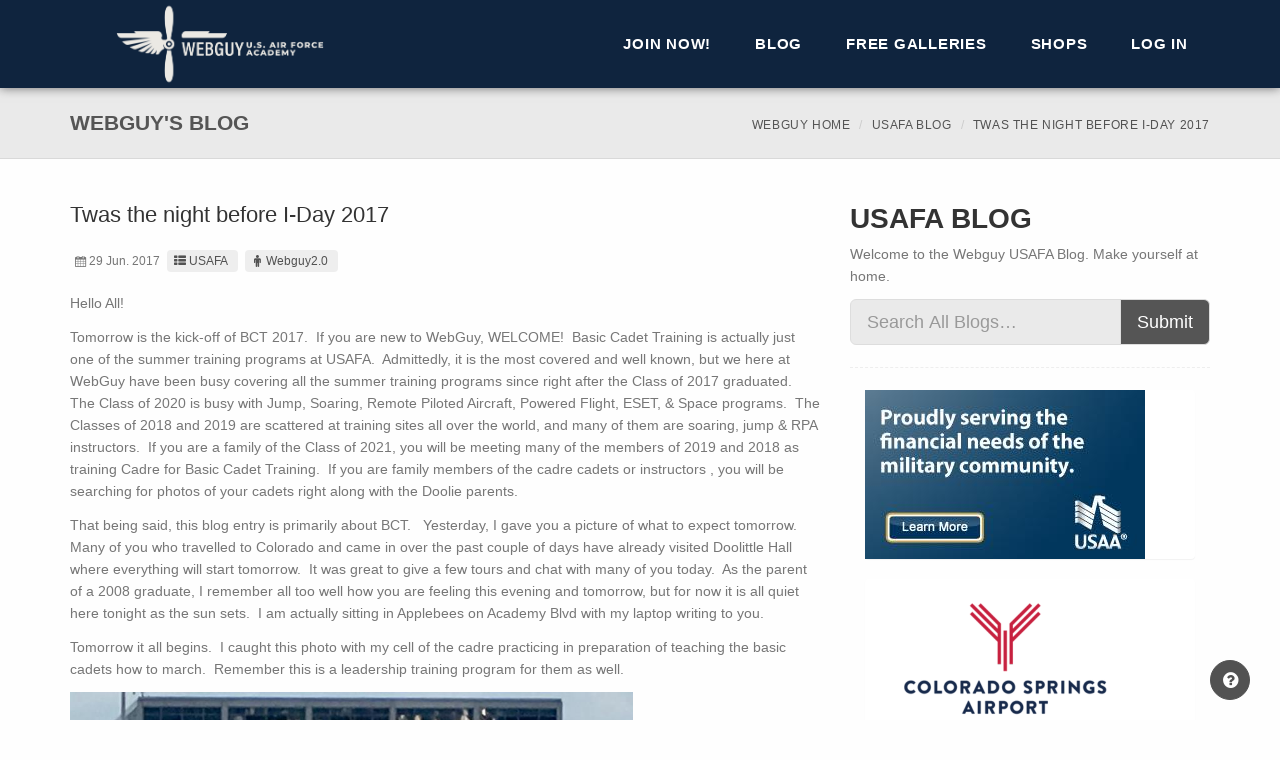

--- FILE ---
content_type: text/html; charset=utf-8
request_url: https://usafawebguy.com/Blog/Entry/1843
body_size: 56095
content:
<!DOCTYPE html>
<!--[if lt IE 7 ]><html class="ie ie6" lang="en"> <![endif]-->
<!--[if IE 7 ]><html class="ie ie7" lang="en"> <![endif]-->
<!--[if IE 8 ]><html class="ie ie8" lang="en"> <![endif]-->
<!--[if (gte IE 9)|!(IE)]><!-->
<html lang="en">
<!--<![endif]-->

<head>
    <meta charset="utf-8">
    <meta name="viewport" content="width=device-width, initial-scale=1, maximum-scale=1">

    

    <link rel="apple-touch-icon" sizes="180x180" href="/images/Layout/Logos/favicons/apple-touch-icon.png">
    <link rel="icon" type="image/png" sizes="32x32" href="/images/Layout/Logos/favicons/favicon-32x32.png">
    <link rel="icon" type="image/png" sizes="16x16" href="/images/Layout/Logos/favicons/favicon-16x16.png">
    <link rel="manifest" href="/Images/Layout/Logos/favicons/manifest.json">
    <link rel="mask-icon" href="/images/Layout/Logos/favicons/safari-pinned-tab.svg" color="#5bbad5">
    <link rel="shortcut icon" href="/images/Layout/Logos/favicons/favicon.ico">
    <meta name="msapplication-config" content="/images/Layout/Logos/favicons/browserconfig.xml">
    <meta name="theme-color" content="#ffffff">

    <title>Twas the night before I-Day 2017 | USAFA Webguy</title>

    <link href="/Layout/Seattle/Styles?v=qeAoqiz_UfQnoDDtgesCPhJ3a1L-nHqNiknVJdARr6c1" rel="stylesheet"/>

    <link href="/Content/sitecss?v=mNHDLx7s2KD0dy2xm39cLbb9NFh5QX9yj58NYOGUgMs1" rel="stylesheet"/>


    <!--[if lt IE 9]><script src="https://html5shim.googlecode.com/svn/trunk/html5.js"></script> <![endif]-->
    
    
    
    <script src="/bundles/modernizr?v=wBEWDufH_8Md-Pbioxomt90vm6tJN2Pyy9u9zHtWsPo1"></script>

    <script src="/bundles/jquery?v=8nKmp1GjyiGQsIDwgQ15cSwjFf8l6uvo4vbifGvTYTI1"></script>

    <script src="/bundles/jqueryval?v=WhRmI8vUVF186UwYB1zRP7-DwJzqpKlt0JksOBJvolw1"></script>

    <script src="/Scripts/bookmark.js"></script>
    
    <!-- Core CSS file -->
    <link href="/Content/photoswipe/photoswipe.css" rel="stylesheet"/>


    <!-- Skin CSS file (styling of UI - buttons, caption, etc.)
         In the folder of skin CSS file there are also:
         - .png and .svg icons sprite,
         - preloader.gif (for browsers that do not support CSS animations) -->
    <link href="/Content/photoswipe/default-skin/default-skin.css" rel="stylesheet"/>


    <!-- Core JS file -->
    <script src="/scripts/photoswipe/photoswipe.js"></script>


    <!-- UI JS file -->
    <script src="/scripts/photoswipe/photoswipe-ui-default.js"></script>


    

    <script>
        (function (i, s, o, g, r, a, m) {
            i['GoogleAnalyticsObject'] = r; i[r] = i[r] || function () {
                (i[r].q = i[r].q || []).push(arguments)
            }, i[r].l = 1 * new Date(); a = s.createElement(o),
                m = s.getElementsByTagName(o)[0]; a.async = 1; a.src = g; m.parentNode.insertBefore(a, m)
        })(window, document, 'script', '//www.google-analytics.com/analytics.js', 'ga');

        ga('create', 'UA-379805-5', 'auto');
        ga('send', 'pageview');

    </script>

    <!-- Google tag (gtag.js) -->
    <script async src="https://www.googletagmanager.com/gtag/js?id=G-KZNSTPF91D"></script>
    <script>
        window.dataLayer = window.dataLayer || [];
        function gtag() { dataLayer.push(arguments); }
        gtag('js', new Date());

        gtag('config', 'G-KZNSTPF91D');
    </script>

</head>

<body class="">
    
    <div id="globalWrapper">
        <header class="navbar-fixed-top">
            
            <div id="mainHeader" role="banner">
                <div class="container">
                    <nav class="navbar navbar-default scrollMenu" role="navigation">
                        <div class="navbar-header">
                            
                            <button type="button" class="navbar-toggle" data-toggle="collapse" data-target=".navbar-collapse">
                                <span class="sr-only">Toggle navigation</span>
                                <span class="icon-bar"></span>
                                <span class="icon-bar"></span>
                                <span class="icon-bar"></span>
                            </button>
                            
                            <div id="div-logo">
                                <div id="div-logo-img">
                                    <a class="navbar-brand" href="/">
                                        <span class="div-link"></span>
                                    </a>
                                </div>
                                
                            </div>
                        </div>
                        <div class="collapse navbar-collapse" id="mainMenu">
                            
                            <ul class="nav navbar-nav pull-right">

                                    <li class="primary">
                                        <a href="/Membership" class="firstLevel">Join Now!</a>
                                    </li>
                                    <li class="sep"></li>



<li class="primary">
    <a class="firstLevel hasSubMenu arrow">Blog</a>
    <ul class="subMenu">
        <li><a href="/Blog">All Blogs</a></li>
            <li><a href="/Blog/usafa">USAFA</a></li>
            <li><a href="/Blog/prep">Prep School</a></li>
            <li><a href="/Blog/graduates">Graduates</a></li>

        
    </ul>

</li>                                    <li class="sep"></li>
                                    <li class="primary">
                                        <a class="firstLevel hasSubMenu arrow">Free Galleries</a>
                                        <ul class="subMenu">
                                            <li><a href="/FreeGallery">Public Gallery</a></li>
                                            <li><a href="/FreeGallery/Blog">Blog Photos</a></li>
                                        </ul>
                                    </li>

                                <li class="sep"></li>
                                <li class="primary">
                                    <a class="firstLevel hasSubMenu arrow">Shops</a>
                                    <ul class="subMenu">
                                        <li><a href="https://shop.usafa.org" target="_blank">AOG Shop</a></li>
                                        <li><a href="http://www.afaparentproducts.info/" target="_blank">Parent Club Products</a></li>
                                    </ul>
                                </li>
                                
                                <li class="sep"></li>
                                <li id="lastMenu" class="last">
                                    <a class="last" href="/Account/Login" id="loginLink">Log in</a>

                                </li>
                            </ul>

                            
                        </div>

                    </nav>
                </div>
            </div>
        </header>

        <section id="content">
            


<header class="page-header">
    <div class="container">
        <div class="row">
            <div class="col-md-12">
                <h1>Webguy's  Blog</h1>
                <ul class="breadcrumb hidden-xs">
                    <li><a href="/">Webguy Home</a></li>
                    <li><a href="/Blog/usafa">USAFA Blog</a></li>
                    <li class="active">Twas the night before I-Day 2017</li>
                </ul>
            </div>
        </div>
    </div>
</header>


<section id="content" class="pt30 mb30">
    <div class="container">
        <div class="row">
            <div class="col-md-8">
                <article class="post clearfix">
                    <div class="row">

                        <div class="col-sm-12 col-md-8 col-md-push-2 pb15 visible-xs visible-sm">
                            


<div class="panel panel-default">
    <article>
        <div><a href="https://www.usaa.com/inet/ent_logon/Logon?adID=EL_AirForce_sponsorship_logo" target="_blank"><img id="ad-wide" src="/Images/Advertisements/USAA-wide.jpg" style="margin:auto;" alt="USAA" class="img-responsive pointer"></a></div>
    </article>
</div>
                            


<div class="panel panel-default">
    <article>
        <div><a href="https://www.FlyCOS.com" target="_blank"><img id="ad-wide" src="/Images/Advertisements/COS-Airport_768x100.png" style="margin:auto;" alt="USAA" class="img-responsive pointer"></a></div>
    </article>
</div>
                            


<div class="panel panel-default ">
    <article id="wide-ad-carousel" class="carousel slide" data-ride="carousel">
        <div class="carousel-inner" role="listbox">
            
            
            
        </div>
    </article>
</div>

<script>
    $(document).ready(function () {
        $('#wide-ad-carousel').carousel({
            interval: 4000,
        })
    });
</script>
                        </div>

                        <section class="col-xs-12">
                            <h2>Twas the night before I-Day 2017</h2>
                            <ul class="entry-meta">
                                <li class="entry-date"><i class="icon-calendar"></i>29 Jun. 2017</li>
                                <li class="entry-category"><a href="/Blog/usafa"><i class="icon-th-list"></i>USAFA</a></li>
                                <li class="entry-author"><a href="/Blog?author=Webguy2.0"><i class="icon-male"></i>Webguy2.0</a></li>
                            </ul>

                            <p>Hello All!</p>
<p>Tomorrow is the kick-off of BCT 2017.&nbsp; If you are new to WebGuy, WELCOME!&nbsp; Basic Cadet Training is actually just one of the summer training programs at USAFA.&nbsp; Admittedly, it is the most covered and well known, but we here at WebGuy have been busy covering all the summer training programs since right after the Class of 2017 graduated.&nbsp; The Class of 2020 is busy with Jump, Soaring, Remote Piloted Aircraft, Powered Flight, ESET, &amp; Space programs.&nbsp; The Classes of 2018 and 2019 are scattered at training sites all over the world, and many of them are soaring, jump &amp; RPA instructors.&nbsp; If you are a family of the Class of 2021, you will be meeting many of the members of 2019 and 2018 as training Cadre for Basic Cadet Training.&nbsp; If you are family members of the cadre cadets or instructors , you will be searching for photos of your cadets right along with the Doolie parents.&nbsp;</p>
<p>That being said, this blog entry is primarily about BCT.&nbsp;&nbsp; Yesterday, I gave you a picture of what to expect tomorrow.&nbsp; Many of you who travelled to Colorado and came in over the past couple of days have already visited Doolittle Hall where everything will start tomorrow.&nbsp; It was great to give a few tours and chat with many of you today.&nbsp; As the parent of a 2008 graduate, I remember all too well how you are feeling this evening and tomorrow, but for now it is all quiet here tonight as the sun sets.&nbsp; I am actually sitting in Applebees on Academy Blvd with my laptop writing to you.</p>
<p>Tomorrow it all begins.&nbsp; I caught this photo with my cell of the cadre practicing in preparation of teaching the basic cadets how to march.&nbsp; Remember this is a leadership training program for them as well.</p>
<p><img src="https://aog-webguy-images.s3-us-west-2.amazonaws.com/20160629-blog-0001.jpg" alt="" width="75%" /></p>
<p>Tonight I also caught this photo of some Preppies on their last night in civvies for a while.</p>
<p><img src="https://aog-webguy-images.s3-us-west-2.amazonaws.com/20170628-ya17xinprz21-1773.jpg" alt="" width="75%" /></p>
<p>I thought this would be a good opportunity to talk about expectations.&nbsp; We try to keep things light and informative in this blog.&nbsp; From time to time, I write to you as one parent to another however.&nbsp; This is one of those times.&nbsp; Our goal is to provide context to the many photos you will see over the next 6 weeks.&nbsp; Many of you have no prior experience with the military.&nbsp; We try to provide some education as to what you are seeing as well.&nbsp; We also know this is a time of stress.&nbsp; Since you can't see them off to college like civilian family members get to do, we try also to be your eyes and ears.&nbsp; We know that you will search our photos for signs of how your basic cadet is doing.&nbsp; Looking for that first smile.&nbsp; Reading a meaning into each photo you see. &nbsp; We have walked a mile in your shoes, so we know.&nbsp; We did the same thing.&nbsp; We take that responsibility seriously.&nbsp; We also live under the military rules and regulations that allow us the unique access we enjoy to provide this coverage.&nbsp; This access is NOT a right.&nbsp; It is a privilege.&nbsp; We need your cooperation to keep it.&nbsp; So here are some facts.&nbsp; In the beginning, basic training in the military is NOT much fun for the trainee.&nbsp; They are thrust into a situation for which many are not prepared.&nbsp; They get yelled at, they are asked to do things they don't understand at first, they are tired, hot, frustrated, and many are scared.&nbsp; Don't expect to see many smiles in the first couple of weeks.&nbsp; In fact the basics get in trouble if they smile for our cameras.&nbsp; We get in trouble if we incourage them.&nbsp;&nbsp; During BCT we are passive documenters of the action.&nbsp; That does not mean they are being mistreated in any way.&nbsp; The cadre WANT them to succeed and they are up before your basics and go to bed after them.&nbsp; PLEASE, DO NOT call the academy if you see a photo that concerns you.&nbsp; If something happens in training that you need to be informed about, you WILL receive a call.&nbsp;&nbsp; Every call you make to the academy requires someone to take time away from training your basic.&nbsp; When those calls are because of something you have seen in one of our photos, that causes the academy leadership to question our access.&nbsp; So help us out.&nbsp;&nbsp; Protect our access.&nbsp;</p>
<p>Now, that being said here is what you can expect to see over the course of BCT.&nbsp; We will cover every BCT squadron during the course of each week, but we will not necessarily cover every squadron every day.&nbsp; The training schedule and security makes that impossible.&nbsp; Please don't count the number of pictures for each squadron.&nbsp; In the end it will all work out.&nbsp; I promise. It always does.&nbsp; Where we can, we place the squadron photos in galleries for each squadron to make your search easier.&nbsp; Sometimes, we won't be able to separate out the photos when the squadrons are intermixed, like on in-processing day.&nbsp;&nbsp; We will use the blog to let you know what we covered and who we covered each day.&nbsp; Early in BCT, there may be days with little or no coverage.&nbsp; This is because the basics will be taking tests or doing things where we aren't allow to go.&nbsp; Those days will be few, but you can expect them.&nbsp; Sundays will be a summary day.&nbsp; We will use that day to post videos we have taken during the week, and give you a view of all that occurred during the previous week. &nbsp;</p>
<p>We want you to have a life during BCT.&nbsp; WebGuy stalking has been likened to an addiction, lol.&nbsp; Past classes have told us how their entire lives revolved around looking at our photos during BCT.&nbsp; Meals were missed, sleep was missed, work neglected.&nbsp;&nbsp; This is all very flattering.&nbsp; We love being popular, and with this website we have made it easy for you to do all that.&nbsp; However, in the interest of everyone's health (including our photographers) we also want to find a good balance for everyone to be able to see their basic and still be able to have a life.&nbsp;&nbsp; This year we have worked hard to design our coverage to provide that window for you to see how your basics are doing and what they are doing, while at the same time eliminating repetitive photos that add to the picture count, but don't add value beyond that.&nbsp; (Yes we do understand that that photo of their ear as they march by is important). &nbsp; We've learned a lot over the last thirteen years on how to cover BCT and we're putting it all into practice every year.&nbsp;&nbsp; We hope you will like what we have done.</p>
<p>So that's it for this first blog.&nbsp; Tomorrow is an early day.&nbsp; The first photos taken of arrivals at the airport and also of&nbsp; the Northwest Prep appointees meet and greet are up and will be available ailable in the Class of 2021 In-Processing gallery.&nbsp;&nbsp;&nbsp; Check back tomorrow for all the action from I-Day.</p>
<p>&nbsp;https://www.usafawebguy.com/Class/2021</p>
<p>&nbsp;</p>
                        </section>
                    </div>
                </article>
                <hr>
            </div>
            


<aside class="col-md-4">
    <section>
        <h1>
            USAFA Blog
        </h1>
        <p>
            Welcome to the Webguy USAFA Blog.  Make yourself at home.
        </p>
    </section>
    <section class="widget search clearfix">
        <form action="/Blog" method="get">
            <div class="input-group input-group-lg">
                <input class="form-control lg" id="search" name="search" placeholder="Search All Blogs…" style="max-width: none;" type="text" value="" />
                <span class="input-group-btn">
                    <button type="submit" class="btn btn-sm">Submit</button>
                </span>
            </div>
        </form>
    </section>
    <div class="col-xs-12 visible-md visible-lg">
        


<div class="panel panel-default ">
    <article>
        <div>
            <a href="https://www.usaa.com/inet/ent_logon/Logon?adID=EL_AirForce_sponsorship_logo" target="_blank"><img id="ad-square" src="../../Images/Advertisements/USAA-box.JPG" alt="" class="img-responsive pointer"></a>
        </div>
    </article>
</div>
        


<div class="panel panel-default ">
    <article>
        <div>
            <a href="https://www.FlyCOS.com" target="_blank"><img id="ad-square" src="/Images/Advertisements/COS-Airport_280x169.png" alt="" class="img-responsive pointer"></a>
        </div>
    </article>
</div>
        


<div class="panel panel-default ">
    <article id="box-ad-carousel" class="carousel slide" data-ride="carousel">
        <div class="carousel-inner" role="listbox">
            
            
            
        </div>
    </article>
</div>

<script>
    $(document).ready(function () {
        $('#box-ad-carousel').carousel({
            interval: 4000,
        })
    });
</script>

    </div>
    <div class="col-xs-6 col-md-12">
        


<section class="widget">
    <h3>Recent USAFA Blog Entries</h3>
    <ul class="list-unstyled iconList">
            <li><a href="/Blog/Entry/4107">Class of 2027 Ring Orders, Day 3!</a></li>
            <li><a href="/Blog/Entry/4106">Class of 2027 Ring Orders, Day 2!</a></li>
            <li><a href="/Blog/Entry/4104">First Day of the Semester, T-Day</a></li>
            <li><a href="/Blog/Entry/4105">Class of 2027 Ring Orders, Day 1!</a></li>
            <li><a href="/Blog/Entry/4103">First Day of the Semester!</a></li>
            <li><a href="/Blog/Entry/4102">Wing Change of Command Jan. 2026</a></li>
    </ul>
</section>
    </div>
    <div class="col-xs-6 col-md-12">
        


<style>
    .year li
    {
        padding-left: 10px;
    }
    .month li
    {
        padding-left: 15px;
    }
</style>

<section class="widget">
    <h3>USAFA Blog Archives</h3>
    <ul class="list-unstyled iconList year">
            <li>
                <a data-toggle="collapse" href="#collapseYear2015"
                   aria-controls="collapseYear2015">2015</a>
                <ul class="month collapse list-unstyled iconList " id="collapseYear2015">
                        <li>
                            <a data-toggle="collapse" href="#collapseMonth2015_6"
                               aria-controls="collapseMonth2015_6">
                                June 2015 (35)
                            </a>
                            <ul class="collapse list-unstyled iconList " id="collapseMonth2015_6">

                                    <li><a href="/Blog/Entry/20">Countdown to In-Processing</a></li>
                                    <li><a href="/Blog/Entry/21">Summer ESET Training</a></li>
                                    <li><a href="/Blog/Entry/23">Jump at the Airfield!</a></li>
                                    <li><a href="/Blog/Entry/24">Powered Flight and Soaring</a></li>
                                    <li><a href="/Blog/Entry/25">Exploring ESET</a></li>
                                    <li><a href="/Blog/Entry/26">Jump!</a></li>
                                    <li><a href="/Blog/Entry/27">Congratulations Parents&#39; Weekend Giveaway Winners!!</a></li>
                                    <li><a href="/Blog/Entry/28">ESET June 17, 2015</a></li>
                                    <li><a href="/Blog/Entry/29">Keep Your Eyes In The Skies!</a></li>
                                    <li><a href="/Blog/Entry/31">International Students In!</a></li>
                                    <li><a href="/Blog/Entry/32">2019 Appointees Have Arrived</a></li>
                                    <li><a href="/Blog/Entry/33">I-Day is Here!</a></li>
                                    <li><a href="/Blog/Entry/34">I-Day Update</a></li>
                                    <li><a href="/Blog/Entry/35">I-Day is Well Underway!</a></li>
                                    <li><a href="/Blog/Entry/36">And They&#39;re Off!</a></li>
                                    <li><a href="/Blog/Entry/37">I-Day Update</a></li>
                                    <li><a href="/Blog/Entry/38">After Doolittle Hall</a></li>
                                    <li><a href="/Blog/Entry/39">The End of I-Day</a></li>
                                    <li><a href="/Blog/Entry/40">Squadrons</a></li>
                                    <li><a href="/Blog/Entry/41">Blog Posts</a></li>
                                    <li><a href="/Blog/Entry/42">More  ESET!</a></li>
                                    <li><a href="/Blog/Entry/44">Connecting with Us and Others</a></li>
                                    <li><a href="/Blog/Entry/45">Post-Improcessing Day</a></li>
                                    <li><a href="/Blog/Entry/46">Mail</a></li>
                                    <li><a href="/Blog/Entry/47">BCT Training Day #3</a></li>
                                    <li><a href="/Blog/Entry/48">Mailroom Update</a></li>
                                    <li><a href="/Blog/Entry/49">Good Morning!</a></li>
                                    <li><a href="/Blog/Entry/50">&quot;The Scoop&quot; on Mitchell Hall</a></li>
                                    <li><a href="/Blog/Entry/51">Flying Tigers at the Dentist</a></li>
                                    <li><a href="/Blog/Entry/52">Last Day in ESET!</a></li>
                                    <li><a href="/Blog/Entry/53">Heading Home</a></li>
                                    <li><a href="/Blog/Entry/54">Not Quite Finished For The Day</a></li>
                                    <li><a href="/Blog/Entry/55">Good Morning!</a></li>
                                    <li><a href="/Blog/Entry/56">C-Store</a></li>
                                    <li><a href="/Blog/Entry/57">Expectations</a></li>

                            </ul>
                        </li>
                        <li>
                            <a data-toggle="collapse" href="#collapseMonth2015_7"
                               aria-controls="collapseMonth2015_7">
                                July 2015 (109)
                            </a>
                            <ul class="collapse list-unstyled iconList " id="collapseMonth2015_7">

                                    <li><a href="/Blog/Entry/58">Good Morning!</a></li>
                                    <li><a href="/Blog/Entry/59">Key Dates for BCT</a></li>
                                    <li><a href="/Blog/Entry/60">Uniform Issue</a></li>
                                    <li><a href="/Blog/Entry/61">Heads Up</a></li>
                                    <li><a href="/Blog/Entry/62">Rainy Day In ESET</a></li>
                                    <li><a href="/Blog/Entry/63">Glue Factory Mishap</a></li>
                                    <li><a href="/Blog/Entry/64">One Week Down!</a></li>
                                    <li><a href="/Blog/Entry/65">Noon Meal Formation</a></li>
                                    <li><a href="/Blog/Entry/66">Intramurals!</a></li>
                                    <li><a href="/Blog/Entry/67">Happy Fourth of July!</a></li>
                                    <li><a href="/Blog/Entry/68">Marching</a></li>
                                    <li><a href="/Blog/Entry/70">What are they up to?</a></li>
                                    <li><a href="/Blog/Entry/71">Guts Exercising</a></li>
                                    <li><a href="/Blog/Entry/72">Airfield Activities</a></li>
                                    <li><a href="/Blog/Entry/73">What a Dreary Day We Have</a></li>
                                    <li><a href="/Blog/Entry/74">Angry Basics</a></li>
                                    <li><a href="/Blog/Entry/75">ESET Your Heart Out!</a></li>
                                    <li><a href="/Blog/Entry/76">Field Day Explanation</a></li>
                                    <li><a href="/Blog/Entry/77">Ground Hog Day</a></li>
                                    <li><a href="/Blog/Entry/78">Good Morning! ...Again</a></li>
                                    <li><a href="/Blog/Entry/79">Parade Uniforms</a></li>
                                    <li><a href="/Blog/Entry/80">Catching Movement at the Airfield.</a></li>
                                    <li><a href="/Blog/Entry/81">ESET Over and Out</a></li>
                                    <li><a href="/Blog/Entry/82">Time For a Joke</a></li>
                                    <li><a href="/Blog/Entry/84">Friday at the Airfield</a></li>
                                    <li><a href="/Blog/Entry/85">Good Morning Field Day</a></li>
                                    <li><a href="/Blog/Entry/86">BCT Squadron Pins</a></li>
                                    <li><a href="/Blog/Entry/87">How About A Contest? </a></li>
                                    <li><a href="/Blog/Entry/88">Hail to the Field Day Victors!</a></li>
                                    <li><a href="/Blog/Entry/89">BCT 1 Cadre Awards!</a></li>
                                    <li><a href="/Blog/Entry/90">Intramurals! </a></li>
                                    <li><a href="/Blog/Entry/91">Rodeo Afternoon!</a></li>
                                    <li><a href="/Blog/Entry/92">BCT 2</a></li>
                                    <li><a href="/Blog/Entry/93">They&#39;re Coming for Us</a></li>
                                    <li><a href="/Blog/Entry/94">Follow Up</a></li>
                                    <li><a href="/Blog/Entry/95">Flight Drill Training</a></li>
                                    <li><a href="/Blog/Entry/96">Lowering the Flag</a></li>
                                    <li><a href="/Blog/Entry/97">Webguy for a day</a></li>
                                    <li><a href="/Blog/Entry/98">We&#39;ve Got a Busy Day Today</a></li>
                                    <li><a href="/Blog/Entry/99">ESET Day!</a></li>
                                    <li><a href="/Blog/Entry/101">AFT Again!</a></li>
                                    <li><a href="/Blog/Entry/103">Upperclassmen Programs Coverage today.</a></li>
                                    <li><a href="/Blog/Entry/104">Party at the C-Store?</a></li>
                                    <li><a href="/Blog/Entry/105">Friends Forever</a></li>
                                    <li><a href="/Blog/Entry/106">He&#39;s Back!</a></li>
                                    <li><a href="/Blog/Entry/107">PFT Time!</a></li>
                                    <li><a href="/Blog/Entry/108">Time for a Haircut!</a></li>
                                    <li><a href="/Blog/Entry/109">Always Have a Cheerleader</a></li>
                                    <li><a href="/Blog/Entry/113">DDO is Coming!</a></li>
                                    <li><a href="/Blog/Entry/114">Airmanship Demonstration!</a></li>
                                    <li><a href="/Blog/Entry/116">Twas the night before DDO</a></li>
                                    <li><a href="/Blog/Entry/117">DDO is Here!</a></li>
                                    <li><a href="/Blog/Entry/118">ESET Day!</a></li>
                                    <li><a href="/Blog/Entry/120">Jacks Valley Explanation</a></li>
                                    <li><a href="/Blog/Entry/121">Intramurals!</a></li>
                                    <li><a href="/Blog/Entry/123">Jacks Valley Day!</a></li>
                                    <li><a href="/Blog/Entry/124">Some Jacks Valley Insight</a></li>
                                    <li><a href="/Blog/Entry/125">And They&#39;re Off!</a></li>
                                    <li><a href="/Blog/Entry/126">Jacks Valley Arrival and Set-Up</a></li>
                                    <li><a href="/Blog/Entry/127">Basic Jacks Valley Info</a></li>
                                    <li><a href="/Blog/Entry/130">How to Arrive in Jacks Valley</a></li>
                                    <li><a href="/Blog/Entry/131">Putting Up a Tent</a></li>
                                    <li><a href="/Blog/Entry/132">Course Explanations</a></li>
                                    <li><a href="/Blog/Entry/134">Meet the Course Cadre</a></li>
                                    <li><a href="/Blog/Entry/135">Assault Course Explanation</a></li>
                                    <li><a href="/Blog/Entry/136">Leadership Reaction Course Explanation</a></li>
                                    <li><a href="/Blog/Entry/137">Obstacle Course Explanation</a></li>
                                    <li><a href="/Blog/Entry/138">O-Course Sequence</a></li>
                                    <li><a href="/Blog/Entry/139">Shhhhh....</a></li>
                                    <li><a href="/Blog/Entry/140">Shhhhh!!!</a></li>
                                    <li><a href="/Blog/Entry/141">Possessive Basics</a></li>
                                    <li><a href="/Blog/Entry/142">I&#39;m Done</a></li>
                                    <li><a href="/Blog/Entry/144">CATM Explanation</a></li>
                                    <li><a href="/Blog/Entry/145">SABC Explanation</a></li>
                                    <li><a href="/Blog/Entry/146">CBRNE Explanation</a></li>
                                    <li><a href="/Blog/Entry/147">Confidence Course</a></li>
                                    <li><a href="/Blog/Entry/148">Who Knows?</a></li>
                                    <li><a href="/Blog/Entry/149">Creating Bonds</a></li>
                                    <li><a href="/Blog/Entry/151">We had some car problems</a></li>
                                    <li><a href="/Blog/Entry/152">Where Are They?</a></li>
                                    <li><a href="/Blog/Entry/154">Angry Basic</a></li>
                                    <li><a href="/Blog/Entry/155">Help?</a></li>
                                    <li><a href="/Blog/Entry/156">Super Basic!</a></li>
                                    <li><a href="/Blog/Entry/159">Second Times</a></li>
                                    <li><a href="/Blog/Entry/160">The Dreaded Assault Course</a></li>
                                    <li><a href="/Blog/Entry/161">Awesome Photo!</a></li>
                                    <li><a href="/Blog/Entry/162">Confidence Course</a></li>
                                    <li><a href="/Blog/Entry/163">SABC Surprise Guest</a></li>
                                    <li><a href="/Blog/Entry/165">Good Morning!</a></li>
                                    <li><a href="/Blog/Entry/167">Cadre vs. Bird</a></li>
                                    <li><a href="/Blog/Entry/168">Better than Febreze</a></li>
                                    <li><a href="/Blog/Entry/169">It&#39;s Monday!</a></li>
                                    <li><a href="/Blog/Entry/171">Soaring and Jumping (mostly)</a></li>
                                    <li><a href="/Blog/Entry/172">A Picture Is Worth A Thousand Words</a></li>
                                    <li><a href="/Blog/Entry/173">Today&#39;s Events</a></li>
                                    <li><a href="/Blog/Entry/176">Airfield in the Morning</a></li>
                                    <li><a href="/Blog/Entry/177">Airfield in the Afternoon</a></li>
                                    <li><a href="/Blog/Entry/178">What&#39;s Up Next?</a></li>
                                    <li><a href="/Blog/Entry/179">Aaaaaand We&#39;re Here Again</a></li>
                                    <li><a href="/Blog/Entry/181">Pictures Up In The Galleries!</a></li>
                                    <li><a href="/Blog/Entry/182">ESET Pictures!</a></li>
                                    <li><a href="/Blog/Entry/184">Big Bad Basic Finalists and Winners!</a></li>
                                    <li><a href="/Blog/Entry/185">CV 22 Tiltrotor- Landing</a></li>
                                    <li><a href="/Blog/Entry/186">Outstanding Cadre</a></li>
                                    <li><a href="/Blog/Entry/187">The March Out of Jacks Valley</a></li>
                                    <li><a href="/Blog/Entry/191">March Out of Jacks!</a></li>
                                    <li><a href="/Blog/Entry/192">What&#39;s Next?</a></li>
                                    <li><a href="/Blog/Entry/194">March Out of Jacks Photos</a></li>
                                    <li><a href="/Blog/Entry/195">UPDATE: High Resolution Images Not Downloading?</a></li>

                            </ul>
                        </li>
                        <li>
                            <a data-toggle="collapse" href="#collapseMonth2015_8"
                               aria-controls="collapseMonth2015_8">
                                August 2015 (20)
                            </a>
                            <ul class="collapse list-unstyled iconList " id="collapseMonth2015_8">

                                    <li><a href="/Blog/Entry/201">Acceptance Day Parade Practice</a></li>
                                    <li><a href="/Blog/Entry/202">2nd BCT Awards Ceremony</a></li>
                                    <li><a href="/Blog/Entry/204">BCT Coming To An End!</a></li>
                                    <li><a href="/Blog/Entry/206">Transition to the academic year.</a></li>
                                    <li><a href="/Blog/Entry/207">Acceptance Day Formation</a></li>
                                    <li><a href="/Blog/Entry/209">Acceptance Day!</a></li>
                                    <li><a href="/Blog/Entry/210">Pictures Up In The Galleries!</a></li>
                                    <li><a href="/Blog/Entry/212">2017&#39;s Commitment Dinner</a></li>
                                    <li><a href="/Blog/Entry/213">Better Late Then Never</a></li>
                                    <li><a href="/Blog/Entry/214">2017 Commitment Dinner Video</a></li>
                                    <li><a href="/Blog/Entry/215">Blue Rush</a></li>
                                    <li><a href="/Blog/Entry/216">Academic Year Jump Training!</a></li>
                                    <li><a href="/Blog/Entry/217">ESET Pictures from 7/30!</a></li>
                                    <li><a href="/Blog/Entry/219">Friday Nights Jamboree Event</a></li>
                                    <li><a href="/Blog/Entry/221">Powered Flight Activity Down At The Airfield</a></li>
                                    <li><a href="/Blog/Entry/222">Soaring</a></li>
                                    <li><a href="/Blog/Entry/223">Speech &amp; Debate Team Coverage</a></li>
                                    <li><a href="/Blog/Entry/225">SAMI Time</a></li>
                                    <li><a href="/Blog/Entry/228">Soaring At The Airfield</a></li>
                                    <li><a href="/Blog/Entry/229">USAFA vs Army Soccer Game</a></li>

                            </ul>
                        </li>
                        <li>
                            <a data-toggle="collapse" href="#collapseMonth2015_9"
                               aria-controls="collapseMonth2015_9">
                                September 2015 (18)
                            </a>
                            <ul class="collapse list-unstyled iconList " id="collapseMonth2015_9">

                                    <li><a href="/Blog/Entry/230">Welcome To The New WebGuy!</a></li>
                                    <li><a href="/Blog/Entry/232">Parents Weekend Has Officially Begun!</a></li>
                                    <li><a href="/Blog/Entry/235">USAFA Parents Weekend Pictures</a></li>
                                    <li><a href="/Blog/Entry/237">USAFA vs Morgan State Football Game</a></li>
                                    <li><a href="/Blog/Entry/238">Final Parent Weekend Photos!</a></li>
                                    <li><a href="/Blog/Entry/239">USAFA Coverage</a></li>
                                    <li><a href="/Blog/Entry/242">Pictures From Last Week Are Up!</a></li>
                                    <li><a href="/Blog/Entry/244">Leaders In Flight Today</a></li>
                                    <li><a href="/Blog/Entry/245">Academy Weekly</a></li>
                                    <li><a href="/Blog/Entry/246">Happy 68th Birthday USAF</a></li>
                                    <li><a href="/Blog/Entry/247">Friday was the AF Birthday Ball</a></li>
                                    <li><a href="/Blog/Entry/248">CLES</a></li>
                                    <li><a href="/Blog/Entry/249">Intramural Playoffs</a></li>
                                    <li><a href="/Blog/Entry/253">Commandant&#39;s Challenge</a></li>
                                    <li><a href="/Blog/Entry/254">Air Force Ultimate Frisbee Club</a></li>
                                    <li><a href="/Blog/Entry/255">Social Decorum Training</a></li>
                                    <li><a href="/Blog/Entry/256">Intramural Championships</a></li>
                                    <li><a href="/Blog/Entry/257">We Stopped by RPA This Morning</a></li>

                            </ul>
                        </li>
                        <li>
                            <a data-toggle="collapse" href="#collapseMonth2015_10"
                               aria-controls="collapseMonth2015_10">
                                October 2015 (27)
                            </a>
                            <ul class="collapse list-unstyled iconList " id="collapseMonth2015_10">

                                    <li><a href="/Blog/Entry/258">New Advanced Photo Search Feature</a></li>
                                    <li><a href="/Blog/Entry/260">Combat Shooting Team in CATM</a></li>
                                    <li><a href="/Blog/Entry/261">More Cadets Attend Social Decorum Training</a></li>
                                    <li><a href="/Blog/Entry/263">Atlanta Classic</a></li>
                                    <li><a href="/Blog/Entry/264">Ice Hockey Club</a></li>
                                    <li><a href="/Blog/Entry/265">P.B. &amp; Jellies Delivers</a></li>
                                    <li><a href="/Blog/Entry/267">Wargaming Club</a></li>
                                    <li><a href="/Blog/Entry/269">October Intramurals</a></li>
                                    <li><a href="/Blog/Entry/270">Women&#39;s Boxing Club</a></li>
                                    <li><a href="/Blog/Entry/271">Combat Shooting Team Competition</a></li>
                                    <li><a href="/Blog/Entry/272">Women&#39;s Softball and Lacrosse Clubs!</a></li>
                                    <li><a href="/Blog/Entry/273">The Bluebards Club!</a></li>
                                    <li><a href="/Blog/Entry/274">Sabre Drill Team and Honor Guard Team</a></li>
                                    <li><a href="/Blog/Entry/275">PEERs</a></li>
                                    <li><a href="/Blog/Entry/278">Social Decorum Training Cont.</a></li>
                                    <li><a href="/Blog/Entry/279">The Freethinkers Club</a></li>
                                    <li><a href="/Blog/Entry/280">VECTOR Workshop</a></li>
                                    <li><a href="/Blog/Entry/281">Cadet Falconry Club</a></li>
                                    <li><a href="/Blog/Entry/282">Swing Dance Club</a></li>
                                    <li><a href="/Blog/Entry/284">Majors Night</a></li>
                                    <li><a href="/Blog/Entry/285">Ice Hockey Club Game</a></li>
                                    <li><a href="/Blog/Entry/286">Women&#39;s Softball Club</a></li>
                                    <li><a href="/Blog/Entry/287">Cadets Working With Big Brother Big Sister</a></li>
                                    <li><a href="/Blog/Entry/288">Cyber Competition Team</a></li>
                                    <li><a href="/Blog/Entry/289">National Intercollegiate Flying Assn Champs</a></li>
                                    <li><a href="/Blog/Entry/291">ACES Workshop</a></li>
                                    <li><a href="/Blog/Entry/292">Social Decorum Training for C3C&#39;s</a></li>

                            </ul>
                        </li>
                        <li>
                            <a data-toggle="collapse" href="#collapseMonth2015_11"
                               aria-controls="collapseMonth2015_11">
                                November 2015 (12)
                            </a>
                            <ul class="collapse list-unstyled iconList " id="collapseMonth2015_11">

                                    <li><a href="/Blog/Entry/293">Fright Night</a></li>
                                    <li><a href="/Blog/Entry/294">Ice Hockey Club in the Pepsi Center!</a></li>
                                    <li><a href="/Blog/Entry/296">Last Weeks Academy Coverage</a></li>
                                    <li><a href="/Blog/Entry/298">It&#39;s Sweatshirt Palooza Time!</a></li>
                                    <li><a href="/Blog/Entry/300">CV-22 Osprey Demo</a></li>
                                    <li><a href="/Blog/Entry/301">Thank You Veterans</a></li>
                                    <li><a href="/Blog/Entry/303">Sweatshirt Palooza Sale Ends Sunday! </a></li>
                                    <li><a href="/Blog/Entry/304">Heritage March</a></li>
                                    <li><a href="/Blog/Entry/305">Men&#39;s Rugby Club</a></li>
                                    <li><a href="/Blog/Entry/309">Rat Olympics Test Run</a></li>
                                    <li><a href="/Blog/Entry/310">Men&#39;s Forum</a></li>
                                    <li><a href="/Blog/Entry/311">Falcon Foundation Annual Banquet</a></li>

                            </ul>
                        </li>
                        <li>
                            <a data-toggle="collapse" href="#collapseMonth2015_12"
                               aria-controls="collapseMonth2015_12">
                                December 2015 (8)
                            </a>
                            <ul class="collapse list-unstyled iconList " id="collapseMonth2015_12">

                                    <li><a href="/Blog/Entry/314">PB &amp; Jellies New York Deli!</a></li>
                                    <li><a href="/Blog/Entry/315">Winterfest At The Academy</a></li>
                                    <li><a href="/Blog/Entry/316">Unchained Club</a></li>
                                    <li><a href="/Blog/Entry/317">Women&#39;s Forum</a></li>
                                    <li><a href="/Blog/Entry/318">Winter Break Airport Shuttle</a></li>
                                    <li><a href="/Blog/Entry/319">Social Decorum Training Cont.</a></li>
                                    <li><a href="/Blog/Entry/320">Waffle Night</a></li>
                                    <li><a href="/Blog/Entry/323">2018 &amp; 2019 Tote Bags</a></li>

                            </ul>
                        </li>
                </ul>
            </li>
            <li>
                <a data-toggle="collapse" href="#collapseYear2016"
                   aria-controls="collapseYear2016">2016</a>
                <ul class="month collapse list-unstyled iconList " id="collapseYear2016">
                        <li>
                            <a data-toggle="collapse" href="#collapseMonth2016_1"
                               aria-controls="collapseMonth2016_1">
                                January 2016 (11)
                            </a>
                            <ul class="collapse list-unstyled iconList " id="collapseMonth2016_1">

                                    <li><a href="/Blog/Entry/325">Welcome 2016!</a></li>
                                    <li><a href="/Blog/Entry/326">Model Engineering Club &amp; Social Decorum Training</a></li>
                                    <li><a href="/Blog/Entry/327">Josten&#39;s &amp; CB Announcements Paid A Visit To The Cadets This Week</a></li>
                                    <li><a href="/Blog/Entry/329">AOG Shop Inventory Reduction Sale</a></li>
                                    <li><a href="/Blog/Entry/332">LIFT</a></li>
                                    <li><a href="/Blog/Entry/333">Unchained Club</a></li>
                                    <li><a href="/Blog/Entry/334">VECTOR cont.</a></li>
                                    <li><a href="/Blog/Entry/335">NSBE Club</a></li>
                                    <li><a href="/Blog/Entry/336">AOG Shop Inventory Reduction Sale</a></li>
                                    <li><a href="/Blog/Entry/338">Valentine&#39;s Day Sale at the AOG Gift Shop!</a></li>
                                    <li><a href="/Blog/Entry/339">Quarterly Cadet Food Focus Group</a></li>

                            </ul>
                        </li>
                        <li>
                            <a data-toggle="collapse" href="#collapseMonth2016_2"
                               aria-controls="collapseMonth2016_2">
                                February 2016 (30)
                            </a>
                            <ul class="collapse list-unstyled iconList " id="collapseMonth2016_2">

                                    <li><a href="/Blog/Entry/342">We&#39;re back after the Four Day Snow-Induced Weekend!</a></li>
                                    <li><a href="/Blog/Entry/343">Men&#39;s Rugby</a></li>
                                    <li><a href="/Blog/Entry/344">Let The Good Times Roll</a></li>
                                    <li><a href="/Blog/Entry/346">PB &amp; Jellies</a></li>
                                    <li><a href="/Blog/Entry/347">2018 &amp; 2019 Tote Bags</a></li>
                                    <li><a href="/Blog/Entry/348">CLES</a></li>
                                    <li><a href="/Blog/Entry/349">Cole&#39;s Gourmet Popcorn</a></li>
                                    <li><a href="/Blog/Entry/351">Super Bowl 50 Big Screen Party For Cadets</a></li>
                                    <li><a href="/Blog/Entry/353">Air Force Academy Racing Team</a></li>
                                    <li><a href="/Blog/Entry/354">USAFA PFT</a></li>
                                    <li><a href="/Blog/Entry/355">The AOG is hosting their 7th Annual Single Malt Scotch &amp; Bourbon Tasting</a></li>
                                    <li><a href="/Blog/Entry/356">PB &amp; Jellies Calls It The Elvis &amp; This Week You Can Try It For HALF PRICE!</a></li>
                                    <li><a href="/Blog/Entry/357">FREEBIE FRIDAY FAMILY PLAN MEMBERS!</a></li>
                                    <li><a href="/Blog/Entry/358">Attention Family Plan Members!</a></li>
                                    <li><a href="/Blog/Entry/360">Soaring!</a></li>
                                    <li><a href="/Blog/Entry/361">The Giveaway Is Over!</a></li>
                                    <li><a href="/Blog/Entry/362">PEERs Cont.</a></li>
                                    <li><a href="/Blog/Entry/363">3 Day Weekend</a></li>
                                    <li><a href="/Blog/Entry/365">AOG Shop Blowout Sale!</a></li>
                                    <li><a href="/Blog/Entry/366">Founders Day</a></li>
                                    <li><a href="/Blog/Entry/367">100s Night Dinner</a></li>
                                    <li><a href="/Blog/Entry/368">Aikido Club Practice</a></li>
                                    <li><a href="/Blog/Entry/371">Major&#39;s Night Cont.</a></li>
                                    <li><a href="/Blog/Entry/376">100th Night Celebration</a></li>
                                    <li><a href="/Blog/Entry/377">PB &amp; Jellies Contest!</a></li>
                                    <li><a href="/Blog/Entry/378">Fun Weekend For Cadets</a></li>
                                    <li><a href="/Blog/Entry/379">100th Night Drawing</a></li>
                                    <li><a href="/Blog/Entry/380">Engineers Luncheon</a></li>
                                    <li><a href="/Blog/Entry/382">Celebrate National Peanut Butter Lover&#39;s Day with PB &amp; Jellies!</a></li>
                                    <li><a href="/Blog/Entry/383">Cole’s Gourmet Popcorn</a></li>

                            </ul>
                        </li>
                        <li>
                            <a data-toggle="collapse" href="#collapseMonth2016_3"
                               aria-controls="collapseMonth2016_3">
                                March 2016 (25)
                            </a>
                            <ul class="collapse list-unstyled iconList " id="collapseMonth2016_3">

                                    <li><a href="/Blog/Entry/384">Combined Gender Forum</a></li>
                                    <li><a href="/Blog/Entry/385">NCLS At USAFA &amp; The Prep School</a></li>
                                    <li><a href="/Blog/Entry/388">USAFA Show Choir</a></li>
                                    <li><a href="/Blog/Entry/390">Pb &amp; Jellies Gifts!</a></li>
                                    <li><a href="/Blog/Entry/391">Spring Cleaning Sale!</a></li>
                                    <li><a href="/Blog/Entry/392">Jumpin&#39; &amp; Jugglin&#39; Oh What A Night!</a></li>
                                    <li><a href="/Blog/Entry/393">USAFA Hosts the NCAA Fencing Regionals</a></li>
                                    <li><a href="/Blog/Entry/394">Recognition Is Almost Here!</a></li>
                                    <li><a href="/Blog/Entry/398">Recognition Has Begun</a></li>
                                    <li><a href="/Blog/Entry/399">AOG Gift Shop Sale for Class of 2019!</a></li>
                                    <li><a href="/Blog/Entry/400">Check Out The Latest From PB &amp; Jellies!</a></li>
                                    <li><a href="/Blog/Entry/401">Recognition Update</a></li>
                                    <li><a href="/Blog/Entry/402">Recognized!</a></li>
                                    <li><a href="/Blog/Entry/403">Men&#39;s Rugby Team</a></li>
                                    <li><a href="/Blog/Entry/404">Texas Night</a></li>
                                    <li><a href="/Blog/Entry/406">ACES Cont.</a></li>
                                    <li><a href="/Blog/Entry/407">Wing Open</a></li>
                                    <li><a href="/Blog/Entry/408">Basketball &amp; Volleyball Intramurals</a></li>
                                    <li><a href="/Blog/Entry/410">Selfipop Photo Booth Station</a></li>
                                    <li><a href="/Blog/Entry/411">VMI v.s. AF Lacrosse - Pre-Game Tailgate!</a></li>
                                    <li><a href="/Blog/Entry/412">USAFA Spring Break</a></li>
                                    <li><a href="/Blog/Entry/413">RPA Class </a></li>
                                    <li><a href="/Blog/Entry/414">Spring Wing and Group Commanders with Mr. ‘T’ Thompson</a></li>
                                    <li><a href="/Blog/Entry/415">True Blue Business Partners</a></li>
                                    <li><a href="/Blog/Entry/416">USAFA License Plate Frame</a></li>

                            </ul>
                        </li>
                        <li>
                            <a data-toggle="collapse" href="#collapseMonth2016_4"
                               aria-controls="collapseMonth2016_4">
                                April 2016 (24)
                            </a>
                            <ul class="collapse list-unstyled iconList " id="collapseMonth2016_4">

                                    <li><a href="/Blog/Entry/418">Prep Birthday Dinner and Founder&#39;s Day Parade</a></li>
                                    <li><a href="/Blog/Entry/420">Founder&#39;s Day Parade</a></li>
                                    <li><a href="/Blog/Entry/421">Here&#39;s Your Chance to Win an iPad Before You Leave!</a></li>
                                    <li><a href="/Blog/Entry/423">PB &amp; Jellies Wants To Welcome Your Cadets Back From Spring Break</a></li>
                                    <li><a href="/Blog/Entry/424">Intramural Championships</a></li>
                                    <li><a href="/Blog/Entry/425">We Believe! Do You Believe?</a></li>
                                    <li><a href="/Blog/Entry/426">Georgia Night</a></li>
                                    <li><a href="/Blog/Entry/427">Quarterly Cadet Food Focus Group Cont.</a></li>
                                    <li><a href="/Blog/Entry/428">PB &amp; Jellies Cash Five Squadrons This Week!</a></li>
                                    <li><a href="/Blog/Entry/430">LIFT at the AOG</a></li>
                                    <li><a href="/Blog/Entry/431">This Week At The Airfield</a></li>
                                    <li><a href="/Blog/Entry/432">CV-22 Airmanship Demonstration</a></li>
                                    <li><a href="/Blog/Entry/433">Polaris Idol</a></li>
                                    <li><a href="/Blog/Entry/434">ACES</a></li>
                                    <li><a href="/Blog/Entry/435">Social Decorum Training</a></li>
                                    <li><a href="/Blog/Entry/436">Combined Gender Forums</a></li>
                                    <li><a href="/Blog/Entry/437">Chicago Night</a></li>
                                    <li><a href="/Blog/Entry/438">New Mexico and Eastern Massachusetts Parent Night!</a></li>
                                    <li><a href="/Blog/Entry/439">CLES Summer Leadership</a></li>
                                    <li><a href="/Blog/Entry/440">Air Force Academy Day At The Rockies!</a></li>
                                    <li><a href="/Blog/Entry/442">PB &amp; Jellies - 15% Off This Week!</a></li>
                                    <li><a href="/Blog/Entry/443">Big Brother Big Sister Dodgeball Classic</a></li>
                                    <li><a href="/Blog/Entry/445">Friday Facebook Flash Sale!</a></li>
                                    <li><a href="/Blog/Entry/446">Softball and Flag-Football Intramurals</a></li>

                            </ul>
                        </li>
                        <li>
                            <a data-toggle="collapse" href="#collapseMonth2016_5"
                               aria-controls="collapseMonth2016_5">
                                May 2016 (19)
                            </a>
                            <ul class="collapse list-unstyled iconList " id="collapseMonth2016_5">

                                    <li><a href="/Blog/Entry/447">Polaris Warrior</a></li>
                                    <li><a href="/Blog/Entry/449">Mother&#39;s Day</a></li>
                                    <li><a href="/Blog/Entry/450">FREE Passes for Laser Tag &amp; Bowling This Week!</a></li>
                                    <li><a href="/Blog/Entry/451">2017 Rings Have Arrived!</a></li>
                                    <li><a href="/Blog/Entry/452">CLES Team Captains</a></li>
                                    <li><a href="/Blog/Entry/455">USAFA Sandhurst Competition Team</a></li>
                                    <li><a href="/Blog/Entry/456">Class of 2016 Merchandise!</a></li>
                                    <li><a href="/Blog/Entry/458">Intramural Championship</a></li>
                                    <li><a href="/Blog/Entry/460">Bluebards - Once Upon A Mattress</a></li>
                                    <li><a href="/Blog/Entry/462">AFA Ultimate Frisbee Team - Regional Champions!</a></li>
                                    <li><a href="/Blog/Entry/464">Popcorn Bar - Cadet Study Break!</a></li>
                                    <li><a href="/Blog/Entry/465">This Week At Soaring</a></li>
                                    <li><a href="/Blog/Entry/466">PB &amp; Jellies - Special During Finals Week!</a></li>
                                    <li><a href="/Blog/Entry/470">Popcorn Bar For Cadets As A Study Break</a></li>
                                    <li><a href="/Blog/Entry/475">True Blue Business Partners</a></li>
                                    <li><a href="/Blog/Entry/478">Opening Night!</a></li>
                                    <li><a href="/Blog/Entry/479">AFA Racing Team</a></li>
                                    <li><a href="/Blog/Entry/480">Ring Dining Out</a></li>
                                    <li><a href="/Blog/Entry/481">Ring Dining Out Pictures Are Up!</a></li>

                            </ul>
                        </li>
                        <li>
                            <a data-toggle="collapse" href="#collapseMonth2016_6"
                               aria-controls="collapseMonth2016_6">
                                June 2016 (28)
                            </a>
                            <ul class="collapse list-unstyled iconList " id="collapseMonth2016_6">

                                    <li><a href="/Blog/Entry/482">Graduation Week Is Upon Us</a></li>
                                    <li><a href="/Blog/Entry/483">Wine Tasting </a></li>
                                    <li><a href="/Blog/Entry/484">2016 Merchandise!</a></li>
                                    <li><a href="/Blog/Entry/485">PB &amp; Jellies</a></li>
                                    <li><a href="/Blog/Entry/486">Summer Programs Have Started!</a></li>
                                    <li><a href="/Blog/Entry/487">Celebrate Aurora&#39;s 20th!</a></li>
                                    <li><a href="/Blog/Entry/488">Father&#39;s Day</a></li>
                                    <li><a href="/Blog/Entry/489">ESET</a></li>
                                    <li><a href="/Blog/Entry/490">Airmanship Programs</a></li>
                                    <li><a href="/Blog/Entry/491">Summer Seminar 2016 Has Begun!</a></li>
                                    <li><a href="/Blog/Entry/492">Summer Seminar Day 2</a></li>
                                    <li><a href="/Blog/Entry/493">Apologies From Our AOG - Acceptance Day Information</a></li>
                                    <li><a href="/Blog/Entry/494">Summer Seminar Continues</a></li>
                                    <li><a href="/Blog/Entry/495">Summer Seminar Session One  Ends</a></li>
                                    <li><a href="/Blog/Entry/496">It&#39;s A Bird, It&#39;s a Plane, It&#39;s A Cadet!</a></li>
                                    <li><a href="/Blog/Entry/497">Come Fly With Me</a></li>
                                    <li><a href="/Blog/Entry/498">Cadets Training In ESET</a></li>
                                    <li><a href="/Blog/Entry/499">Soaring Cadets</a></li>
                                    <li><a href="/Blog/Entry/500">Summer Seminar Part Deux</a></li>
                                    <li><a href="/Blog/Entry/501">Summer Seminar MILEX Day</a></li>
                                    <li><a href="/Blog/Entry/502">Summer Seminar Session 2 Continues</a></li>
                                    <li><a href="/Blog/Entry/503">Support Your 2020 Cadet!</a></li>
                                    <li><a href="/Blog/Entry/504">Summer Seminar is Complete!</a></li>
                                    <li><a href="/Blog/Entry/505">This Week In Airmanship</a></li>
                                    <li><a href="/Blog/Entry/506">Class of 2020 In-Processing Week </a></li>
                                    <li><a href="/Blog/Entry/507">Twas the Night Before I-Day...</a></li>
                                    <li><a href="/Blog/Entry/508">I-Day Is Here!</a></li>
                                    <li><a href="/Blog/Entry/509">And They&#39;re Off!</a></li>

                            </ul>
                        </li>
                        <li>
                            <a data-toggle="collapse" href="#collapseMonth2016_7"
                               aria-controls="collapseMonth2016_7">
                                July 2016 (46)
                            </a>
                            <ul class="collapse list-unstyled iconList " id="collapseMonth2016_7">

                                    <li><a href="/Blog/Entry/510">Swearing-In Day</a></li>
                                    <li><a href="/Blog/Entry/511">Upperclassmen Programs</a></li>
                                    <li><a href="/Blog/Entry/512">The End Of The Long Day</a></li>
                                    <li><a href="/Blog/Entry/513">Day 2 Has Arrived</a></li>
                                    <li><a href="/Blog/Entry/514">Pictures Are Up!</a></li>
                                    <li><a href="/Blog/Entry/515">Summary Sunday</a></li>
                                    <li><a href="/Blog/Entry/518">Intramurals</a></li>
                                    <li><a href="/Blog/Entry/519">Intramural Pictures Are Up!</a></li>
                                    <li><a href="/Blog/Entry/520">BCT 1 Day 5</a></li>
                                    <li><a href="/Blog/Entry/521">Intramural Picture Glitch</a></li>
                                    <li><a href="/Blog/Entry/522">Noon Meal Formation</a></li>
                                    <li><a href="/Blog/Entry/525">Clear Skies</a></li>
                                    <li><a href="/Blog/Entry/526">Today&#39;s Coverage</a></li>
                                    <li><a href="/Blog/Entry/527">Beginning of BCT Week 2</a></li>
                                    <li><a href="/Blog/Entry/528">Happy Friday!</a></li>
                                    <li><a href="/Blog/Entry/529">This Week For Upperclassmen</a></li>
                                    <li><a href="/Blog/Entry/530">Intramurals Part One</a></li>
                                    <li><a href="/Blog/Entry/531">Saturday</a></li>
                                    <li><a href="/Blog/Entry/532">Summary Sunday Blog</a></li>
                                    <li><a href="/Blog/Entry/533">Sunday Night</a></li>
                                    <li><a href="/Blog/Entry/534">Generations!</a></li>
                                    <li><a href="/Blog/Entry/535">Photos Are All Up For Monday</a></li>
                                    <li><a href="/Blog/Entry/536">2020 Tote Bags</a></li>
                                    <li><a href="/Blog/Entry/537">Getting The Blues</a></li>
                                    <li><a href="/Blog/Entry/538">Physical Fitness Test</a></li>
                                    <li><a href="/Blog/Entry/539">Getting Ready for Field Day</a></li>
                                    <li><a href="/Blog/Entry/540">It&#39;s Friday!</a></li>
                                    <li><a href="/Blog/Entry/541">BCT 1 Awards</a></li>
                                    <li><a href="/Blog/Entry/542">Summary Sunday</a></li>
                                    <li><a href="/Blog/Entry/544">The Week In Preview</a></li>
                                    <li><a href="/Blog/Entry/545">WebGuy Flash Sale! Today Only!</a></li>
                                    <li><a href="/Blog/Entry/548">Countdown to DDO!</a></li>
                                    <li><a href="/Blog/Entry/549">BCT Flight Drill Evals</a></li>
                                    <li><a href="/Blog/Entry/552">Friday Update!</a></li>
                                    <li><a href="/Blog/Entry/554">Catching Up With Upperclassmen</a></li>
                                    <li><a href="/Blog/Entry/555">Doolie Day Out!</a></li>
                                    <li><a href="/Blog/Entry/556">Summary Sunday</a></li>
                                    <li><a href="/Blog/Entry/557">Up and Running!</a></li>
                                    <li><a href="/Blog/Entry/1557">PB &amp; Jellies Closing</a></li>
                                    <li><a href="/Blog/Entry/1560">The Assault Course Explained</a></li>
                                    <li><a href="/Blog/Entry/1562">The Obstacle Course Explained</a></li>
                                    <li><a href="/Blog/Entry/1564">Upper Class Update</a></li>
                                    <li><a href="/Blog/Entry/1565">Friday in Jacks</a></li>
                                    <li><a href="/Blog/Entry/1567">Acceptance Day Planning</a></li>
                                    <li><a href="/Blog/Entry/1568">Yesterday&#39;s Courses</a></li>
                                    <li><a href="/Blog/Entry/1569">Summary Sunday</a></li>

                            </ul>
                        </li>
                        <li>
                            <a data-toggle="collapse" href="#collapseMonth2016_8"
                               aria-controls="collapseMonth2016_8">
                                August 2016 (23)
                            </a>
                            <ul class="collapse list-unstyled iconList " id="collapseMonth2016_8">

                                    <li><a href="/Blog/Entry/1571">Acceptance Day - August 9th!</a></li>
                                    <li><a href="/Blog/Entry/1572">The Home Stretch</a></li>
                                    <li><a href="/Blog/Entry/1573">Big Bad Basic Results</a></li>
                                    <li><a href="/Blog/Entry/1575">They&#39;re Back!</a></li>
                                    <li><a href="/Blog/Entry/1578">Heritage Tours &amp; Capstone</a></li>
                                    <li><a href="/Blog/Entry/1579">Final Upperclassmen Summer Program Blog!</a></li>
                                    <li><a href="/Blog/Entry/1580">Commandant&#39;s Luncheon</a></li>
                                    <li><a href="/Blog/Entry/1581">Acceptance Day Info</a></li>
                                    <li><a href="/Blog/Entry/1585">Parade Practice</a></li>
                                    <li><a href="/Blog/Entry/1586">Summary Sunday</a></li>
                                    <li><a href="/Blog/Entry/1587">Acceptance Parade Update!!!</a></li>
                                    <li><a href="/Blog/Entry/1588">Accepted!</a></li>
                                    <li><a href="/Blog/Entry/1589">Summer Wrap-up</a></li>
                                    <li><a href="/Blog/Entry/1591">What To Expect During The Academic Year</a></li>
                                    <li><a href="/Blog/Entry/1592">2018 Commitment Dinner</a></li>
                                    <li><a href="/Blog/Entry/1593">Social Decorum Training</a></li>
                                    <li><a href="/Blog/Entry/1594">Academic Year At The Airfield</a></li>
                                    <li><a href="/Blog/Entry/1595">We&#39;re Back At Soaring</a></li>
                                    <li><a href="/Blog/Entry/1596">Blue Rush!</a></li>
                                    <li><a href="/Blog/Entry/1599">Intramural Track Meet</a></li>
                                    <li><a href="/Blog/Entry/1600">Soaring</a></li>
                                    <li><a href="/Blog/Entry/1601">Saturday Was A Busy Day For Jump</a></li>
                                    <li><a href="/Blog/Entry/1602">Social Decorum Training</a></li>

                            </ul>
                        </li>
                        <li>
                            <a data-toggle="collapse" href="#collapseMonth2016_9"
                               aria-controls="collapseMonth2016_9">
                                September 2016 (14)
                            </a>
                            <ul class="collapse list-unstyled iconList " id="collapseMonth2016_9">

                                    <li><a href="/Blog/Entry/1603">Parents Weekend Part One</a></li>
                                    <li><a href="/Blog/Entry/1606">Parents Weekend Part Two</a></li>
                                    <li><a href="/Blog/Entry/1607">August Mission Element Dinners</a></li>
                                    <li><a href="/Blog/Entry/1608">USAFA 9/11 Memorial Ceremony</a></li>
                                    <li><a href="/Blog/Entry/1611">Fall AFT</a></li>
                                    <li><a href="/Blog/Entry/1613">This Past Week in Recap</a></li>
                                    <li><a href="/Blog/Entry/1615">Colombia Week</a></li>
                                    <li><a href="/Blog/Entry/1617">Soaring and Powered Flight</a></li>
                                    <li><a href="/Blog/Entry/1618">Women&#39;s Gender Forum</a></li>
                                    <li><a href="/Blog/Entry/1619">Quarterly Cadet Food Focus Group</a></li>
                                    <li><a href="/Blog/Entry/1621">Judo Club</a></li>
                                    <li><a href="/Blog/Entry/1622">Women&#39;s Rugby Club</a></li>
                                    <li><a href="/Blog/Entry/1623">New And Improved Character And Leadership Development Programs!</a></li>
                                    <li><a href="/Blog/Entry/1624">September Mission Element Dinners</a></li>

                            </ul>
                        </li>
                        <li>
                            <a data-toggle="collapse" href="#collapseMonth2016_10"
                               aria-controls="collapseMonth2016_10">
                                October 2016 (14)
                            </a>
                            <ul class="collapse list-unstyled iconList " id="collapseMonth2016_10">

                                    <li><a href="/Blog/Entry/1626">Women&#39;s and Men&#39;s Rugby</a></li>
                                    <li><a href="/Blog/Entry/1627">Sabre Drill Team and Honor Guard Team</a></li>
                                    <li><a href="/Blog/Entry/1630">Intramural Championship</a></li>
                                    <li><a href="/Blog/Entry/1632">2nd Go for Jump!</a></li>
                                    <li><a href="/Blog/Entry/1633">Wing Boxing Championship</a></li>
                                    <li><a href="/Blog/Entry/1634">Ice Hockey Club</a></li>
                                    <li><a href="/Blog/Entry/1635">This Week At The Academy!</a></li>
                                    <li><a href="/Blog/Entry/1639">2019 Exemplar Dinner</a></li>
                                    <li><a href="/Blog/Entry/1640">Fall Semester RPA</a></li>
                                    <li><a href="/Blog/Entry/1641">Character and Leadership Development - Impact 1 &amp; 2</a></li>
                                    <li><a href="/Blog/Entry/1642">Social Decorum Training At The Falcon Club</a></li>
                                    <li><a href="/Blog/Entry/1643">Nebraska Night</a></li>
                                    <li><a href="/Blog/Entry/1645">Baseball Club</a></li>
                                    <li><a href="/Blog/Entry/1646">Big Brother Big Sister Halloween Party</a></li>

                            </ul>
                        </li>
                        <li>
                            <a data-toggle="collapse" href="#collapseMonth2016_11"
                               aria-controls="collapseMonth2016_11">
                                November 2016 (17)
                            </a>
                            <ul class="collapse list-unstyled iconList " id="collapseMonth2016_11">

                                    <li><a href="/Blog/Entry/1647">Orchestra Concert</a></li>
                                    <li><a href="/Blog/Entry/1648">Commandant&#39;s Challenge</a></li>
                                    <li><a href="/Blog/Entry/1649">October Mission Element Dinners</a></li>
                                    <li><a href="/Blog/Entry/1650">5th Jump For 2nd Go!</a></li>
                                    <li><a href="/Blog/Entry/1651">Intramural Championship</a></li>
                                    <li><a href="/Blog/Entry/1653">Cadet Chorale</a></li>
                                    <li><a href="/Blog/Entry/1654">Heritage March</a></li>
                                    <li><a href="/Blog/Entry/1655">Rat Olympics Trials</a></li>
                                    <li><a href="/Blog/Entry/1657">Cadet Entertainment - Casino Night!</a></li>
                                    <li><a href="/Blog/Entry/1658">Ice Hockey Club</a></li>
                                    <li><a href="/Blog/Entry/1659">Character &amp; Leadership Development - FORCE</a></li>
                                    <li><a href="/Blog/Entry/1660">Holiday Travel</a></li>
                                    <li><a href="/Blog/Entry/1661">Character &amp; Leadership Development - IMPACT 1 &amp; 2</a></li>
                                    <li><a href="/Blog/Entry/1668">Quarterly Cadet Food Focus Group</a></li>
                                    <li><a href="/Blog/Entry/1670">Spring CLES Top 47</a></li>
                                    <li><a href="/Blog/Entry/1671">Fall Wing and Group Commanders with Mr. ‘T’ Thompson</a></li>
                                    <li><a href="/Blog/Entry/1673">Black Friday &amp; Cyber Monday Sale!</a></li>

                            </ul>
                        </li>
                        <li>
                            <a data-toggle="collapse" href="#collapseMonth2016_12"
                               aria-controls="collapseMonth2016_12">
                                December 2016 (21)
                            </a>
                            <ul class="collapse list-unstyled iconList " id="collapseMonth2016_12">

                                    <li><a href="/Blog/Entry/1674">Combat Shooting Team</a></li>
                                    <li><a href="/Blog/Entry/1675">Steel Script - A Night In Poetry</a></li>
                                    <li><a href="/Blog/Entry/1676">Social Decorum Dinner</a></li>
                                    <li><a href="/Blog/Entry/1678">November Mission Element Dinners</a></li>
                                    <li><a href="/Blog/Entry/1679">Cadet Entertainment - Winter Wonderland</a></li>
                                    <li><a href="/Blog/Entry/1681">JV Basketball</a></li>
                                    <li><a href="/Blog/Entry/1682">Soaring &amp; Powered Flight</a></li>
                                    <li><a href="/Blog/Entry/1683">Cookies For Cadets</a></li>
                                    <li><a href="/Blog/Entry/1684">Preppies Take Flight</a></li>
                                    <li><a href="/Blog/Entry/1685">The Messiah - Cadet Chorale</a></li>
                                    <li><a href="/Blog/Entry/1686">Cadet Chapel Christmas Concert</a></li>
                                    <li><a href="/Blog/Entry/1687">Stocking Stuffers</a></li>
                                    <li><a href="/Blog/Entry/1688">Holiday Travel</a></li>
                                    <li><a href="/Blog/Entry/1689">Women&#39;s Gender Forum</a></li>
                                    <li><a href="/Blog/Entry/1693">Cookies For Cadets</a></li>
                                    <li><a href="/Blog/Entry/1695">AOG Gift Shop Flash Sale!</a></li>
                                    <li><a href="/Blog/Entry/1696">AOG Gift Shop Flash Sale!</a></li>
                                    <li><a href="/Blog/Entry/1697">Come Tailgate With Us!</a></li>
                                    <li><a href="/Blog/Entry/1700">Happy Holidays!</a></li>
                                    <li><a href="/Blog/Entry/1701">Last Chance!</a></li>
                                    <li><a href="/Blog/Entry/1702">Special Holiday Greetings From Our AOG President &amp; CEO William &quot;T&quot; Thompson.</a></li>

                            </ul>
                        </li>
                </ul>
            </li>
            <li>
                <a data-toggle="collapse" href="#collapseYear2017"
                   aria-controls="collapseYear2017">2017</a>
                <ul class="month collapse list-unstyled iconList " id="collapseYear2017">
                        <li>
                            <a data-toggle="collapse" href="#collapseMonth2017_1"
                               aria-controls="collapseMonth2017_1">
                                January 2017 (16)
                            </a>
                            <ul class="collapse list-unstyled iconList " id="collapseMonth2017_1">

                                    <li><a href="/Blog/Entry/1703">Welcome Back!</a></li>
                                    <li><a href="/Blog/Entry/1705">AOG Gift Shop Inventory Reduction Sale</a></li>
                                    <li><a href="/Blog/Entry/1708">8th Annual Scotch Tasting</a></li>
                                    <li><a href="/Blog/Entry/1709">Josten&#39;s and CB Annoucements Are Here!</a></li>
                                    <li><a href="/Blog/Entry/1710">Social Decorum Formal Dinner</a></li>
                                    <li><a href="/Blog/Entry/1711">Social Decorum Training</a></li>
                                    <li><a href="/Blog/Entry/1712">We&#39;re Back At AM-490!</a></li>
                                    <li><a href="/Blog/Entry/1714">Social Decorum Formal Dinner</a></li>
                                    <li><a href="/Blog/Entry/1715">Cadet Entertainment ~ Cadets + Comedy = 1 Hilarious Night </a></li>
                                    <li><a href="/Blog/Entry/1716">Affinity Club Social</a></li>
                                    <li><a href="/Blog/Entry/1717">Airfield - Soaring &amp; Powered Flight</a></li>
                                    <li><a href="/Blog/Entry/1718">We&#39;re Back With Coverage From This Go&#39;s 5th Jump!</a></li>
                                    <li><a href="/Blog/Entry/1719">Judo Club Competition</a></li>
                                    <li><a href="/Blog/Entry/1720">Introducing the New Nomad Charms!</a></li>
                                    <li><a href="/Blog/Entry/1721">Quarterly Cadet Food Focus Group</a></li>
                                    <li><a href="/Blog/Entry/1723">California Dreaming Night</a></li>

                            </ul>
                        </li>
                        <li>
                            <a data-toggle="collapse" href="#collapseMonth2017_2"
                               aria-controls="collapseMonth2017_2">
                                February 2017 (17)
                            </a>
                            <ul class="collapse list-unstyled iconList " id="collapseMonth2017_2">

                                    <li><a href="/Blog/Entry/1725">Dean&#39;s Aces &amp; A-Team Reception</a></li>
                                    <li><a href="/Blog/Entry/1726">Introducing The AOG USAFA App</a></li>
                                    <li><a href="/Blog/Entry/1727">CCLD Programs</a></li>
                                    <li><a href="/Blog/Entry/1728">January Mission Element Dinners</a></li>
                                    <li><a href="/Blog/Entry/1729">Unchained Club</a></li>
                                    <li><a href="/Blog/Entry/1730">AFT/PFT</a></li>
                                    <li><a href="/Blog/Entry/1732">Louisiana &#39;Mardi Gras&#39; Night</a></li>
                                    <li><a href="/Blog/Entry/1733">CLES Spring Top 47 - Day 2</a></li>
                                    <li><a href="/Blog/Entry/1734">AM-490 Ground Training for 2nd Go</a></li>
                                    <li><a href="/Blog/Entry/1735">Soaring!</a></li>
                                    <li><a href="/Blog/Entry/1738">100s Night</a></li>
                                    <li><a href="/Blog/Entry/1739">100s Night Dining In</a></li>
                                    <li><a href="/Blog/Entry/1740">AF Racing Team</a></li>
                                    <li><a href="/Blog/Entry/1741">Equestrian Team</a></li>
                                    <li><a href="/Blog/Entry/1742">Social Decorum Formal Dinner</a></li>
                                    <li><a href="/Blog/Entry/1743">Major&#39;s Night</a></li>
                                    <li><a href="/Blog/Entry/1746">2017 NCLS</a></li>

                            </ul>
                        </li>
                        <li>
                            <a data-toggle="collapse" href="#collapseMonth2017_3"
                               aria-controls="collapseMonth2017_3">
                                March 2017 (17)
                            </a>
                            <ul class="collapse list-unstyled iconList " id="collapseMonth2017_3">

                                    <li><a href="/Blog/Entry/1747">Black History Month Dinner</a></li>
                                    <li><a href="/Blog/Entry/1748">AOG Gift Shop Tax Relief Flash Sale</a></li>
                                    <li><a href="/Blog/Entry/1749">2nd Go AM490 - 5th Jump and Wings of Blue/Green</a></li>
                                    <li><a href="/Blog/Entry/1750">Wing Open Championship</a></li>
                                    <li><a href="/Blog/Entry/1751">Intramurals Spring Semester 1st Go</a></li>
                                    <li><a href="/Blog/Entry/1753">Getting Ready For Recognition!</a></li>
                                    <li><a href="/Blog/Entry/1754">Honor Guard</a></li>
                                    <li><a href="/Blog/Entry/1755">National Oreo Cookie Day!</a></li>
                                    <li><a href="/Blog/Entry/1756">2020 Recognition</a></li>
                                    <li><a href="/Blog/Entry/1758">Women&#39;s Water Polo Club</a></li>
                                    <li><a href="/Blog/Entry/1759">3rd Go Soaring M Day</a></li>
                                    <li><a href="/Blog/Entry/1760">Texas Night</a></li>
                                    <li><a href="/Blog/Entry/1764">Soaring T Day</a></li>
                                    <li><a href="/Blog/Entry/1765">Big Brother Big Sister At CityRock</a></li>
                                    <li><a href="/Blog/Entry/1766">1st Go Intramural Championship</a></li>
                                    <li><a href="/Blog/Entry/1767">PEERs</a></li>
                                    <li><a href="/Blog/Entry/1768">Spring Semester Orchestra Concert</a></li>

                            </ul>
                        </li>
                        <li>
                            <a data-toggle="collapse" href="#collapseMonth2017_4"
                               aria-controls="collapseMonth2017_4">
                                April 2017 (15)
                            </a>
                            <ul class="collapse list-unstyled iconList " id="collapseMonth2017_4">

                                    <li><a href="/Blog/Entry/1769">2nd Go Intramurals</a></li>
                                    <li><a href="/Blog/Entry/1770">Quarterly Cadet Food Focus Group</a></li>
                                    <li><a href="/Blog/Entry/1771">NSBE Club</a></li>
                                    <li><a href="/Blog/Entry/1772">USAFA Baseball Club</a></li>
                                    <li><a href="/Blog/Entry/1773">Georgia Night</a></li>
                                    <li><a href="/Blog/Entry/1774">Big Brother Big Sister Goes Ice Skating</a></li>
                                    <li><a href="/Blog/Entry/1777">Utah Night</a></li>
                                    <li><a href="/Blog/Entry/1778">East Massachusetts Night!</a></li>
                                    <li><a href="/Blog/Entry/1779">Spring Semester Rat Olympics Trials</a></li>
                                    <li><a href="/Blog/Entry/1783">Sweet Home Alabama Night!</a></li>
                                    <li><a href="/Blog/Entry/1784">Cadet Entertainment Event - B.O.B</a></li>
                                    <li><a href="/Blog/Entry/1785">Dayton Golf Classic 2017</a></li>
                                    <li><a href="/Blog/Entry/1789">Honor Guard Competition</a></li>
                                    <li><a href="/Blog/Entry/1790">Polaris Idol</a></li>
                                    <li><a href="/Blog/Entry/1794">Chicago Night!</a></li>

                            </ul>
                        </li>
                        <li>
                            <a data-toggle="collapse" href="#collapseMonth2017_5"
                               aria-controls="collapseMonth2017_5">
                                May 2017 (17)
                            </a>
                            <ul class="collapse list-unstyled iconList " id="collapseMonth2017_5">

                                    <li><a href="/Blog/Entry/1795">USAFA&#39;s Sandhurst Team</a></li>
                                    <li><a href="/Blog/Entry/1796">Team Handball - Collegiate National Championship</a></li>
                                    <li><a href="/Blog/Entry/1797">Soaring &amp; Powered Flight</a></li>
                                    <li><a href="/Blog/Entry/1798">New Mexico Night!</a></li>
                                    <li><a href="/Blog/Entry/1801">Firsties Fountain Jumps!</a></li>
                                    <li><a href="/Blog/Entry/1802">2nd Go Intramural Championship</a></li>
                                    <li><a href="/Blog/Entry/1803">2017 Intramural Luncheon</a></li>
                                    <li><a href="/Blog/Entry/1804">Spring Semester RPA</a></li>
                                    <li><a href="/Blog/Entry/1805">AF Racing Team</a></li>
                                    <li><a href="/Blog/Entry/1806">Rugby Tournament</a></li>
                                    <li><a href="/Blog/Entry/1807">Monday Firsties Jumps!</a></li>
                                    <li><a href="/Blog/Entry/1808">Tuesday Firsties Jumps!</a></li>
                                    <li><a href="/Blog/Entry/1818">Blue Bards &quot;Into The Woods&quot;</a></li>
                                    <li><a href="/Blog/Entry/1819">Ring Dining In and Ring Dance!</a></li>
                                    <li><a href="/Blog/Entry/1820">Ring Dance!</a></li>
                                    <li><a href="/Blog/Entry/1821">2017 Merchandise At The AOG Gift Shop</a></li>
                                    <li><a href="/Blog/Entry/1822">2017 Graduation Week</a></li>

                            </ul>
                        </li>
                        <li>
                            <a data-toggle="collapse" href="#collapseMonth2017_6"
                               aria-controls="collapseMonth2017_6">
                                June 2017 (24)
                            </a>
                            <ul class="collapse list-unstyled iconList " id="collapseMonth2017_6">

                                    <li><a href="/Blog/Entry/1823">Countdown to BCT 2017</a></li>
                                    <li><a href="/Blog/Entry/1824">Summer Seminar 2017 - Welcome!</a></li>
                                    <li><a href="/Blog/Entry/1825">Summer Soaring - 1st Period</a></li>
                                    <li><a href="/Blog/Entry/1826">Summer Seminar - Day 2</a></li>
                                    <li><a href="/Blog/Entry/1827">Summer Seminar - Day 3 &amp; 4</a></li>
                                    <li><a href="/Blog/Entry/1828">Summer Jump - 1st Period</a></li>
                                    <li><a href="/Blog/Entry/1829">A Word About Cadet Memberships</a></li>
                                    <li><a href="/Blog/Entry/1830">Summer Seminar Session One Ends!</a></li>
                                    <li><a href="/Blog/Entry/1831">Summer Seminar 2017 Session Two - Welcome!</a></li>
                                    <li><a href="/Blog/Entry/1832">Summer Seminar - Day 2</a></li>
                                    <li><a href="/Blog/Entry/1833">ESET - 1st Period</a></li>
                                    <li><a href="/Blog/Entry/1834">Summer Seminar - Day 3 &amp; 4</a></li>
                                    <li><a href="/Blog/Entry/1835">Jump!</a></li>
                                    <li><a href="/Blog/Entry/1836">Soaring!</a></li>
                                    <li><a href="/Blog/Entry/1837">Summer RPA - 1st Period</a></li>
                                    <li><a href="/Blog/Entry/1838">Summer Seminar Session Two Is Complete!</a></li>
                                    <li><a href="/Blog/Entry/1839">Summer ESET - Period 1 Group 2!</a></li>
                                    <li><a href="/Blog/Entry/1840">Summer Powered Flight - 1st Period</a></li>
                                    <li><a href="/Blog/Entry/1841">Welcome To WebGuy!</a></li>
                                    <li><a href="/Blog/Entry/1842">In-Processing Week Has Arrived!</a></li>
                                    <li><a href="/Blog/Entry/1843">Twas the night before I-Day 2017</a></li>
                                    <li><a href="/Blog/Entry/1844">And they&#39;re off!</a></li>
                                    <li><a href="/Blog/Entry/1845">Day 1 - BCT 1</a></li>
                                    <li><a href="/Blog/Entry/1846">Upperclassmen Programs!</a></li>

                            </ul>
                        </li>
                        <li>
                            <a data-toggle="collapse" href="#collapseMonth2017_7"
                               aria-controls="collapseMonth2017_7">
                                July 2017 (48)
                            </a>
                            <ul class="collapse list-unstyled iconList " id="collapseMonth2017_7">

                                    <li><a href="/Blog/Entry/1847">Day 1 of 2021 BCT Coming To A Close</a></li>
                                    <li><a href="/Blog/Entry/1848">Day 2!</a></li>
                                    <li><a href="/Blog/Entry/1849">Welcome to Summary Sunday</a></li>
                                    <li><a href="/Blog/Entry/1850">Intramurals!</a></li>
                                    <li><a href="/Blog/Entry/1851">Happy Birthday USA!</a></li>
                                    <li><a href="/Blog/Entry/1852">WOT 1  DOT 6</a></li>
                                    <li><a href="/Blog/Entry/1853">Parents Picnic Photos</a></li>
                                    <li><a href="/Blog/Entry/1854">First PFT</a></li>
                                    <li><a href="/Blog/Entry/1855">New Gallery</a></li>
                                    <li><a href="/Blog/Entry/1856">54th Squadron</a></li>
                                    <li><a href="/Blog/Entry/1857">Friday Lite</a></li>
                                    <li><a href="/Blog/Entry/1858">Upper Class Summer Programs</a></li>
                                    <li><a href="/Blog/Entry/1859">The Caption Game</a></li>
                                    <li><a href="/Blog/Entry/1860">Summary Sunday #2</a></li>
                                    <li><a href="/Blog/Entry/1861">Monday Preview</a></li>
                                    <li><a href="/Blog/Entry/1862">Heritage Tours</a></li>
                                    <li><a href="/Blog/Entry/1863">WOT 2  DOT 13</a></li>
                                    <li><a href="/Blog/Entry/1864">Parents Leadership Council</a></li>
                                    <li><a href="/Blog/Entry/1865">Wednesday Night</a></li>
                                    <li><a href="/Blog/Entry/1866">Getting Ready For Field Day</a></li>
                                    <li><a href="/Blog/Entry/1867">Upperclassmen Programs!</a></li>
                                    <li><a href="/Blog/Entry/1868">And the Winner of Field Day 2017 Is...</a></li>
                                    <li><a href="/Blog/Entry/1869">BCT 1 Awards</a></li>
                                    <li><a href="/Blog/Entry/1870">A little break from training!</a></li>
                                    <li><a href="/Blog/Entry/1871">Summary Sunday</a></li>
                                    <li><a href="/Blog/Entry/1872">Food! Glorious Food!</a></li>
                                    <li><a href="/Blog/Entry/1873">Summer Seminar/Cadet Parents</a></li>
                                    <li><a href="/Blog/Entry/1874">BCT1 Cadre</a></li>
                                    <li><a href="/Blog/Entry/1876">Airmanship Demo Day</a></li>
                                    <li><a href="/Blog/Entry/1878">More Aquatics Today</a></li>
                                    <li><a href="/Blog/Entry/1880">Countdown to Doolie Day Out</a></li>
                                    <li><a href="/Blog/Entry/1881">Doolie Day Out Eve</a></li>
                                    <li><a href="/Blog/Entry/1882">BMT &amp; WebGuy</a></li>
                                    <li><a href="/Blog/Entry/1883">We&#39;re Back With More Upperclassmen Coverage!</a></li>
                                    <li><a href="/Blog/Entry/1884">It&#39;s Doolie Day Out!</a></li>
                                    <li><a href="/Blog/Entry/1886">Summary Sunday</a></li>
                                    <li><a href="/Blog/Entry/1888">March Out &amp; Set Up</a></li>
                                    <li><a href="/Blog/Entry/1889">Basic Jacks Valley Info</a></li>
                                    <li><a href="/Blog/Entry/1891">Jacks Valley Course Explanations</a></li>
                                    <li><a href="/Blog/Entry/1893">Traditions</a></li>
                                    <li><a href="/Blog/Entry/1895">Assault Course Explained (For Real)</a></li>
                                    <li><a href="/Blog/Entry/1896">Parents&#39; Weekend Giveaway!</a></li>
                                    <li><a href="/Blog/Entry/1897">Questions, we get questions!</a></li>
                                    <li><a href="/Blog/Entry/1899">CBRNE Explained</a></li>
                                    <li><a href="/Blog/Entry/1901">Upperclassmen Programs!</a></li>
                                    <li><a href="/Blog/Entry/1903">The Confidence Course</a></li>
                                    <li><a href="/Blog/Entry/1906">Summary Sunday</a></li>
                                    <li><a href="/Blog/Entry/1908">The Home Stretch</a></li>

                            </ul>
                        </li>
                        <li>
                            <a data-toggle="collapse" href="#collapseMonth2017_8"
                               aria-controls="collapseMonth2017_8">
                                August 2017 (20)
                            </a>
                            <ul class="collapse list-unstyled iconList " id="collapseMonth2017_8">

                                    <li><a href="/Blog/Entry/1911">Finishing Strong</a></li>
                                    <li><a href="/Blog/Entry/1913">Big Bad Basic Results!</a></li>
                                    <li><a href="/Blog/Entry/1914">Video Update</a></li>
                                    <li><a href="/Blog/Entry/1915">They&#39;re Back!</a></li>
                                    <li><a href="/Blog/Entry/1917">WebGuy&#39;s Guide to Acceptance Day</a></li>
                                    <li><a href="/Blog/Entry/1918">Final Upperclassmen Summer Blog</a></li>
                                    <li><a href="/Blog/Entry/1919">Heritage Tours</a></li>
                                    <li><a href="/Blog/Entry/1920">The Rest Of The BCT 1 Cadre Pictures Are Up!</a></li>
                                    <li><a href="/Blog/Entry/1922">BCT Is Officially Over!</a></li>
                                    <li><a href="/Blog/Entry/1924">Final BCT Summary Sunday</a></li>
                                    <li><a href="/Blog/Entry/1926">2021 Acceptance Day!</a></li>
                                    <li><a href="/Blog/Entry/1927">2019 Commitment Dinner</a></li>
                                    <li><a href="/Blog/Entry/1928">2017 Superintendent Change of Command</a></li>
                                    <li><a href="/Blog/Entry/1929">AOG Gift Shop - Free Shipping Today!</a></li>
                                    <li><a href="/Blog/Entry/1930">Jump!</a></li>
                                    <li><a href="/Blog/Entry/1932">BCT 2 Cadre Pictures</a></li>
                                    <li><a href="/Blog/Entry/1934">Blue Rush</a></li>
                                    <li><a href="/Blog/Entry/1936">Soaring</a></li>
                                    <li><a href="/Blog/Entry/1937">Way Of Life Club Back To School Bash!</a></li>
                                    <li><a href="/Blog/Entry/1938">Back At AM-490!</a></li>

                            </ul>
                        </li>
                        <li>
                            <a data-toggle="collapse" href="#collapseMonth2017_9"
                               aria-controls="collapseMonth2017_9">
                                September 2017 (25)
                            </a>
                            <ul class="collapse list-unstyled iconList " id="collapseMonth2017_9">

                                    <li><a href="/Blog/Entry/1941">USAFA Parents Weekend 2017</a></li>
                                    <li><a href="/Blog/Entry/1942">Prep Parents Weekend 2017</a></li>
                                    <li><a href="/Blog/Entry/1943">Ann Arbor Golf Classic &amp; Air Force at Michigan Tailgate</a></li>
                                    <li><a href="/Blog/Entry/1944">CLES Team Captains</a></li>
                                    <li><a href="/Blog/Entry/1945">Ann Arbor Golf Classic</a></li>
                                    <li><a href="/Blog/Entry/1946">Parents&#39; Weekend Giveaway Winner!</a></li>
                                    <li><a href="/Blog/Entry/1947">Fall AFT</a></li>
                                    <li><a href="/Blog/Entry/1950">USAFA Soccer Club vs Prep School Soccer Team</a></li>
                                    <li><a href="/Blog/Entry/1952">9/11 Remembrance Ceremony</a></li>
                                    <li><a href="/Blog/Entry/1953">Dean&#39;s Aces &amp; A-Team Reception</a></li>
                                    <li><a href="/Blog/Entry/1954">Marathon Team</a></li>
                                    <li><a href="/Blog/Entry/1955">9/11 Remembrance Ceremony Runners</a></li>
                                    <li><a href="/Blog/Entry/1956">CLES Fall Top 47</a></li>
                                    <li><a href="/Blog/Entry/1957">THRIVE</a></li>
                                    <li><a href="/Blog/Entry/1959">Fall PFT</a></li>
                                    <li><a href="/Blog/Entry/1962">Women&#39;s Boxing Club</a></li>
                                    <li><a href="/Blog/Entry/1963">USAFA Judo Clinic With Olympian Marti Malloy</a></li>
                                    <li><a href="/Blog/Entry/1964">Impact 1</a></li>
                                    <li><a href="/Blog/Entry/1965">Quarterly Cadet Food Focus Group</a></li>
                                    <li><a href="/Blog/Entry/1966">Colombia Week</a></li>
                                    <li><a href="/Blog/Entry/1967">Honor Guard Team</a></li>
                                    <li><a href="/Blog/Entry/1970">Fall Intramurals 1st Go</a></li>
                                    <li><a href="/Blog/Entry/1971">Randolph AFB T-6 Pilot Forum</a></li>
                                    <li><a href="/Blog/Entry/1972">Homecoming Memorial Ceremony</a></li>
                                    <li><a href="/Blog/Entry/1977">Colorado Area Discount Cards&#160;</a></li>

                            </ul>
                        </li>
                        <li>
                            <a data-toggle="collapse" href="#collapseMonth2017_10"
                               aria-controls="collapseMonth2017_10">
                                October 2017 (20)
                            </a>
                            <ul class="collapse list-unstyled iconList " id="collapseMonth2017_10">

                                    <li><a href="/Blog/Entry/1978">Friday Night Fights</a></li>
                                    <li><a href="/Blog/Entry/1979">Air Force Birthday Ball</a></li>
                                    <li><a href="/Blog/Entry/1980">Falcon Funder Projects</a></li>
                                    <li><a href="/Blog/Entry/1981">2020 Exemplar Dinner</a></li>
                                    <li><a href="/Blog/Entry/1983">Powered Flight</a></li>
                                    <li><a href="/Blog/Entry/1984">Soaring</a></li>
                                    <li><a href="/Blog/Entry/1985">1st Go Intramural Championship</a></li>
                                    <li><a href="/Blog/Entry/1986">Academic Working Group &amp; Most Improved Scholars</a></li>
                                    <li><a href="/Blog/Entry/1987">Officership 100</a></li>
                                    <li><a href="/Blog/Entry/1989">THRIVE</a></li>
                                    <li><a href="/Blog/Entry/1991">Commandant&#39;s Challenge</a></li>
                                    <li><a href="/Blog/Entry/1992">Nebraska Night</a></li>
                                    <li><a href="/Blog/Entry/1994">Colorado Area Discount Cards&#160;</a></li>
                                    <li><a href="/Blog/Entry/1995">THRIVE</a></li>
                                    <li><a href="/Blog/Entry/1997">2nd Go Intramurals</a></li>
                                    <li><a href="/Blog/Entry/1998">IMPACT 1 &amp; 2</a></li>
                                    <li><a href="/Blog/Entry/1999">Jump Ground Training</a></li>
                                    <li><a href="/Blog/Entry/2002">Major&#39;s Night</a></li>
                                    <li><a href="/Blog/Entry/2004">Sabre Drill Team</a></li>
                                    <li><a href="/Blog/Entry/2010">Cadet Entertainment Event - X Ambassadors </a></li>

                            </ul>
                        </li>
                        <li>
                            <a data-toggle="collapse" href="#collapseMonth2017_11"
                               aria-controls="collapseMonth2017_11">
                                November 2017 (17)
                            </a>
                            <ul class="collapse list-unstyled iconList " id="collapseMonth2017_11">

                                    <li><a href="/Blog/Entry/2012">All Ohio Night!</a></li>
                                    <li><a href="/Blog/Entry/2013">Soaring C Go</a></li>
                                    <li><a href="/Blog/Entry/2014">Lt Col Frank Bryant Dedication Ceremony </a></li>
                                    <li><a href="/Blog/Entry/2015">Army Week At The Academy</a></li>
                                    <li><a href="/Blog/Entry/2017">Ice Hockey Club vs Denver University</a></li>
                                    <li><a href="/Blog/Entry/2018">We&#39;re back with C Go of AM490</a></li>
                                    <li><a href="/Blog/Entry/2020">Veterans Day Retreat Ceremony</a></li>
                                    <li><a href="/Blog/Entry/2023">2nd Go Intramural Championship</a></li>
                                    <li><a href="/Blog/Entry/2024">Air Force vs. Army Dine and Dunk</a></li>
                                    <li><a href="/Blog/Entry/2025">International Week</a></li>
                                    <li><a href="/Blog/Entry/2026">Blue Bards Club - All My Sons Production</a></li>
                                    <li><a href="/Blog/Entry/2028">Social Decorum Dinner for 2 Degrees</a></li>
                                    <li><a href="/Blog/Entry/2029">Quarterly Cadet Food Focus Group</a></li>
                                    <li><a href="/Blog/Entry/2030">Spring CLES Top 47</a></li>
                                    <li><a href="/Blog/Entry/2031">November Friday Night Fights</a></li>
                                    <li><a href="/Blog/Entry/2032">Honor Guard Halloween &amp; Inspection</a></li>
                                    <li><a href="/Blog/Entry/2033">Air Force vs. Army Dine &amp; Dunk</a></li>

                            </ul>
                        </li>
                        <li>
                            <a data-toggle="collapse" href="#collapseMonth2017_12"
                               aria-controls="collapseMonth2017_12">
                                December 2017 (7)
                            </a>
                            <ul class="collapse list-unstyled iconList " id="collapseMonth2017_12">

                                    <li><a href="/Blog/Entry/2035">Soaring &amp; Powered Flight</a></li>
                                    <li><a href="/Blog/Entry/2037">December Friday Night Fights</a></li>
                                    <li><a href="/Blog/Entry/2039">Fall Semester RPA</a></li>
                                    <li><a href="/Blog/Entry/2042">Josten&#39;s Ring Service</a></li>
                                    <li><a href="/Blog/Entry/2043">Winter Wonderland</a></li>
                                    <li><a href="/Blog/Entry/2044">Top 10 Squadron Popcorn Delivery</a></li>
                                    <li><a href="/Blog/Entry/2049">Today Only! Free Shipping Through The AOG Gift Shop!</a></li>

                            </ul>
                        </li>
                </ul>
            </li>
            <li>
                <a data-toggle="collapse" href="#collapseYear2018"
                   aria-controls="collapseYear2018">2018</a>
                <ul class="month collapse list-unstyled iconList " id="collapseYear2018">
                        <li>
                            <a data-toggle="collapse" href="#collapseMonth2018_1"
                               aria-controls="collapseMonth2018_1">
                                January 2018 (9)
                            </a>
                            <ul class="collapse list-unstyled iconList " id="collapseMonth2018_1">

                                    <li><a href="/Blog/Entry/2050">Western Pennsylvania All Service Academies Ball</a></li>
                                    <li><a href="/Blog/Entry/2052">AM-490 1st Go Ground Training</a></li>
                                    <li><a href="/Blog/Entry/2053">2019 Cadets Order Their Class Ring!</a></li>
                                    <li><a href="/Blog/Entry/2056">An Evening with the Commandant: A Leadership Dinner</a></li>
                                    <li><a href="/Blog/Entry/2057">January Friday Night Fights</a></li>
                                    <li><a href="/Blog/Entry/2060">Quarterly Cadet Food Focus Group</a></li>
                                    <li><a href="/Blog/Entry/2063">An Evening with the Commandant: A Leadership Dinner</a></li>
                                    <li><a href="/Blog/Entry/2065">2nd Annual California Dreamin&#39; Night </a></li>
                                    <li><a href="/Blog/Entry/2066">Jump &amp; Soaring!</a></li>

                            </ul>
                        </li>
                        <li>
                            <a data-toggle="collapse" href="#collapseMonth2018_2"
                               aria-controls="collapseMonth2018_2">
                                February 2018 (13)
                            </a>
                            <ul class="collapse list-unstyled iconList " id="collapseMonth2018_2">

                                    <li><a href="/Blog/Entry/2068">An Evening with the Commandant: A Leadership Dinner</a></li>
                                    <li><a href="/Blog/Entry/2069">Louisiana Night</a></li>
                                    <li><a href="/Blog/Entry/2070">USAFA Baseball Club</a></li>
                                    <li><a href="/Blog/Entry/2071">Spring PFT</a></li>
                                    <li><a href="/Blog/Entry/2072">Spring CLES Top 47 Day 2</a></li>
                                    <li><a href="/Blog/Entry/2074">An Evening with the Commandant: A Leadership Dinner</a></li>
                                    <li><a href="/Blog/Entry/2075">2nd Go AM-490 Ground Training</a></li>
                                    <li><a href="/Blog/Entry/2076">An Evening with the Commandant: A Leadership Dinner</a></li>
                                    <li><a href="/Blog/Entry/2078">Major&#39;s Night</a></li>
                                    <li><a href="/Blog/Entry/2079">100&#39;s Night Dining In</a></li>
                                    <li><a href="/Blog/Entry/2080">4th Annual &quot;Georgia On My Mind&quot; Georgia Night</a></li>
                                    <li><a href="/Blog/Entry/2084">Officership 100</a></li>
                                    <li><a href="/Blog/Entry/2085">Falcons vs Huskies Wrestling </a></li>

                            </ul>
                        </li>
                        <li>
                            <a data-toggle="collapse" href="#collapseMonth2018_3"
                               aria-controls="collapseMonth2018_3">
                                March 2018 (13)
                            </a>
                            <ul class="collapse list-unstyled iconList " id="collapseMonth2018_3">

                                    <li><a href="/Blog/Entry/2086">Florida Sunshine Night</a></li>
                                    <li><a href="/Blog/Entry/2088">Soaring &amp; Powered Flight</a></li>
                                    <li><a href="/Blog/Entry/2089">Spring Intramurals 1st Go</a></li>
                                    <li><a href="/Blog/Entry/2090">Pennsylvania &quot;Taste of Philly&quot; Night</a></li>
                                    <li><a href="/Blog/Entry/2091">B-Go Cadets Going Through Jump!</a></li>
                                    <li><a href="/Blog/Entry/2092">Minnesota Night</a></li>
                                    <li><a href="/Blog/Entry/2093">An Evening with the Commandant: A Leadership Dinner</a></li>
                                    <li><a href="/Blog/Entry/2095">2021 Recognition</a></li>
                                    <li><a href="/Blog/Entry/2103">AF Racing Team</a></li>
                                    <li><a href="/Blog/Entry/2104">Powered Flight &amp; Soaring</a></li>
                                    <li><a href="/Blog/Entry/2105">1st Go Spring Intramural Championship</a></li>
                                    <li><a href="/Blog/Entry/2106">2nd Annual Sweet Home Alabama Night!</a></li>
                                    <li><a href="/Blog/Entry/2107">New Jersey Night!</a></li>

                            </ul>
                        </li>
                        <li>
                            <a data-toggle="collapse" href="#collapseMonth2018_4"
                               aria-controls="collapseMonth2018_4">
                                April 2018 (17)
                            </a>
                            <ul class="collapse list-unstyled iconList " id="collapseMonth2018_4">

                                    <li><a href="/Blog/Entry/2108">Cadets Giving Back</a></li>
                                    <li><a href="/Blog/Entry/2109">Class of 2018 Merchandise</a></li>
                                    <li><a href="/Blog/Entry/2110">Tennessee Night</a></li>
                                    <li><a href="/Blog/Entry/2113">Chicago Night!</a></li>
                                    <li><a href="/Blog/Entry/2114">Founder&#39;s Day Parade</a></li>
                                    <li><a href="/Blog/Entry/2115">Texas Night</a></li>
                                    <li><a href="/Blog/Entry/2116">Utah Night</a></li>
                                    <li><a href="/Blog/Entry/2117">2nd Go Intramurals</a></li>
                                    <li><a href="/Blog/Entry/2119">Missouri Night</a></li>
                                    <li><a href="/Blog/Entry/2120">Eastern Massachusetts Night</a></li>
                                    <li><a href="/Blog/Entry/2122">Soaring</a></li>
                                    <li><a href="/Blog/Entry/2123">Cadet 4 A Day</a></li>
                                    <li><a href="/Blog/Entry/2124">Cadet Entertainment - Hunter Hayes</a></li>
                                    <li><a href="/Blog/Entry/2127">2018 Polaris Idol</a></li>
                                    <li><a href="/Blog/Entry/2128">Commandant’s Update</a></li>
                                    <li><a href="/Blog/Entry/2129">CLES Summer Top 6 &amp; Fall Top 7</a></li>
                                    <li><a href="/Blog/Entry/2132">7th Annual New Mexico Night</a></li>

                            </ul>
                        </li>
                        <li>
                            <a data-toggle="collapse" href="#collapseMonth2018_5"
                               aria-controls="collapseMonth2018_5">
                                May 2018 (21)
                            </a>
                            <ul class="collapse list-unstyled iconList " id="collapseMonth2018_5">

                                    <li><a href="/Blog/Entry/2133">Falconry Team</a></li>
                                    <li><a href="/Blog/Entry/2134">Tuskegee Wreath Laying Ceremony &amp; Luncheon</a></li>
                                    <li><a href="/Blog/Entry/2135">Steel Script Troupe: Come &amp; Experience The Disconnect</a></li>
                                    <li><a href="/Blog/Entry/2136">17-18 Academic Year Intramural Banquet</a></li>
                                    <li><a href="/Blog/Entry/2137">18 Days To Go!</a></li>
                                    <li><a href="/Blog/Entry/2138">News On 2022 Inprocessing</a></li>
                                    <li><a href="/Blog/Entry/2140">Spring Semester RPA</a></li>
                                    <li><a href="/Blog/Entry/2141">Monday Fountain Jumps!</a></li>
                                    <li><a href="/Blog/Entry/2142">Wednesday Fountain Jumps!</a></li>
                                    <li><a href="/Blog/Entry/2143">Thursday Fountain Jumps!</a></li>
                                    <li><a href="/Blog/Entry/2145">Friday Fountain Jumps!</a></li>
                                    <li><a href="/Blog/Entry/2149">Arkansas Night</a></li>
                                    <li><a href="/Blog/Entry/2150">Blue Bards Club - West Side Story</a></li>
                                    <li><a href="/Blog/Entry/2152">G Wing Ceremony</a></li>
                                    <li><a href="/Blog/Entry/2153">2019 Ring Dining In and Ring Dance</a></li>
                                    <li><a href="/Blog/Entry/2154">USAFA Cadet Athletic Awards Ceremony</a></li>
                                    <li><a href="/Blog/Entry/2155">Blue Suit Ceremony</a></li>
                                    <li><a href="/Blog/Entry/2156">Falconry Sculpture Presentation</a></li>
                                    <li><a href="/Blog/Entry/2157">Graduation Ceremony Information</a></li>
                                    <li><a href="/Blog/Entry/2158">Graduation Parade, Class Crest and Commissioning Ceremonies!</a></li>
                                    <li><a href="/Blog/Entry/2159">Class of 2018 Graduation!</a></li>

                            </ul>
                        </li>
                        <li>
                            <a data-toggle="collapse" href="#collapseMonth2018_6"
                               aria-controls="collapseMonth2018_6">
                                June 2018 (21)
                            </a>
                            <ul class="collapse list-unstyled iconList " id="collapseMonth2018_6">

                                    <li><a href="/Blog/Entry/2160">Memorial for USAFA Graduate - Captain Mark “Tyler” Voss</a></li>
                                    <li><a href="/Blog/Entry/2161">Upperclassmen Programs - AM-490</a></li>
                                    <li><a href="/Blog/Entry/2162">Upperclassmen Programs - EST</a></li>
                                    <li><a href="/Blog/Entry/2163">Upperclassmen Programs - Soaring</a></li>
                                    <li><a href="/Blog/Entry/2164">Upperclassmen Programs - Powered Flight Silver Fly Day</a></li>
                                    <li><a href="/Blog/Entry/2165">Jump!</a></li>
                                    <li><a href="/Blog/Entry/2166">Upperclassmen Programs - Remote Piloted Aircraft</a></li>
                                    <li><a href="/Blog/Entry/2167">Class of 2022 - Welcome to WebGuy!</a></li>
                                    <li><a href="/Blog/Entry/2169">In-Processing Day 2018 Preview</a></li>
                                    <li><a href="/Blog/Entry/2170">EST</a></li>
                                    <li><a href="/Blog/Entry/2171">Jump</a></li>
                                    <li><a href="/Blog/Entry/2172">Powered Flight</a></li>
                                    <li><a href="/Blog/Entry/2173">10% Off In The AOG Gift Shop!</a></li>
                                    <li><a href="/Blog/Entry/2174">2022 FamFest At Doolittle Hall!</a></li>
                                    <li><a href="/Blog/Entry/2175">I-Day minus 2</a></li>
                                    <li><a href="/Blog/Entry/2176">Twas the night before I-Day 2018</a></li>
                                    <li><a href="/Blog/Entry/2177">And, They&#39;re Off!</a></li>
                                    <li><a href="/Blog/Entry/2178">Jump!</a></li>
                                    <li><a href="/Blog/Entry/2179">Day 1 BCT 1</a></li>
                                    <li><a href="/Blog/Entry/2180">Picture Finding 101</a></li>
                                    <li><a href="/Blog/Entry/2181">Meet your WebTeam!</a></li>

                            </ul>
                        </li>
                        <li>
                            <a data-toggle="collapse" href="#collapseMonth2018_7"
                               aria-controls="collapseMonth2018_7">
                                July 2018 (72)
                            </a>
                            <ul class="collapse list-unstyled iconList " id="collapseMonth2018_7">

                                    <li><a href="/Blog/Entry/2182">Summary Sunday</a></li>
                                    <li><a href="/Blog/Entry/2183">Intramurals</a></li>
                                    <li><a href="/Blog/Entry/2184">Monday Recap</a></li>
                                    <li><a href="/Blog/Entry/2185">Cadre!</a></li>
                                    <li><a href="/Blog/Entry/2186">Tuesday Wisdom</a></li>
                                    <li><a href="/Blog/Entry/2187">Tuesday Recap</a></li>
                                    <li><a href="/Blog/Entry/2188">Intramural Morning</a></li>
                                    <li><a href="/Blog/Entry/2189">Happy 4th!</a></li>
                                    <li><a href="/Blog/Entry/2190">Remote Piloted Aircraft</a></li>
                                    <li><a href="/Blog/Entry/2191">Soaring</a></li>
                                    <li><a href="/Blog/Entry/2192">EST</a></li>
                                    <li><a href="/Blog/Entry/2193">Powered Flight</a></li>
                                    <li><a href="/Blog/Entry/2194">Jump</a></li>
                                    <li><a href="/Blog/Entry/2195">PFT</a></li>
                                    <li><a href="/Blog/Entry/2196">Thursday Evening</a></li>
                                    <li><a href="/Blog/Entry/2197">Letters from USAFA</a></li>
                                    <li><a href="/Blog/Entry/2198">Morning PT</a></li>
                                    <li><a href="/Blog/Entry/2199">An afternoon with the Guts</a></li>
                                    <li><a href="/Blog/Entry/2200">Intramural Saturday</a></li>
                                    <li><a href="/Blog/Entry/2201">Sunday Summary #2</a></li>
                                    <li><a href="/Blog/Entry/2202">Monday Wrap Up</a></li>
                                    <li><a href="/Blog/Entry/2203">Jump</a></li>
                                    <li><a href="/Blog/Entry/2204">EST</a></li>
                                    <li><a href="/Blog/Entry/2205">Tuesday Wrap Up</a></li>
                                    <li><a href="/Blog/Entry/2206">Intramural Wednesday</a></li>
                                    <li><a href="/Blog/Entry/2207">What’s a Parent to Do?</a></li>
                                    <li><a href="/Blog/Entry/2208">AFT</a></li>
                                    <li><a href="/Blog/Entry/2209">Intro to Field Day</a></li>
                                    <li><a href="/Blog/Entry/2210">Thursday Wrap Up</a></li>
                                    <li><a href="/Blog/Entry/2212">Field Day Is Here!</a></li>
                                    <li><a href="/Blog/Entry/2213">Friday Wrap Up</a></li>
                                    <li><a href="/Blog/Entry/2214">Intramurals &amp; Pikes Peak or Bust Rodeo</a></li>
                                    <li><a href="/Blog/Entry/2215">Sunday Summary #3</a></li>
                                    <li><a href="/Blog/Entry/2217">BCT 2 Has Begun!</a></li>
                                    <li><a href="/Blog/Entry/2218">C Store Monday</a></li>
                                    <li><a href="/Blog/Entry/2219">Intramural Tuesday</a></li>
                                    <li><a href="/Blog/Entry/2220">Shopping with the Barbarians and Demons</a></li>
                                    <li><a href="/Blog/Entry/2222">Jump</a></li>
                                    <li><a href="/Blog/Entry/2223">Airmanship Demo</a></li>
                                    <li><a href="/Blog/Entry/2224">Wednesday at the C Store</a></li>
                                    <li><a href="/Blog/Entry/2226">Prep I-Day Is Complete</a></li>
                                    <li><a href="/Blog/Entry/2227">Last Intramurals</a></li>
                                    <li><a href="/Blog/Entry/2228">Haircuts!</a></li>
                                    <li><a href="/Blog/Entry/2229">Doolie Day Preview</a></li>
                                    <li><a href="/Blog/Entry/2230">Remote Piloted Aircraft</a></li>
                                    <li><a href="/Blog/Entry/2232">PFT Take 2</a></li>
                                    <li><a href="/Blog/Entry/2233">Haircuts</a></li>
                                    <li><a href="/Blog/Entry/2234">March Out Information</a></li>
                                    <li><a href="/Blog/Entry/2235">Doolie Day Out</a></li>
                                    <li><a href="/Blog/Entry/2238">EST</a></li>
                                    <li><a href="/Blog/Entry/2239">Jacks  Valley Info</a></li>
                                    <li><a href="/Blog/Entry/2240">March Out and Set Up</a></li>
                                    <li><a href="/Blog/Entry/2242">Jacks Valley Course Explanation (The Fun Version)</a></li>
                                    <li><a href="/Blog/Entry/2243">Jacks Valley Wrap-up Day 1</a></li>
                                    <li><a href="/Blog/Entry/2245">Tuesday at Jacks Part 1</a></li>
                                    <li><a href="/Blog/Entry/2247">Tuesday at Jacks Part 2</a></li>
                                    <li><a href="/Blog/Entry/2248">A Course Explained</a></li>
                                    <li><a href="/Blog/Entry/2249">Soaring</a></li>
                                    <li><a href="/Blog/Entry/2250">Wednesday Wrap up</a></li>
                                    <li><a href="/Blog/Entry/2251">Jump</a></li>
                                    <li><a href="/Blog/Entry/2253">Remote Piloted Aircraft</a></li>
                                    <li><a href="/Blog/Entry/2255">Powered Flight</a></li>
                                    <li><a href="/Blog/Entry/2256">A little bit about CBRNE</a></li>
                                    <li><a href="/Blog/Entry/2257">Jump</a></li>
                                    <li><a href="/Blog/Entry/2258">Freezing Friday</a></li>
                                    <li><a href="/Blog/Entry/2260">What do the belts mean? Plus Saturday Wrap Up!</a></li>
                                    <li><a href="/Blog/Entry/2263">Sunday, Sunday...</a></li>
                                    <li><a href="/Blog/Entry/2265">Jump</a></li>
                                    <li><a href="/Blog/Entry/2267">Monday Musings</a></li>
                                    <li><a href="/Blog/Entry/2268">March Back Information</a></li>
                                    <li><a href="/Blog/Entry/2269">AOG Gift Shop - Free Shipping</a></li>
                                    <li><a href="/Blog/Entry/2270">EST</a></li>

                            </ul>
                        </li>
                        <li>
                            <a data-toggle="collapse" href="#collapseMonth2018_8"
                               aria-controls="collapseMonth2018_8">
                                August 2018 (15)
                            </a>
                            <ul class="collapse list-unstyled iconList " id="collapseMonth2018_8">

                                    <li><a href="/Blog/Entry/2271">Big Bad Basic</a></li>
                                    <li><a href="/Blog/Entry/2273">Out of Jacks</a></li>
                                    <li><a href="/Blog/Entry/2275">Join the 54th Squadron</a></li>
                                    <li><a href="/Blog/Entry/2277">Heritage Day at Doolittle Hall</a></li>
                                    <li><a href="/Blog/Entry/2278">Heritage Day Part 2</a></li>
                                    <li><a href="/Blog/Entry/2282">Acceptance Day Information!</a></li>
                                    <li><a href="/Blog/Entry/2283">2022 Acceptance Day</a></li>
                                    <li><a href="/Blog/Entry/2284">Forged in Blue</a></li>
                                    <li><a href="/Blog/Entry/2285">2020 Commitment Dinner</a></li>
                                    <li><a href="/Blog/Entry/2286">What to expect in the Academic Year at the US Air Force Academy</a></li>
                                    <li><a href="/Blog/Entry/2288">Blue Rush</a></li>
                                    <li><a href="/Blog/Entry/2289">AOG Memberships &amp; The Benefits Of Being Part Of The AOG</a></li>
                                    <li><a href="/Blog/Entry/2290">A Go AM-490 Ground Training</a></li>
                                    <li><a href="/Blog/Entry/2293">An Evening with the Commandant: A Leadership Dinner</a></li>
                                    <li><a href="/Blog/Entry/2294">A Go Cadets Going Through Jump!</a></li>

                            </ul>
                        </li>
                        <li>
                            <a data-toggle="collapse" href="#collapseMonth2018_9"
                               aria-controls="collapseMonth2018_9">
                                September 2018 (10)
                            </a>
                            <ul class="collapse list-unstyled iconList " id="collapseMonth2018_9">

                                    <li><a href="/Blog/Entry/2296">A Go Cadets Going through Soaring</a></li>
                                    <li><a href="/Blog/Entry/2298">USAFA Parent&#39;s Weekend 2018</a></li>
                                    <li><a href="/Blog/Entry/2300">Fall AFT</a></li>
                                    <li><a href="/Blog/Entry/2301">9/11 Remembrance Ceremony (USAFA)</a></li>
                                    <li><a href="/Blog/Entry/2305">2nd Annual Academy AF Ball</a></li>
                                    <li><a href="/Blog/Entry/2306">Women&#39;s Rugby - USAFA vs. Wyoming </a></li>
                                    <li><a href="/Blog/Entry/2307">Warrior Weekend Training</a></li>
                                    <li><a href="/Blog/Entry/2308">1st Go Fall Intramurals</a></li>
                                    <li><a href="/Blog/Entry/2309">Soaring</a></li>
                                    <li><a href="/Blog/Entry/2310">Men’s Rugby</a></li>

                            </ul>
                        </li>
                        <li>
                            <a data-toggle="collapse" href="#collapseMonth2018_10"
                               aria-controls="collapseMonth2018_10">
                                October 2018 (18)
                            </a>
                            <ul class="collapse list-unstyled iconList " id="collapseMonth2018_10">

                                    <li><a href="/Blog/Entry/2311">Intramural Semifinals and Intramural Championship</a></li>
                                    <li><a href="/Blog/Entry/2312">Sink Navy Giveaway!</a></li>
                                    <li><a href="/Blog/Entry/2313">Men&#39;s IC Boxing Practice</a></li>
                                    <li><a href="/Blog/Entry/2314">Aerial Demonstration</a></li>
                                    <li><a href="/Blog/Entry/2315">AFA Boxing vs Navy</a></li>
                                    <li><a href="/Blog/Entry/2317">AFA Rugby vs Navy</a></li>
                                    <li><a href="/Blog/Entry/2318">2021 Exemplar Dinner</a></li>
                                    <li><a href="/Blog/Entry/2319">Commandant&#39;s Challenge</a></li>
                                    <li><a href="/Blog/Entry/2320">Dean&#39;s Aces and A-Team for Spring 2018</a></li>
                                    <li><a href="/Blog/Entry/2321">Lt. Gen. Silveria Visits the Prep School</a></li>
                                    <li><a href="/Blog/Entry/2322">USAFA Men&#39;s Soccer</a></li>
                                    <li><a href="/Blog/Entry/2323">All Ohio Night (Day)</a></li>
                                    <li><a href="/Blog/Entry/2324">Gregory Cheek - Prep School Visit</a></li>
                                    <li><a href="/Blog/Entry/2325">Intramurals- Flickerball &amp; Ultimate Frisbee</a></li>
                                    <li><a href="/Blog/Entry/2326">USAFA Men&#39;s and Women&#39;s Swim &amp; Dive Teams</a></li>
                                    <li><a href="/Blog/Entry/2328">USAFA Fright Night</a></li>
                                    <li><a href="/Blog/Entry/2329">Commandant&#39;s Quarterly Update</a></li>
                                    <li><a href="/Blog/Entry/2330">JUMP AM-490 Ground Training</a></li>

                            </ul>
                        </li>
                        <li>
                            <a data-toggle="collapse" href="#collapseMonth2018_11"
                               aria-controls="collapseMonth2018_11">
                                November 2018 (15)
                            </a>
                            <ul class="collapse list-unstyled iconList " id="collapseMonth2018_11">

                                    <li><a href="/Blog/Entry/2331">USAFA Marathon Team </a></li>
                                    <li><a href="/Blog/Entry/2332">USAFA Women&#39;s Hockey</a></li>
                                    <li><a href="/Blog/Entry/2333">JUMP AM-490</a></li>
                                    <li><a href="/Blog/Entry/2334">Intramural Semifinals</a></li>
                                    <li><a href="/Blog/Entry/2335">AF Tailgates - FAU and West Point</a></li>
                                    <li><a href="/Blog/Entry/2336">Soaring</a></li>
                                    <li><a href="/Blog/Entry/2338">Wings of Blue Demonstration</a></li>
                                    <li><a href="/Blog/Entry/2342">USAFA Men&#39;s Gymnastics</a></li>
                                    <li><a href="/Blog/Entry/2343">Cadet Orchestra Concert</a></li>
                                    <li><a href="/Blog/Entry/2344">Texas Hold&#39;em Night - Cadet Entertainment </a></li>
                                    <li><a href="/Blog/Entry/2345">USAFA Women&#39;s Volleyball</a></li>
                                    <li><a href="/Blog/Entry/2346">USAFA Men&#39;s Fencing </a></li>
                                    <li><a href="/Blog/Entry/2348">Powered Flight Program</a></li>
                                    <li><a href="/Blog/Entry/2349">USAFA vs CSU</a></li>
                                    <li><a href="/Blog/Entry/2350">Bluebards- William Shakespeare’s Richard III</a></li>

                            </ul>
                        </li>
                        <li>
                            <a data-toggle="collapse" href="#collapseMonth2018_12"
                               aria-controls="collapseMonth2018_12">
                                December 2018 (6)
                            </a>
                            <ul class="collapse list-unstyled iconList " id="collapseMonth2018_12">

                                    <li><a href="/Blog/Entry/2351">Cadet Commanders’ Leadership Enrichment Seminar (CLES Top 47)</a></li>
                                    <li><a href="/Blog/Entry/2352">USAFA Women&#39;s Gymnastics</a></li>
                                    <li><a href="/Blog/Entry/2353">Air Force vs. West Point Men&#39;s Basketball</a></li>
                                    <li><a href="/Blog/Entry/2354">Cadet Entertainment Winter Wonderland</a></li>
                                    <li><a href="/Blog/Entry/2355">Air Force vs Navy Women&#39;s Basketball</a></li>
                                    <li><a href="/Blog/Entry/2356">Doolittle Hall</a></li>

                            </ul>
                        </li>
                </ul>
            </li>
            <li>
                <a data-toggle="collapse" href="#collapseYear2019"
                   aria-controls="collapseYear2019">2019</a>
                <ul class="month collapse list-unstyled iconList " id="collapseYear2019">
                        <li>
                            <a data-toggle="collapse" href="#collapseMonth2019_1"
                               aria-controls="collapseMonth2019_1">
                                January 2019 (7)
                            </a>
                            <ul class="collapse list-unstyled iconList " id="collapseMonth2019_1">

                                    <li><a href="/Blog/Entry/2358">2020 Class Ring Orders</a></li>
                                    <li><a href="/Blog/Entry/2359">Air Force vs. West Point Men&#39;s Hockey</a></li>
                                    <li><a href="/Blog/Entry/2360">Commandant&#39;s Quarterly Update</a></li>
                                    <li><a href="/Blog/Entry/2363">Tennessee Night  </a></li>
                                    <li><a href="/Blog/Entry/2364">JUMP AM-490 Ground Training</a></li>
                                    <li><a href="/Blog/Entry/2365">California Dreamin’ Night</a></li>
                                    <li><a href="/Blog/Entry/2367">Warrior Weekend - General Raymond</a></li>

                            </ul>
                        </li>
                        <li>
                            <a data-toggle="collapse" href="#collapseMonth2019_2"
                               aria-controls="collapseMonth2019_2">
                                February 2019 (14)
                            </a>
                            <ul class="collapse list-unstyled iconList " id="collapseMonth2019_2">

                                    <li><a href="/Blog/Entry/2368">Powered Flight AM-420</a></li>
                                    <li><a href="/Blog/Entry/2369">Mardi Gras Casino Night</a></li>
                                    <li><a href="/Blog/Entry/2370">Super Bowl Watch Party</a></li>
                                    <li><a href="/Blog/Entry/2371">JUMP AM-490 (E –Block)</a></li>
                                    <li><a href="/Blog/Entry/2372">Taste of Philly-Pennsylvania Night</a></li>
                                    <li><a href="/Blog/Entry/2373">2019 Spring PFT</a></li>
                                    <li><a href="/Blog/Entry/2374">Louisiana Night</a></li>
                                    <li><a href="/Blog/Entry/2376">Static Aircraft Displays at USAFA</a></li>
                                    <li><a href="/Blog/Entry/2377">100th Night Dining In - Class of 2019</a></li>
                                    <li><a href="/Blog/Entry/2378">USAFA Wresting vs Oklahoma</a></li>
                                    <li><a href="/Blog/Entry/2379">Maine Night</a></li>
                                    <li><a href="/Blog/Entry/2380">NCLS 2019</a></li>
                                    <li><a href="/Blog/Entry/2381">Retirement Ceremony for Cadet 3rd Class Nishanth Kalavakolanu </a></li>
                                    <li><a href="/Blog/Entry/2382">Florida Sunshine Night</a></li>

                            </ul>
                        </li>
                        <li>
                            <a data-toggle="collapse" href="#collapseMonth2019_3"
                               aria-controls="collapseMonth2019_3">
                                March 2019 (18)
                            </a>
                            <ul class="collapse list-unstyled iconList " id="collapseMonth2019_3">

                                    <li><a href="/Blog/Entry/2383">Firstie Departure 101</a></li>
                                    <li><a href="/Blog/Entry/2384">2019 Wing Open Boxing Championships</a></li>
                                    <li><a href="/Blog/Entry/2386">Minnesota Night</a></li>
                                    <li><a href="/Blog/Entry/2387">Women’s Water Polo Club</a></li>
                                    <li><a href="/Blog/Entry/2388">Cadet Entertainment Presents Mike Super Magic &amp; Illusion </a></li>
                                    <li><a href="/Blog/Entry/2389">Soaring</a></li>
                                    <li><a href="/Blog/Entry/2391">Graduate Studies Reception</a></li>
                                    <li><a href="/Blog/Entry/2392">Class of 2022 - Recognition</a></li>
                                    <li><a href="/Blog/Entry/2394">Day 2 Recognition</a></li>
                                    <li><a href="/Blog/Entry/2395">Day 2 Recognition Photos</a></li>
                                    <li><a href="/Blog/Entry/2396">Day 3 Recognition</a></li>
                                    <li><a href="/Blog/Entry/2397">Northwestern Preparatory School Pizza Party</a></li>
                                    <li><a href="/Blog/Entry/2398">Firstie Departure 101</a></li>
                                    <li><a href="/Blog/Entry/2399">New Jersey Night</a></li>
                                    <li><a href="/Blog/Entry/2400">Andy Grammer Concert – Cadet Entertainment Event</a></li>
                                    <li><a href="/Blog/Entry/2401">Texas Night</a></li>
                                    <li><a href="/Blog/Entry/2402">USAFA Planetarium</a></li>
                                    <li><a href="/Blog/Entry/2403">Colorado Night</a></li>

                            </ul>
                        </li>
                        <li>
                            <a data-toggle="collapse" href="#collapseMonth2019_4"
                               aria-controls="collapseMonth2019_4">
                                April 2019 (18)
                            </a>
                            <ul class="collapse list-unstyled iconList " id="collapseMonth2019_4">

                                    <li><a href="/Blog/Entry/2404">Most Improved Staff Tower Lunch</a></li>
                                    <li><a href="/Blog/Entry/2405">Utah Night</a></li>
                                    <li><a href="/Blog/Entry/2406">Dean’s Teams Reception</a></li>
                                    <li><a href="/Blog/Entry/2407">Spring Intramurals M &amp; T Days</a></li>
                                    <li><a href="/Blog/Entry/2408">Founders Day Parade</a></li>
                                    <li><a href="/Blog/Entry/2409">Chicago Night</a></li>
                                    <li><a href="/Blog/Entry/2410">Academic Working Group Lunch</a></li>
                                    <li><a href="/Blog/Entry/2411">Dean’s Aces and A-Team Dinner Reception</a></li>
                                    <li><a href="/Blog/Entry/2412">Nebraska Night</a></li>
                                    <li><a href="/Blog/Entry/2413">Georgia Night</a></li>
                                    <li><a href="/Blog/Entry/2414">Firstie Departure 101 Part 2</a></li>
                                    <li><a href="/Blog/Entry/2415">Powered Flight</a></li>
                                    <li><a href="/Blog/Entry/2416">Kentucky Night</a></li>
                                    <li><a href="/Blog/Entry/2417">Eastern Massachusetts’s Night</a></li>
                                    <li><a href="/Blog/Entry/2418">Alabama Night</a></li>
                                    <li><a href="/Blog/Entry/2420">DMV Night</a></li>
                                    <li><a href="/Blog/Entry/2422">Air Force Baseball</a></li>
                                    <li><a href="/Blog/Entry/2423">New Mexico Night</a></li>

                            </ul>
                        </li>
                        <li>
                            <a data-toggle="collapse" href="#collapseMonth2019_5"
                               aria-controls="collapseMonth2019_5">
                                May 2019 (16)
                            </a>
                            <ul class="collapse list-unstyled iconList " id="collapseMonth2019_5">

                                    <li><a href="/Blog/Entry/2424">Wisconsin Night</a></li>
                                    <li><a href="/Blog/Entry/2425">Intramurals</a></li>
                                    <li><a href="/Blog/Entry/2426">Missouri &amp; Southern Illinois Night</a></li>
                                    <li><a href="/Blog/Entry/2427">Intramural Awards Banquet</a></li>
                                    <li><a href="/Blog/Entry/2428">Soaring</a></li>
                                    <li><a href="/Blog/Entry/2429">2019 Fountain Jumps Friday &amp; Monday</a></li>
                                    <li><a href="/Blog/Entry/2430">2019 Fountain Jumps Tuesday &amp; Wednesday</a></li>
                                    <li><a href="/Blog/Entry/2437">Bluebards present The Music Man</a></li>
                                    <li><a href="/Blog/Entry/2439">G-Wings Ceremony (Soaring)</a></li>
                                    <li><a href="/Blog/Entry/2440">Class of 2020 Ring Dining In &amp; Dance</a></li>
                                    <li><a href="/Blog/Entry/2441">Blue Suit Ceremony</a></li>
                                    <li><a href="/Blog/Entry/2442">Bravo Zulu: 2019 Cadet Music Clubs Graduation Concert</a></li>
                                    <li><a href="/Blog/Entry/2443">Graduation Parade</a></li>
                                    <li><a href="/Blog/Entry/2444">2020 Run to the Crest</a></li>
                                    <li><a href="/Blog/Entry/2445">Commissioning</a></li>
                                    <li><a href="/Blog/Entry/2446">Congratulations 2019!</a></li>

                            </ul>
                        </li>
                        <li>
                            <a data-toggle="collapse" href="#collapseMonth2019_6"
                               aria-controls="collapseMonth2019_6">
                                June 2019 (18)
                            </a>
                            <ul class="collapse list-unstyled iconList " id="collapseMonth2019_6">

                                    <li><a href="/Blog/Entry/2447">Jump Ground Training Summer Session 1</a></li>
                                    <li><a href="/Blog/Entry/2448">Jump Am-490 Session 1 Group 1</a></li>
                                    <li><a href="/Blog/Entry/2449">Jump Ground Training Session 1 Group 2</a></li>
                                    <li><a href="/Blog/Entry/2450">Soaring Summer Session 1</a></li>
                                    <li><a href="/Blog/Entry/2451">Jump Am-490 Session 1 Group 2</a></li>
                                    <li><a href="/Blog/Entry/2452">Summer Seminar Cadres</a></li>
                                    <li><a href="/Blog/Entry/2453">Remote Piloted Aircraft Session 1</a></li>
                                    <li><a href="/Blog/Entry/2454">Powered Flight Summer Session 1</a></li>
                                    <li><a href="/Blog/Entry/2455">USAFA Adventure Based Learning Summer Session 1</a></li>
                                    <li><a href="/Blog/Entry/2456">I-Day Minus 2</a></li>
                                    <li><a href="/Blog/Entry/2457">Jump Ground Training Session 2 Group 1</a></li>
                                    <li><a href="/Blog/Entry/2458">I-Day Eve 2019</a></li>
                                    <li><a href="/Blog/Entry/2459">And They&#39;re Off!</a></li>
                                    <li><a href="/Blog/Entry/2460">BCT Day 2 Saturday</a></li>
                                    <li><a href="/Blog/Entry/2461">So much Gold, a Class Color Lesson</a></li>
                                    <li><a href="/Blog/Entry/2462">Swearing In</a></li>
                                    <li><a href="/Blog/Entry/2463">WebGuy Website Tutorial 101</a></li>
                                    <li><a href="/Blog/Entry/2464">Summer Upperclassmen</a></li>

                            </ul>
                        </li>
                        <li>
                            <a data-toggle="collapse" href="#collapseMonth2019_7"
                               aria-controls="collapseMonth2019_7">
                                July 2019 (57)
                            </a>
                            <ul class="collapse list-unstyled iconList " id="collapseMonth2019_7">

                                    <li><a href="/Blog/Entry/2465">Terrazzo History Lesson</a></li>
                                    <li><a href="/Blog/Entry/2466">ABL Summer Session 2 Group 1</a></li>
                                    <li><a href="/Blog/Entry/2467">Jump Session 2 Group 1</a></li>
                                    <li><a href="/Blog/Entry/2468">Academy Building History Lesson</a></li>
                                    <li><a href="/Blog/Entry/2469">Jump Ground Training Session 2 Group 2</a></li>
                                    <li><a href="/Blog/Entry/2470">Soaring Summer Session 2</a></li>
                                    <li><a href="/Blog/Entry/2471">Perspective</a></li>
                                    <li><a href="/Blog/Entry/2472">BCT Intramurals</a></li>
                                    <li><a href="/Blog/Entry/2474">Meet the WebTeam!</a></li>
                                    <li><a href="/Blog/Entry/2475">Drill Time</a></li>
                                    <li><a href="/Blog/Entry/2476">Write your Basic (and other things...)</a></li>
                                    <li><a href="/Blog/Entry/2477">Why Colorado Springs?</a></li>
                                    <li><a href="/Blog/Entry/2478">ABL Summer Session 2 Group 2</a></li>
                                    <li><a href="/Blog/Entry/2479">Intramural Morning</a></li>
                                    <li><a href="/Blog/Entry/2481">The Art of Perfection</a></li>
                                    <li><a href="/Blog/Entry/2482">Knowledge Time</a></li>
                                    <li><a href="/Blog/Entry/2483">Catch the Rainbow!</a></li>
                                    <li><a href="/Blog/Entry/2484">A great example</a></li>
                                    <li><a href="/Blog/Entry/2485">CSAR Demonstration</a></li>
                                    <li><a href="/Blog/Entry/2486">Because Knowledge is Power</a></li>
                                    <li><a href="/Blog/Entry/2487">Field Day Results</a></li>
                                    <li><a href="/Blog/Entry/2488">Jump Summer Session 2 Group 2</a></li>
                                    <li><a href="/Blog/Entry/2489">Food and Other Thoughts!</a></li>
                                    <li><a href="/Blog/Entry/2491">ABL Summer Session 2 Group 3</a></li>
                                    <li><a href="/Blog/Entry/2492">USAFA UAS (formerly RPA) Summer Session 2</a></li>
                                    <li><a href="/Blog/Entry/2493">Powered Flight Summer Session 2</a></li>
                                    <li><a href="/Blog/Entry/2494">And just like that BCT 1 becomes BCT 2</a></li>
                                    <li><a href="/Blog/Entry/2495">Let the Fun Begin</a></li>
                                    <li><a href="/Blog/Entry/2497">What&#39;s a SAMI?</a></li>
                                    <li><a href="/Blog/Entry/2498">Airmanship Demo</a></li>
                                    <li><a href="/Blog/Entry/2499">Intramurals</a></li>
                                    <li><a href="/Blog/Entry/2502">Why a Falcon?</a></li>
                                    <li><a href="/Blog/Entry/2504">BCT Intramurals </a></li>
                                    <li><a href="/Blog/Entry/2505">Jump Ground Training Summer Session 3 Group 1</a></li>
                                    <li><a href="/Blog/Entry/2507">Twas the day before Doolie Day Out!</a></li>
                                    <li><a href="/Blog/Entry/2509">March out information</a></li>
                                    <li><a href="/Blog/Entry/2510">Open Ranks Evaluation</a></li>
                                    <li><a href="/Blog/Entry/2511">Jacks Day 2</a></li>
                                    <li><a href="/Blog/Entry/2512">Doolie Day Out</a></li>
                                    <li><a href="/Blog/Entry/2514">Jacks Valley March Out</a></li>
                                    <li><a href="/Blog/Entry/2515">ABL Summer Session 3 Group 1</a></li>
                                    <li><a href="/Blog/Entry/2517">Jacks Day 3</a></li>
                                    <li><a href="/Blog/Entry/2518">Jump Summer Session 3 Group 1</a></li>
                                    <li><a href="/Blog/Entry/2520">Jacks Valley Course Explanation</a></li>
                                    <li><a href="/Blog/Entry/2521">Jump Ground Training Summer Session 3 Group 2</a></li>
                                    <li><a href="/Blog/Entry/2523">Media Day in Jacks</a></li>
                                    <li><a href="/Blog/Entry/2525">Powered Flight Summer Session 3</a></li>
                                    <li><a href="/Blog/Entry/2526">A Friday in Jacks</a></li>
                                    <li><a href="/Blog/Entry/2527">Saturday in Jacks</a></li>
                                    <li><a href="/Blog/Entry/2529">Jacks Valley History</a></li>
                                    <li><a href="/Blog/Entry/2531">ABL Summer Session 3 Group 2</a></li>
                                    <li><a href="/Blog/Entry/2532">Summer of 2019 (BCT for 2023) Wrap Up</a></li>
                                    <li><a href="/Blog/Entry/2534">Jump Session 3 Group 2</a></li>
                                    <li><a href="/Blog/Entry/2536">Rising Dawn</a></li>
                                    <li><a href="/Blog/Entry/2537">March Back Information</a></li>
                                    <li><a href="/Blog/Entry/2539">Big Bad Basic</a></li>
                                    <li><a href="/Blog/Entry/2540">March Back from Jacks Valley</a></li>

                            </ul>
                        </li>
                        <li>
                            <a data-toggle="collapse" href="#collapseMonth2019_8"
                               aria-controls="collapseMonth2019_8">
                                August 2019 (13)
                            </a>
                            <ul class="collapse list-unstyled iconList " id="collapseMonth2019_8">

                                    <li><a href="/Blog/Entry/2542">Soaring Summer Session 3</a></li>
                                    <li><a href="/Blog/Entry/2543">ABL Summer Session 3 Group 3</a></li>
                                    <li><a href="/Blog/Entry/2544">Heritage Day at Doolittle Hall</a></li>
                                    <li><a href="/Blog/Entry/2546">USAFA UAS (RPA) Summer Session 3</a></li>
                                    <li><a href="/Blog/Entry/2548">Have you missed us?</a></li>
                                    <li><a href="/Blog/Entry/2551">Convocation Ceremony</a></li>
                                    <li><a href="/Blog/Entry/2553">Welcome to the Wing!</a></li>
                                    <li><a href="/Blog/Entry/2555">2021 Commitment Dinner</a></li>
                                    <li><a href="/Blog/Entry/2556">2019 Blue Rush</a></li>
                                    <li><a href="/Blog/Entry/2557">Soaring M &amp; T Days</a></li>
                                    <li><a href="/Blog/Entry/2559">Jump</a></li>
                                    <li><a href="/Blog/Entry/2560">USAFA Parents’ Weekend Parade</a></li>
                                    <li><a href="/Blog/Entry/2563">USAFA Parents’ Weekend Friday Afternoon</a></li>

                            </ul>
                        </li>
                        <li>
                            <a data-toggle="collapse" href="#collapseMonth2019_9"
                               aria-controls="collapseMonth2019_9">
                                September 2019 (16)
                            </a>
                            <ul class="collapse list-unstyled iconList " id="collapseMonth2019_9">

                                    <li><a href="/Blog/Entry/2564">USAFA Parents’ Weekend Squad Tailgates</a></li>
                                    <li><a href="/Blog/Entry/2566">Powered Flight</a></li>
                                    <li><a href="/Blog/Entry/2569">Fall AFT</a></li>
                                    <li><a href="/Blog/Entry/2571">AOG Memberships &amp; Benefits</a></li>
                                    <li><a href="/Blog/Entry/2572">9/11 USAFA Remembrance Ceremony</a></li>
                                    <li><a href="/Blog/Entry/2573">9/11 Prep School Remembrance Ceremony</a></li>
                                    <li><a href="/Blog/Entry/2574">Fall PFT (Physical Fitness Test)</a></li>
                                    <li><a href="/Blog/Entry/2575">Women’s Club Soccer</a></li>
                                    <li><a href="/Blog/Entry/2576">USAFA Men’s Zoomie Rugby</a></li>
                                    <li><a href="/Blog/Entry/2578">2022 Exemplar Dinner</a></li>
                                    <li><a href="/Blog/Entry/2579">Intramurals</a></li>
                                    <li><a href="/Blog/Entry/2581">Air Force vs. Boise Tailgate</a></li>
                                    <li><a href="/Blog/Entry/2582">Friday Night Fights</a></li>
                                    <li><a href="/Blog/Entry/2583">USAFA Women’s Soccer</a></li>
                                    <li><a href="/Blog/Entry/2584">Homecoming Memorial Retreat Ceremony</a></li>
                                    <li><a href="/Blog/Entry/2586">Majors Night (Fall)</a></li>

                            </ul>
                        </li>
                        <li>
                            <a data-toggle="collapse" href="#collapseMonth2019_10"
                               aria-controls="collapseMonth2019_10">
                                October 2019 (15)
                            </a>
                            <ul class="collapse list-unstyled iconList " id="collapseMonth2019_10">

                                    <li><a href="/Blog/Entry/2588">USAFA vs San Jose State Football Game</a></li>
                                    <li><a href="/Blog/Entry/2589">Men &amp; Women’s Swimming Team</a></li>
                                    <li><a href="/Blog/Entry/2590">USAFA Men’s Tennis</a></li>
                                    <li><a href="/Blog/Entry/2591">Falcon Football Tailgate – Air Force at Navy</a></li>
                                    <li><a href="/Blog/Entry/2592">Fly COS</a></li>
                                    <li><a href="/Blog/Entry/2593">USAFA Women’s Volleyball vs Colorado State University</a></li>
                                    <li><a href="/Blog/Entry/2595">USAFA Triathlon Team</a></li>
                                    <li><a href="/Blog/Entry/2597">Jump Ground Training </a></li>
                                    <li><a href="/Blog/Entry/2598">Intramural Semifinals</a></li>
                                    <li><a href="/Blog/Entry/2599">Commandant’s Training Day</a></li>
                                    <li><a href="/Blog/Entry/2600">All Ohio Night</a></li>
                                    <li><a href="/Blog/Entry/2601">Men&#39;s Water Polo</a></li>
                                    <li><a href="/Blog/Entry/2602">Women’s Swimming Team</a></li>
                                    <li><a href="/Blog/Entry/2603">Soaring M &amp; T Days</a></li>
                                    <li><a href="/Blog/Entry/2605">USAFA UAS (RPA) </a></li>

                            </ul>
                        </li>
                        <li>
                            <a data-toggle="collapse" href="#collapseMonth2019_11"
                               aria-controls="collapseMonth2019_11">
                                November 2019 (10)
                            </a>
                            <ul class="collapse list-unstyled iconList " id="collapseMonth2019_11">

                                    <li><a href="/Blog/Entry/2608">USAFA Men’s Soccer </a></li>
                                    <li><a href="/Blog/Entry/2609">Air Force vs. Army Football Game</a></li>
                                    <li><a href="/Blog/Entry/2611">Colorado Springs Airport</a></li>
                                    <li><a href="/Blog/Entry/2612">Jump</a></li>
                                    <li><a href="/Blog/Entry/2613">Men&#39;s Zoomie Rugby Blue (A)</a></li>
                                    <li><a href="/Blog/Entry/2614">Men&#39;s Zoomie Rugby Silver (B)</a></li>
                                    <li><a href="/Blog/Entry/2615">Powered Flight</a></li>
                                    <li><a href="/Blog/Entry/2616">USAFA UAS (Outside)</a></li>
                                    <li><a href="/Blog/Entry/2617">USAFA Vs CSU Football Game Tailgate</a></li>
                                    <li><a href="/Blog/Entry/2618">Bluebards present A Christmas Carol</a></li>

                            </ul>
                        </li>
                        <li>
                            <a data-toggle="collapse" href="#collapseMonth2019_12"
                               aria-controls="collapseMonth2019_12">
                                December 2019 (4)
                            </a>
                            <ul class="collapse list-unstyled iconList " id="collapseMonth2019_12">

                                    <li><a href="/Blog/Entry/2621">Academic Working Group Staff Tower Lunch</a></li>
                                    <li><a href="/Blog/Entry/2622">Cadet Chorale Winter Concert</a></li>
                                    <li><a href="/Blog/Entry/2623">Men’s Basketball Vs. Nevada</a></li>
                                    <li><a href="/Blog/Entry/2624">USAFA Hockey vs. Holy Cross</a></li>

                            </ul>
                        </li>
                </ul>
            </li>
            <li>
                <a data-toggle="collapse" href="#collapseYear2020"
                   aria-controls="collapseYear2020">2020</a>
                <ul class="month collapse list-unstyled iconList " id="collapseYear2020">
                        <li>
                            <a data-toggle="collapse" href="#collapseMonth2020_1"
                               aria-controls="collapseMonth2020_1">
                                January 2020 (9)
                            </a>
                            <ul class="collapse list-unstyled iconList " id="collapseMonth2020_1">

                                    <li><a href="/Blog/Entry/2626">2021 Class Ring Orders</a></li>
                                    <li><a href="/Blog/Entry/2627">Back 2 School Bash</a></li>
                                    <li><a href="/Blog/Entry/2630">2020 Graduation Announcements </a></li>
                                    <li><a href="/Blog/Entry/2631">Jump Ground Training</a></li>
                                    <li><a href="/Blog/Entry/2632">Powered Flight</a></li>
                                    <li><a href="/Blog/Entry/2633">California Dreamin’ Night</a></li>
                                    <li><a href="/Blog/Entry/2635">Jump AM-490</a></li>
                                    <li><a href="/Blog/Entry/2637">Utah State Night</a></li>
                                    <li><a href="/Blog/Entry/2638">Minnesota State Night</a></li>

                            </ul>
                        </li>
                        <li>
                            <a data-toggle="collapse" href="#collapseMonth2020_2"
                               aria-controls="collapseMonth2020_2">
                                February 2020 (20)
                            </a>
                            <ul class="collapse list-unstyled iconList " id="collapseMonth2020_2">

                                    <li><a href="/Blog/Entry/2639">UAS</a></li>
                                    <li><a href="/Blog/Entry/2640">Soaring M &amp; T Days</a></li>
                                    <li><a href="/Blog/Entry/2641">Super Bowl Watch Party</a></li>
                                    <li><a href="/Blog/Entry/2642">Pennsylvania State Night</a></li>
                                    <li><a href="/Blog/Entry/2643">2020 First AFT (Aerobic Fitness Test)</a></li>
                                    <li><a href="/Blog/Entry/2644">PFT</a></li>
                                    <li><a href="/Blog/Entry/2645">COS Colorado Springs Airport</a></li>
                                    <li><a href="/Blog/Entry/2646">Dean’s Aces and A-Team</a></li>
                                    <li><a href="/Blog/Entry/2648">Wrestling USAFA vs. Oklahoma State</a></li>
                                    <li><a href="/Blog/Entry/2649">Class of 2020 100&#39;s Night Dining In</a></li>
                                    <li><a href="/Blog/Entry/2651">AF Diving Invitational</a></li>
                                    <li><a href="/Blog/Entry/2652">AF Lacrosse vs. University of Denver</a></li>
                                    <li><a href="/Blog/Entry/2653">Women&#39;s Gymnastics </a></li>
                                    <li><a href="/Blog/Entry/2654">3rd Annual Tennessee Night</a></li>
                                    <li><a href="/Blog/Entry/2655">Valentine&#39;s Day Murder Mystery Dinner</a></li>
                                    <li><a href="/Blog/Entry/2656">Jump Ground Training</a></li>
                                    <li><a href="/Blog/Entry/2657">Maine State Night</a></li>
                                    <li><a href="/Blog/Entry/2658">NCLS 2020</a></li>
                                    <li><a href="/Blog/Entry/2659">Jump AM-490</a></li>
                                    <li><a href="/Blog/Entry/2660">Florida Sunshine Night</a></li>

                            </ul>
                        </li>
                        <li>
                            <a data-toggle="collapse" href="#collapseMonth2020_3"
                               aria-controls="collapseMonth2020_3">
                                March 2020 (15)
                            </a>
                            <ul class="collapse list-unstyled iconList " id="collapseMonth2020_3">

                                    <li><a href="/Blog/Entry/2663">Colorado Night</a></li>
                                    <li><a href="/Blog/Entry/2664">Wisconsin Night</a></li>
                                    <li><a href="/Blog/Entry/2665">2020 Wing Open Boxing Championships</a></li>
                                    <li><a href="/Blog/Entry/2666">Men’s Club Volleyball</a></li>
                                    <li><a href="/Blog/Entry/2667">Sweet Home Alabama Night</a></li>
                                    <li><a href="/Blog/Entry/2668">Powered Flight</a></li>
                                    <li><a href="/Blog/Entry/2669">Soaring </a></li>
                                    <li><a href="/Blog/Entry/2670">Casino Night</a></li>
                                    <li><a href="/Blog/Entry/2671">Fly COS</a></li>
                                    <li><a href="/Blog/Entry/2672">Louisiana Night</a></li>
                                    <li><a href="/Blog/Entry/2674">Indiana State Night</a></li>
                                    <li><a href="/Blog/Entry/2675">Air Force Fitness Assessment Class of 2020</a></li>
                                    <li><a href="/Blog/Entry/2676">Recognition</a></li>
                                    <li><a href="/Blog/Entry/2678">USAFA At Home and Online</a></li>
                                    <li><a href="/Blog/Entry/2679">Cadets at Home</a></li>

                            </ul>
                        </li>
                        <li>
                            <a data-toggle="collapse" href="#collapseMonth2020_4"
                               aria-controls="collapseMonth2020_4">
                                April 2020 (7)
                            </a>
                            <ul class="collapse list-unstyled iconList " id="collapseMonth2020_4">

                                    <li><a href="/Blog/Entry/2680">Cadet Life at Home: Similar to USAFA, you be the judge?</a></li>
                                    <li><a href="/Blog/Entry/2681">Sharing USAFA Memories</a></li>
                                    <li><a href="/Blog/Entry/2682">Cadets With Pets</a></li>
                                    <li><a href="/Blog/Entry/2683">Fountain Jumps 2020</a></li>
                                    <li><a href="/Blog/Entry/2684">Class of 2020 Commissioning</a></li>
                                    <li><a href="/Blog/Entry/2685">Cooking Cadets</a></li>
                                    <li><a href="/Blog/Entry/2686">Just Another Week at Home</a></li>

                            </ul>
                        </li>
                        <li>
                            <a data-toggle="collapse" href="#collapseMonth2020_5"
                               aria-controls="collapseMonth2020_5">
                                May 2020 (7)
                            </a>
                            <ul class="collapse list-unstyled iconList " id="collapseMonth2020_5">

                                    <li><a href="/Blog/Entry/2687">Cadets at Home Update</a></li>
                                    <li><a href="/Blog/Entry/2688">Cadets at Home Weekly Update</a></li>
                                    <li><a href="/Blog/Entry/2690">Cadets at Home Weekly Update</a></li>
                                    <li><a href="/Blog/Entry/2691">Cadet Chapel Renovation Update</a></li>
                                    <li><a href="/Blog/Entry/2692">Cadets at Home Weekly Update</a></li>
                                    <li><a href="/Blog/Entry/2693">Finals Week</a></li>
                                    <li><a href="/Blog/Entry/2695">Cadets at Home Weekly Update</a></li>

                            </ul>
                        </li>
                        <li>
                            <a data-toggle="collapse" href="#collapseMonth2020_6"
                               aria-controls="collapseMonth2020_6">
                                June 2020 (20)
                            </a>
                            <ul class="collapse list-unstyled iconList " id="collapseMonth2020_6">

                                    <li><a href="/Blog/Entry/2696">Attention Class of 2024 Parents!</a></li>
                                    <li><a href="/Blog/Entry/2697">40 Squadrons. One Family.</a></li>
                                    <li><a href="/Blog/Entry/2698">Summer Soaring Session 1</a></li>
                                    <li><a href="/Blog/Entry/2699">Powered Flight Summer Session</a></li>
                                    <li><a href="/Blog/Entry/2700">I-Day Minus 8</a></li>
                                    <li><a href="/Blog/Entry/2701">One week to the Class of 2024&#39;s I-Day</a></li>
                                    <li><a href="/Blog/Entry/2702">Last Cadets at Home</a></li>
                                    <li><a href="/Blog/Entry/2703">WebGuy Tutorial &amp; Navigation</a></li>
                                    <li><a href="/Blog/Entry/2704">I Day Information Blog </a></li>
                                    <li><a href="/Blog/Entry/2705">BCT Coverage Expectations</a></li>
                                    <li><a href="/Blog/Entry/2706">And They&#39;re Off!</a></li>
                                    <li><a href="/Blog/Entry/2707">In-Processing Day 2020 for the class of 2024</a></li>
                                    <li><a href="/Blog/Entry/2708">I-Day Round 2 Photo Processing Update</a></li>
                                    <li><a href="/Blog/Entry/2709">A Word From Webguy</a></li>
                                    <li><a href="/Blog/Entry/2711">I-Day Men&#39;s Haircuts</a></li>
                                    <li><a href="/Blog/Entry/2712">Heritage Minute - Doolittle Hall</a></li>
                                    <li><a href="/Blog/Entry/2713">BCT-1:  Intro to Drill</a></li>
                                    <li><a href="/Blog/Entry/2715">Weapon Issue</a></li>
                                    <li><a href="/Blog/Entry/2716">Weapon Issue - Session 2</a></li>
                                    <li><a href="/Blog/Entry/2717">Terrazzo History Lesson</a></li>

                            </ul>
                        </li>
                        <li>
                            <a data-toggle="collapse" href="#collapseMonth2020_7"
                               aria-controls="collapseMonth2020_7">
                                July 2020 (67)
                            </a>
                            <ul class="collapse list-unstyled iconList " id="collapseMonth2020_7">

                                    <li><a href="/Blog/Entry/2718">Powered Flight Summer Session 2</a></li>
                                    <li><a href="/Blog/Entry/2719">Why Colorado Springs?</a></li>
                                    <li><a href="/Blog/Entry/2720">What’s a Parent to Do?</a></li>
                                    <li><a href="/Blog/Entry/2721">Jump Ground Training</a></li>
                                    <li><a href="/Blog/Entry/2722">Heritage Minute - Tuskegee Airman Memorial</a></li>
                                    <li><a href="/Blog/Entry/2723">Physical Training (PT)</a></li>
                                    <li><a href="/Blog/Entry/2724">Soaring Summer Session 2</a></li>
                                    <li><a href="/Blog/Entry/2725">Demons get their M14s!</a></li>
                                    <li><a href="/Blog/Entry/2726">PT at 7,258 feet above sea level is no joke!</a></li>
                                    <li><a href="/Blog/Entry/2727">An afternoon of Drill</a></li>
                                    <li><a href="/Blog/Entry/2728">Heritage Minute - Graduate War Memorial</a></li>
                                    <li><a href="/Blog/Entry/2729">2024&#39;s Swearing In Ceremony</a></li>
                                    <li><a href="/Blog/Entry/2730">Summer UAS (Unmanned Aerial Systems) Program</a></li>
                                    <li><a href="/Blog/Entry/2732">Jump Aerial Summer Session 2</a></li>
                                    <li><a href="/Blog/Entry/2734">Jacks Valley Course Tour</a></li>
                                    <li><a href="/Blog/Entry/2735">Good morning PT!</a></li>
                                    <li><a href="/Blog/Entry/2736">Colorado Springs Airport</a></li>
                                    <li><a href="/Blog/Entry/2738">Cadre Photos</a></li>
                                    <li><a href="/Blog/Entry/2740">March Out to Jacks Valley #1</a></li>
                                    <li><a href="/Blog/Entry/2741">Guts &amp; Hellcats 1st Physical Fitness Test (PFT)</a></li>
                                    <li><a href="/Blog/Entry/2742">Jacks Valley Courses</a></li>
                                    <li><a href="/Blog/Entry/2744">Tailor Shop Guts &amp; Hellcats</a></li>
                                    <li><a href="/Blog/Entry/2745">Executioners &amp; Flying Tigers 1st Physical Fitness Test (PFT)</a></li>
                                    <li><a href="/Blog/Entry/2747">Jacks Valley</a></li>
                                    <li><a href="/Blog/Entry/2748">CATM-Aggressors</a></li>
                                    <li><a href="/Blog/Entry/2749">Tailor Shop Executioners and Fly Tigers</a></li>
                                    <li><a href="/Blog/Entry/2750">Jacks Valley Courses Day 2</a></li>
                                    <li><a href="/Blog/Entry/2751">Clothing Issue for Executioners and Flying Tigers</a></li>
                                    <li><a href="/Blog/Entry/2753">CATM-Barbarians</a></li>
                                    <li><a href="/Blog/Entry/2754">Jacks Valley Courses Day 3</a></li>
                                    <li><a href="/Blog/Entry/2756">CATM - Cobras</a></li>
                                    <li><a href="/Blog/Entry/2757">Clothing Issue for Guts &amp; Hellcats</a></li>
                                    <li><a href="/Blog/Entry/2758">Jacks Valley Courses Day 4</a></li>
                                    <li><a href="/Blog/Entry/2759">March Out to Jacks Valley #2</a></li>
                                    <li><a href="/Blog/Entry/2760">CATM - Executioners</a></li>
                                    <li><a href="/Blog/Entry/2761">CATM - Flying Tigers</a></li>
                                    <li><a href="/Blog/Entry/2762">CATM - Guts</a></li>
                                    <li><a href="/Blog/Entry/2764">Jacks Valley Group 2</a></li>
                                    <li><a href="/Blog/Entry/2765">Jacks Valley 2, Courses Day 2</a></li>
                                    <li><a href="/Blog/Entry/2766">Jacks Valley 2, Courses Day 3</a></li>
                                    <li><a href="/Blog/Entry/2767">Jacks Valley 2, Courses Day 4</a></li>
                                    <li><a href="/Blog/Entry/2768">Heritage Minute - P.O.W. Memorial</a></li>
                                    <li><a href="/Blog/Entry/2771">Jacks Valley March Back Part 1</a></li>
                                    <li><a href="/Blog/Entry/2773">Jump Ground Training</a></li>
                                    <li><a href="/Blog/Entry/2774"> Cobras &amp; Demons 1st Physical Fitness Test (PFT)</a></li>
                                    <li><a href="/Blog/Entry/2776">Tailor Shop Cobras &amp; Demons</a></li>
                                    <li><a href="/Blog/Entry/2778">Soaring Summer Session</a></li>
                                    <li><a href="/Blog/Entry/2779">Summer Powered Flight</a></li>
                                    <li><a href="/Blog/Entry/2780">Aggressors &amp; Barbarian&#39;s 1st Physical Fitness Test (PFT)</a></li>
                                    <li><a href="/Blog/Entry/2781">Jump Aerials AM-490 Summer Session</a></li>
                                    <li><a href="/Blog/Entry/2782">Tailor Shop Aggressors &amp; Barbarians</a></li>
                                    <li><a href="/Blog/Entry/2784">Clothing Issue for Aggressors &amp; Barbarians</a></li>
                                    <li><a href="/Blog/Entry/2786">Clothing Issue for Cobras &amp; Demons</a></li>
                                    <li><a href="/Blog/Entry/2787">Class of 2024 A-Day Flown Flag.</a></li>
                                    <li><a href="/Blog/Entry/2789">Jump AM-490 Summer Session</a></li>
                                    <li><a href="/Blog/Entry/2790">Jump Aerial Summer</a></li>
                                    <li><a href="/Blog/Entry/2791">Jacks Valley March Back Part 2</a></li>
                                    <li><a href="/Blog/Entry/2793">Heritage Minute - Heritage Trail &amp; Challenge Bridge</a></li>
                                    <li><a href="/Blog/Entry/2814">Last Day of BCT </a></li>
                                    <li><a href="/Blog/Entry/2796">Assault Course Makeup Session</a></li>
                                    <li><a href="/Blog/Entry/2797">Parade Practice</a></li>
                                    <li><a href="/Blog/Entry/2801">Drill &amp; Open Ranks Practice</a></li>
                                    <li><a href="/Blog/Entry/2803">PT</a></li>
                                    <li><a href="/Blog/Entry/2804">Summer UAS (Unmanned Aerial Systems) Program</a></li>
                                    <li><a href="/Blog/Entry/2806">Jacks Valley Makeup: Confidence/Obstacle/CATM Courses</a></li>
                                    <li><a href="/Blog/Entry/2808">Afternoon Drill Practice</a></li>
                                    <li><a href="/Blog/Entry/2809">Morning PT</a></li>

                            </ul>
                        </li>
                        <li>
                            <a data-toggle="collapse" href="#collapseMonth2020_8"
                               aria-controls="collapseMonth2020_8">
                                August 2020 (16)
                            </a>
                            <ul class="collapse list-unstyled iconList " id="collapseMonth2020_8">

                                    <li><a href="/Blog/Entry/2812">Heritage Minute - Southeast Asia Memorial Pavilion</a></li>
                                    <li><a href="/Blog/Entry/2817">Transition Week</a></li>
                                    <li><a href="/Blog/Entry/2820">Doolie Day In</a></li>
                                    <li><a href="/Blog/Entry/2821">Intro to Space Force</a></li>
                                    <li><a href="/Blog/Entry/2822">Basic Cadet Training Experience:  Felicia Recker &#39;98</a></li>
                                    <li><a href="/Blog/Entry/2823">Acceptance Day Parade, Class of 2024</a></li>
                                    <li><a href="/Blog/Entry/2824">2022 Commitment Formation</a></li>
                                    <li><a href="/Blog/Entry/2826">Blue Rush</a></li>
                                    <li><a href="/Blog/Entry/2827">3rd Annual Forged in Blue Ceremony</a></li>
                                    <li><a href="/Blog/Entry/2828">Class of 2023&#39;s Recognition / Run to the Rock</a></li>
                                    <li><a href="/Blog/Entry/2829">2023&#39;s Run to the Rock Video Snippet</a></li>
                                    <li><a href="/Blog/Entry/2830">Soaring AM 251</a></li>
                                    <li><a href="/Blog/Entry/2832">Class of 2021&#39;s Ring Events</a></li>
                                    <li><a href="/Blog/Entry/2833">Powered Flight</a></li>
                                    <li><a href="/Blog/Entry/2834">AOG Gift Shop</a></li>
                                    <li><a href="/Blog/Entry/2794">Jacks Valley Experience:  Raychel Blocher &#39;18</a></li>

                            </ul>
                        </li>
                        <li>
                            <a data-toggle="collapse" href="#collapseMonth2020_9"
                               aria-controls="collapseMonth2020_9">
                                September 2020 (18)
                            </a>
                            <ul class="collapse list-unstyled iconList " id="collapseMonth2020_9">

                                    <li><a href="/Blog/Entry/2835">UAS Fall Semester </a></li>
                                    <li><a href="/Blog/Entry/2837">USAFA Falconry</a></li>
                                    <li><a href="/Blog/Entry/2841">Thank you for your membership and supporting our programs!</a></li>
                                    <li><a href="/Blog/Entry/2842">Colorado Springs Airport</a></li>
                                    <li><a href="/Blog/Entry/2844">USAFA 9/11 Remembrance Ceremony</a></li>
                                    <li><a href="/Blog/Entry/2845">Wings of Green</a></li>
                                    <li><a href="/Blog/Entry/2846">Fall AFT Squadrons 1-5</a></li>
                                    <li><a href="/Blog/Entry/2847">Fall AFT Squadrons 21-25</a></li>
                                    <li><a href="/Blog/Entry/2848">Fall AFT Squadrons 6-10</a></li>
                                    <li><a href="/Blog/Entry/2849">AOG Gift Shop</a></li>
                                    <li><a href="/Blog/Entry/2850">Fall AFT Squadrons 26-30</a></li>
                                    <li><a href="/Blog/Entry/2851">Powered Flight</a></li>
                                    <li><a href="/Blog/Entry/2852">Fall AFT Squadrons 31-35</a></li>
                                    <li><a href="/Blog/Entry/2853">Fall AFT Squadrons 11-15</a></li>
                                    <li><a href="/Blog/Entry/2854">Fall AFT Squadrons 36-40</a></li>
                                    <li><a href="/Blog/Entry/2855">Fall AFT Squadrons 16-20</a></li>
                                    <li><a href="/Blog/Entry/2857">Next of Kin Ceremony</a></li>
                                    <li><a href="/Blog/Entry/2859">USAFA Women&#39;s Club Soccer</a></li>

                            </ul>
                        </li>
                        <li>
                            <a data-toggle="collapse" href="#collapseMonth2020_10"
                               aria-controls="collapseMonth2020_10">
                                October 2020 (16)
                            </a>
                            <ul class="collapse list-unstyled iconList " id="collapseMonth2020_10">

                                    <li><a href="/Blog/Entry/2860">Wings of Blue</a></li>
                                    <li><a href="/Blog/Entry/2861">Fall PFT (Physical Fitness Test) Day 1</a></li>
                                    <li><a href="/Blog/Entry/2862">Fall PFT (Physical Fitness Test) Day 2</a></li>
                                    <li><a href="/Blog/Entry/2864">Fall PFT Day 3</a></li>
                                    <li><a href="/Blog/Entry/2865">Fall PFT Day 4</a></li>
                                    <li><a href="/Blog/Entry/2867">Fall PFT Day 5</a></li>
                                    <li><a href="/Blog/Entry/2868">Fall PFT Day 6</a></li>
                                    <li><a href="/Blog/Entry/2869">Jump AM-490 Ground Training</a></li>
                                    <li><a href="/Blog/Entry/2870">62nd Academy Assembly</a></li>
                                    <li><a href="/Blog/Entry/2873">Superintendent’s Welcome Call to Parents</a></li>
                                    <li><a href="/Blog/Entry/2874">Fall Intramurals: Groups 1 &amp; 2</a></li>
                                    <li><a href="/Blog/Entry/2875">Fall Intramurals: Groups 3 &amp; 4</a></li>
                                    <li><a href="/Blog/Entry/2876">Powered Flight</a></li>
                                    <li><a href="/Blog/Entry/2878">Commandant’s Training &amp; Resiliency Event Groups 1 &amp; 3</a></li>
                                    <li><a href="/Blog/Entry/2879">Commandant’s Training &amp; Resiliency Event Groups 2 &amp; 4</a></li>
                                    <li><a href="/Blog/Entry/2880">Soaring Immersive Device Training</a></li>

                            </ul>
                        </li>
                        <li>
                            <a data-toggle="collapse" href="#collapseMonth2020_11"
                               aria-controls="collapseMonth2020_11">
                                November 2020 (3)
                            </a>
                            <ul class="collapse list-unstyled iconList " id="collapseMonth2020_11">

                                    <li><a href="/Blog/Entry/2882">Jump AM-490 Aerials</a></li>
                                    <li><a href="/Blog/Entry/2885">Cadet Wing Morale Project</a></li>
                                    <li><a href="/Blog/Entry/2886">USAFA Class of 2021</a></li>

                            </ul>
                        </li>
                        <li>
                            <a data-toggle="collapse" href="#collapseMonth2020_12"
                               aria-controls="collapseMonth2020_12">
                                December 2020 (1)
                            </a>
                            <ul class="collapse list-unstyled iconList " id="collapseMonth2020_12">

                                    <li><a href="/Blog/Entry/2887">2020 December Graduation and Commissioning Ceremony</a></li>

                            </ul>
                        </li>
                </ul>
            </li>
            <li>
                <a data-toggle="collapse" href="#collapseYear2021"
                   aria-controls="collapseYear2021">2021</a>
                <ul class="month collapse list-unstyled iconList " id="collapseYear2021">
                        <li>
                            <a data-toggle="collapse" href="#collapseMonth2021_1"
                               aria-controls="collapseMonth2021_1">
                                January 2021 (6)
                            </a>
                            <ul class="collapse list-unstyled iconList " id="collapseMonth2021_1">

                                    <li><a href="/Blog/Entry/2888">Looking forward to 2021</a></li>
                                    <li><a href="/Blog/Entry/2890">Welcome Back Banners</a></li>
                                    <li><a href="/Blog/Entry/2891">Welcome Back Banners in Mitchell Hall</a></li>
                                    <li><a href="/Blog/Entry/2892">USAFA Swimming and Diving Competition</a></li>
                                    <li><a href="/Blog/Entry/2894">Men&#39;s and Women&#39;s Indoor Track and Field </a></li>
                                    <li><a href="/Blog/Entry/2897">Jump AM-490 Ground Training </a></li>

                            </ul>
                        </li>
                        <li>
                            <a data-toggle="collapse" href="#collapseMonth2021_2"
                               aria-controls="collapseMonth2021_2">
                                February 2021 (19)
                            </a>
                            <ul class="collapse list-unstyled iconList " id="collapseMonth2021_2">

                                    <li><a href="/Blog/Entry/2898">PepsiCo Donations </a></li>
                                    <li><a href="/Blog/Entry/2899">2022 Class Ring Order Feb 2nd</a></li>
                                    <li><a href="/Blog/Entry/2900">2022 Class Ring Order Feb 3rd</a></li>
                                    <li><a href="/Blog/Entry/2902">2022 Class Ring Order Feb 4th and 5th</a></li>
                                    <li><a href="/Blog/Entry/2903">Class of 2021 Air Force Fitness Assessment</a></li>
                                    <li><a href="/Blog/Entry/2904">Jump AM-490 Aerials</a></li>
                                    <li><a href="/Blog/Entry/2905">Class of 2021 Air Force Fitness Assessment Day 2</a></li>
                                    <li><a href="/Blog/Entry/2906">CB Graduation Announcements, Class of 2021</a></li>
                                    <li><a href="/Blog/Entry/2908">Men&#39;s Basketball vs Fresno State &amp; Cheer</a></li>
                                    <li><a href="/Blog/Entry/2909">100s Night Dining in Class of 2021</a></li>
                                    <li><a href="/Blog/Entry/2910">Men&#39;s Water Polo vs. Cal Baptist</a></li>
                                    <li><a href="/Blog/Entry/2911">Women&#39;s Volleyball vs. San Jose State</a></li>
                                    <li><a href="/Blog/Entry/2912">Jump AM-490 Ground Training</a></li>
                                    <li><a href="/Blog/Entry/2913">Soaring AM 251</a></li>
                                    <li><a href="/Blog/Entry/2914">Women&#39;s Basketball vs. Colorado Christian University</a></li>
                                    <li><a href="/Blog/Entry/2915">Men’s Lacrosse</a></li>
                                    <li><a href="/Blog/Entry/2916">Men&#39;s Hockey vs. Canisius</a></li>
                                    <li><a href="/Blog/Entry/2918">Jump AM-490 Aerials</a></li>
                                    <li><a href="/Blog/Entry/2895">Powered Flight 2021</a></li>

                            </ul>
                        </li>
                        <li>
                            <a data-toggle="collapse" href="#collapseMonth2021_3"
                               aria-controls="collapseMonth2021_3">
                                March 2021 (23)
                            </a>
                            <ul class="collapse list-unstyled iconList " id="collapseMonth2021_3">

                                    <li><a href="/Blog/Entry/2919">Women&#39;s Tennis vs. CU</a></li>
                                    <li><a href="/Blog/Entry/2920">Men’s Tennis Vs Denver University</a></li>
                                    <li><a href="/Blog/Entry/2921">Women&#39;s Gymnastics</a></li>
                                    <li><a href="/Blog/Entry/2923">Powered Flight </a></li>
                                    <li><a href="/Blog/Entry/2924">Colorado Springs Airport</a></li>
                                    <li><a href="/Blog/Entry/2925">Spring PFT Day 1</a></li>
                                    <li><a href="/Blog/Entry/2927">Men&#39;s Western Fencing Tournament</a></li>
                                    <li><a href="/Blog/Entry/2928">Women&#39;s Western Fencing Tournament</a></li>
                                    <li><a href="/Blog/Entry/2929">Spring PFT Day 2 </a></li>
                                    <li><a href="/Blog/Entry/2931">Spring PFT Day 3</a></li>
                                    <li><a href="/Blog/Entry/2932">Spring PFT Day 4</a></li>
                                    <li><a href="/Blog/Entry/2933">2021 Wing Open Championships</a></li>
                                    <li><a href="/Blog/Entry/2934">Class of 2024 Recognition Begins</a></li>
                                    <li><a href="/Blog/Entry/2935">Class of 2024 Recognition Athletic Fields</a></li>
                                    <li><a href="/Blog/Entry/2936">Class of 2024 Recognition Day 2</a></li>
                                    <li><a href="/Blog/Entry/2937">Run to the Rock Cancelled</a></li>
                                    <li><a href="/Blog/Entry/2938">Men’s USAFA Soccer</a></li>
                                    <li><a href="/Blog/Entry/2939">Powered Flight</a></li>
                                    <li><a href="/Blog/Entry/2940">Men&#39;s Gymnastics</a></li>
                                    <li><a href="/Blog/Entry/2941">Springtime in the Rockies</a></li>
                                    <li><a href="/Blog/Entry/2942">Retreat Ceremony and Key Squadron Personnel Parade Practice</a></li>
                                    <li><a href="/Blog/Entry/2943">USAFA Baseball vs UNLV</a></li>
                                    <li><a href="/Blog/Entry/2944">Spring AFT Day 1 Squadrons 21-30</a></li>

                            </ul>
                        </li>
                        <li>
                            <a data-toggle="collapse" href="#collapseMonth2021_4"
                               aria-controls="collapseMonth2021_4">
                                April 2021 (11)
                            </a>
                            <ul class="collapse list-unstyled iconList " id="collapseMonth2021_4">

                                    <li><a href="/Blog/Entry/2945">Spring AFT Day 2 Squadrons 11-20</a></li>
                                    <li><a href="/Blog/Entry/2947">Founders Day Parade</a></li>
                                    <li><a href="/Blog/Entry/2948">Women&#39;s Soccer vs. New Mexico</a></li>
                                    <li><a href="/Blog/Entry/2949">Spring AFT Day 3 Squadrons 31-40</a></li>
                                    <li><a href="/Blog/Entry/2951">Spring AFT, Final Day Group 1 (Squadrons 1-10) and partial Group 4</a></li>
                                    <li><a href="/Blog/Entry/2952">Spring Intramurals Groups 1 &amp; 2</a></li>
                                    <li><a href="/Blog/Entry/2953">Spring Intramurals Groups 3 &amp; 4</a></li>
                                    <li><a href="/Blog/Entry/2954">Soaring AM-251</a></li>
                                    <li><a href="/Blog/Entry/2959">Noon Meal Formation Groups 1 &amp; 3</a></li>
                                    <li><a href="/Blog/Entry/2961">Flying Team wins Regional Championship</a></li>
                                    <li><a href="/Blog/Entry/2966">Powered Flight M and T Days</a></li>

                            </ul>
                        </li>
                        <li>
                            <a data-toggle="collapse" href="#collapseMonth2021_5"
                               aria-controls="collapseMonth2021_5">
                                May 2021 (22)
                            </a>
                            <ul class="collapse list-unstyled iconList " id="collapseMonth2021_5">

                                    <li><a href="/Blog/Entry/2967">Great Zoomie Games on the Terrazzo</a></li>
                                    <li><a href="/Blog/Entry/2968">Noon Meal Formation Squadrons 11-20 and 31-40</a></li>
                                    <li><a href="/Blog/Entry/2969">2021 Falcon 50 Run</a></li>
                                    <li><a href="/Blog/Entry/2971">Friday Afternoon Fountain Jumps!</a></li>
                                    <li><a href="/Blog/Entry/2973">Fountain Jumps continued on Monday!</a></li>
                                    <li><a href="/Blog/Entry/2975">Tuesday Fountain Jumps!</a></li>
                                    <li><a href="/Blog/Entry/2977">Wednesday Fountain Jumps</a></li>
                                    <li><a href="/Blog/Entry/2978">Thursday Fountain Jumps!</a></li>
                                    <li><a href="/Blog/Entry/2979">Final Friday Fountain Jumps!</a></li>
                                    <li><a href="/Blog/Entry/2980">Class of 2022 Ring  Event</a></li>
                                    <li><a href="/Blog/Entry/2981">Wings of Blue Seniors Jump onto Terrazzo</a></li>
                                    <li><a href="/Blog/Entry/2982">USAFA K9 Unit demonstrated their skills to CS-08</a></li>
                                    <li><a href="/Blog/Entry/2983">Graduation 2021 Tapping Ceremony</a></li>
                                    <li><a href="/Blog/Entry/2984">1st Lt Roslyn L. Schulte Cadet Award and Recognition Ceremony</a></li>
                                    <li><a href="/Blog/Entry/2985">2021 Graduation Awards Ceremony</a></li>
                                    <li><a href="/Blog/Entry/2986">Wings of Blue Awards and &quot;Blue Suit&quot; Ceremony</a></li>
                                    <li><a href="/Blog/Entry/2987">English Department Awards</a></li>
                                    <li><a href="/Blog/Entry/2988">2021 Cadet Athletic Awards Ceremony</a></li>
                                    <li><a href="/Blog/Entry/2989">2021 Graduation Parade</a></li>
                                    <li><a href="/Blog/Entry/2990">Class of 2021 Commissioning Ceremonies</a></li>
                                    <li><a href="/Blog/Entry/2991">USAFA Commandant Change of Command</a></li>
                                    <li><a href="/Blog/Entry/2992">Class of 2021 Graduation</a></li>

                            </ul>
                        </li>
                        <li>
                            <a data-toggle="collapse" href="#collapseMonth2021_6"
                               aria-controls="collapseMonth2021_6">
                                June 2021 (36)
                            </a>
                            <ul class="collapse list-unstyled iconList " id="collapseMonth2021_6">

                                    <li><a href="/Blog/Entry/2993">Jump Ground Training Summer Session 1, Group 1 </a></li>
                                    <li><a href="/Blog/Entry/2994">Jump Aerial Summer Session 1, Group 1</a></li>
                                    <li><a href="/Blog/Entry/2995">Powered Flight Summer Session 1</a></li>
                                    <li><a href="/Blog/Entry/2996">Colorado Springs Airport</a></li>
                                    <li><a href="/Blog/Entry/2997">ILT  1st Period Alpha Flight</a></li>
                                    <li><a href="/Blog/Entry/2998">Jump Ground Training Summer Session 1, Group 2</a></li>
                                    <li><a href="/Blog/Entry/2999">Jump Aerial Summer Session 1, Group 2</a></li>
                                    <li><a href="/Blog/Entry/3000">ILT 1st Period Bravo Flight</a></li>
                                    <li><a href="/Blog/Entry/3001">UAS Summer Period 1</a></li>
                                    <li><a href="/Blog/Entry/3002">Welcome to WebGuy - Class of 2025</a></li>
                                    <li><a href="/Blog/Entry/3003">Soaring AM-251 Summer Session</a></li>
                                    <li><a href="/Blog/Entry/3004">ILT 1st Period Charlie Flight</a></li>
                                    <li><a href="/Blog/Entry/3005">Class of 2025 I-Day Preview</a></li>
                                    <li><a href="/Blog/Entry/3006">Twas the Night Before I-Day 2021</a></li>
                                    <li><a href="/Blog/Entry/3007">Jump Ground Training Summer Session 2, Group 1</a></li>
                                    <li><a href="/Blog/Entry/3008">In Processing Day 2021, Welcome Class of 2025</a></li>
                                    <li><a href="/Blog/Entry/3009">I-Day Photos Round 2 photo processing update</a></li>
                                    <li><a href="/Blog/Entry/3010">Jump Aerial Summer Session 2, Group 1</a></li>
                                    <li><a href="/Blog/Entry/3011">WebGuy Tutorial, Navigation and BCT Information</a></li>
                                    <li><a href="/Blog/Entry/3012">I Day Photos Round 3</a></li>
                                    <li><a href="/Blog/Entry/3013">BCT-1 Drill-Demons</a></li>
                                    <li><a href="/Blog/Entry/3014">BCT-1 Cadet Store Executioners and Guts</a></li>
                                    <li><a href="/Blog/Entry/3015">Drill Aggressors and Cobras</a></li>
                                    <li><a href="/Blog/Entry/3016">Cadet Store Cobras and Demons</a></li>
                                    <li><a href="/Blog/Entry/3017">BCT-1 Cadet Wing Tour</a></li>
                                    <li><a href="/Blog/Entry/3018">Cadet Store Aggressors, Barbarians, Flying Tigers and Hellcats</a></li>
                                    <li><a href="/Blog/Entry/3019">Weapons Issue Aggressors, Demons, Flying Tigers and Guts</a></li>
                                    <li><a href="/Blog/Entry/3020">Powered Flight Summer Session 2</a></li>
                                    <li><a href="/Blog/Entry/3021">F-16 Fly Over in honor of Nick Duran</a></li>
                                    <li><a href="/Blog/Entry/3022">Weapons Issue Barbarians, Cobras, Executioners, and Hellcats</a></li>
                                    <li><a href="/Blog/Entry/3023">Drill Barbarians, Flying Tigers and Hellcats</a></li>
                                    <li><a href="/Blog/Entry/3024">Soaring AM-251 Summer Session</a></li>
                                    <li><a href="/Blog/Entry/3025">ILT 2nd Period Alpha Flight</a></li>
                                    <li><a href="/Blog/Entry/3026">UAS Summer Period 2</a></li>
                                    <li><a href="/Blog/Entry/3027">Drill Executioners and Guts</a></li>
                                    <li><a href="/Blog/Entry/3028">Clothing Issue Cobras</a></li>

                            </ul>
                        </li>
                        <li>
                            <a data-toggle="collapse" href="#collapseMonth2021_7"
                               aria-controls="collapseMonth2021_7">
                                July 2021 (91)
                            </a>
                            <ul class="collapse list-unstyled iconList " id="collapseMonth2021_7">

                                    <li><a href="/Blog/Entry/3029">Jump Ground Training Summer Session 2, Group 2</a></li>
                                    <li><a href="/Blog/Entry/3030">Drill Cobras, Executioners, Flying Tigers and Guts</a></li>
                                    <li><a href="/Blog/Entry/3031">Clothing Issue Aggressors and Demons</a></li>
                                    <li><a href="/Blog/Entry/3032">Physical Training (PT) for All Basic Squadrons this morning!</a></li>
                                    <li><a href="/Blog/Entry/3033">Class of 2025 Swearing In Ceremony </a></li>
                                    <li><a href="/Blog/Entry/3034">Jump Aerial Summer Session 2, Group 2</a></li>
                                    <li><a href="/Blog/Entry/3035">Drill Demons and Hellcats</a></li>
                                    <li><a href="/Blog/Entry/3036">Clothing Issue Barbarians</a></li>
                                    <li><a href="/Blog/Entry/3037">Saturday PT for ALL Squadrons!</a></li>
                                    <li><a href="/Blog/Entry/3038">ILT 2nd Period Bravo Flight</a></li>
                                    <li><a href="/Blog/Entry/3039">Sunday Supplement #1</a></li>
                                    <li><a href="/Blog/Entry/3040">Drill Aggressors and Barbarians</a></li>
                                    <li><a href="/Blog/Entry/3041">PT Continues...</a></li>
                                    <li><a href="/Blog/Entry/3042">The Sunday Supplement #2</a></li>
                                    <li><a href="/Blog/Entry/3043">Physical Fitness Test (PFT) Squadrons A-D</a></li>
                                    <li><a href="/Blog/Entry/3045">PT for Squadrons E-H</a></li>
                                    <li><a href="/Blog/Entry/3046">ILT 2nd Period Charlie Flight</a></li>
                                    <li><a href="/Blog/Entry/3047">BCT Cadre Album</a></li>
                                    <li><a href="/Blog/Entry/3048">Physical Fitness Test (PFT) Squadrons E-H</a></li>
                                    <li><a href="/Blog/Entry/3049">Tailor Shop Aggressors</a></li>
                                    <li><a href="/Blog/Entry/3051">PT for Squadrons A-D</a></li>
                                    <li><a href="/Blog/Entry/3052">Round 2 Cadet Store</a></li>
                                    <li><a href="/Blog/Entry/3053">Tailor Shop Demons</a></li>
                                    <li><a href="/Blog/Entry/3054">Round 2 Cadet Store Barbarians</a></li>
                                    <li><a href="/Blog/Entry/3055">Clothing Issue Executioners</a></li>
                                    <li><a href="/Blog/Entry/3057">Cadet Store Round 2 Demons and Flying Tigers</a></li>
                                    <li><a href="/Blog/Entry/3058">Tailor Shop for Barbarians and Cobras</a></li>
                                    <li><a href="/Blog/Entry/3060">2021 March Out to Jacks Valley #1</a></li>
                                    <li><a href="/Blog/Entry/3061">Tailor Shop Executioners and Guts</a></li>
                                    <li><a href="/Blog/Entry/3062">CATM-Hellcats</a></li>
                                    <li><a href="/Blog/Entry/3064">Jacks Valley Day 1</a></li>
                                    <li><a href="/Blog/Entry/3065">Cadet Store Round 3 Executioners and Flying Tigers</a></li>
                                    <li><a href="/Blog/Entry/3066">Tailor Shop Flying Tigers and Hellcats</a></li>
                                    <li><a href="/Blog/Entry/3068">Jacks Valley Day 2 </a></li>
                                    <li><a href="/Blog/Entry/3069">CBRNE- Aggressors</a></li>
                                    <li><a href="/Blog/Entry/3070">Clothing Issue Guts</a></li>
                                    <li><a href="/Blog/Entry/3071">Clipper Cuts- Flying Tigers</a></li>
                                    <li><a href="/Blog/Entry/3073">CATM- Executioners</a></li>
                                    <li><a href="/Blog/Entry/3074">Jacks Valley Day 3</a></li>
                                    <li><a href="/Blog/Entry/3075">CBRNE Barbarians</a></li>
                                    <li><a href="/Blog/Entry/3076">Cadet Store Round 3 Guts</a></li>
                                    <li><a href="/Blog/Entry/3077">Clothing Issue Hellcats</a></li>
                                    <li><a href="/Blog/Entry/3079">Jump Ground Training Summer Session 3, Group 1</a></li>
                                    <li><a href="/Blog/Entry/3081">Jump Aerial Summer Session 3, Group 1</a></li>
                                    <li><a href="/Blog/Entry/3082">CBRNE Cobras</a></li>
                                    <li><a href="/Blog/Entry/3083">CATM-Flying Tigers</a></li>
                                    <li><a href="/Blog/Entry/3084">Clipper Cuts Executioners and Hellcats</a></li>
                                    <li><a href="/Blog/Entry/3085">Jacks Valley Day 4</a></li>
                                    <li><a href="/Blog/Entry/3086">Cadet Store Round 3 Hellcats</a></li>
                                    <li><a href="/Blog/Entry/3087">Clothing Issue Flying Tigers</a></li>
                                    <li><a href="/Blog/Entry/3088">Clipper Cuts Guts</a></li>
                                    <li><a href="/Blog/Entry/3089">CBRNE Demons</a></li>
                                    <li><a href="/Blog/Entry/3090">CATM Guts</a></li>
                                    <li><a href="/Blog/Entry/3091">2021 March Back from Jacks Valley #1</a></li>
                                    <li><a href="/Blog/Entry/3093">Sunday Supplement #3</a></li>
                                    <li><a href="/Blog/Entry/3095">2021 March Out to Jacks Valley #2</a></li>
                                    <li><a href="/Blog/Entry/3096">Cadet Store Round 3 Cobras</a></li>
                                    <li><a href="/Blog/Entry/3097">Powered Flight Summer Session 3</a></li>
                                    <li><a href="/Blog/Entry/3099">Jacks Valley #2 Day 1</a></li>
                                    <li><a href="/Blog/Entry/3100">UAS Summer Session 3</a></li>
                                    <li><a href="/Blog/Entry/3101">Cadet Store Round 3 Aggressors and Barbarians.</a></li>
                                    <li><a href="/Blog/Entry/3102">CATM Demons</a></li>
                                    <li><a href="/Blog/Entry/3103">Jacks Valley #2 Day 2</a></li>
                                    <li><a href="/Blog/Entry/3104">CBRNE Executioners</a></li>
                                    <li><a href="/Blog/Entry/3105">ILT 3rd Period Alpha Flight</a></li>
                                    <li><a href="/Blog/Entry/3106">Clipper Cuts Barbarians</a></li>
                                    <li><a href="/Blog/Entry/3107">CATM Aggressors</a></li>
                                    <li><a href="/Blog/Entry/3108">CBRNE Flying Tigers</a></li>
                                    <li><a href="/Blog/Entry/3109">Jacks Valley #2 Day 3</a></li>
                                    <li><a href="/Blog/Entry/3110">Jump Ground Training, Summer Session 3, Group 2</a></li>
                                    <li><a href="/Blog/Entry/3111">Cadet Store Round 3 Demons</a></li>
                                    <li><a href="/Blog/Entry/3112">Clipper Cuts Cobras</a></li>
                                    <li><a href="/Blog/Entry/3113">Jump Aerial Summer Session 3, Group 2</a></li>
                                    <li><a href="/Blog/Entry/3114">Jacks Valley # 2 Day 4</a></li>
                                    <li><a href="/Blog/Entry/3115">CBRNE Guts</a></li>
                                    <li><a href="/Blog/Entry/3116">CATM Barbarians</a></li>
                                    <li><a href="/Blog/Entry/3117">Clipper Cuts Aggressors and Demons</a></li>
                                    <li><a href="/Blog/Entry/3118">CBRNE Hellcats</a></li>
                                    <li><a href="/Blog/Entry/3119">CATM Cobras</a></li>
                                    <li><a href="/Blog/Entry/3125">2021 March Back from Jacks Valley #2</a></li>
                                    <li><a href="/Blog/Entry/3128">Sunday Supplement #4</a></li>
                                    <li><a href="/Blog/Entry/3129">AFT (Aerobic Fitness Test) Aggressors and Barbarians</a></li>
                                    <li><a href="/Blog/Entry/3130">ILT 3rd Period Bravo</a></li>
                                    <li><a href="/Blog/Entry/3131">AFT Basic Squadrons C-H</a></li>
                                    <li><a href="/Blog/Entry/3132">Heritage Day at Doolittle Hall for Cobras and Demons</a></li>
                                    <li><a href="/Blog/Entry/3135">3rd Period ILT Charlie</a></li>
                                    <li><a href="/Blog/Entry/3136">Soaring AM-251 Summer Session 3</a></li>
                                    <li><a href="/Blog/Entry/3137">CW Tour #2</a></li>
                                    <li><a href="/Blog/Entry/3139">Physical Fitness Test (PFT #2) for all Squadrons</a></li>
                                    <li><a href="/Blog/Entry/3141">2021 BCT Culminating Events</a></li>
                                    <li><a href="/Blog/Entry/3143">Heritage Day at Doolittle Hall 2021</a></li>

                            </ul>
                        </li>
                        <li>
                            <a data-toggle="collapse" href="#collapseMonth2021_8"
                               aria-controls="collapseMonth2021_8">
                                August 2021 (11)
                            </a>
                            <ul class="collapse list-unstyled iconList " id="collapseMonth2021_8">

                                    <li><a href="/Blog/Entry/3144">Sunday Supplement #5</a></li>
                                    <li><a href="/Blog/Entry/3145">4th Annual Forged in Blue Ceremony</a></li>
                                    <li><a href="/Blog/Entry/3147">Class of 2023, Commitment Dinner</a></li>
                                    <li><a href="/Blog/Entry/3148">Class of 2025 Acceptance Day Parade and Events</a></li>
                                    <li><a href="/Blog/Entry/3150">Doolie Day Out</a></li>
                                    <li><a href="/Blog/Entry/3151">Honoring the Memory of C2C Nick Duran</a></li>
                                    <li><a href="/Blog/Entry/3152">Academic Year WebGuy Coverage</a></li>
                                    <li><a href="/Blog/Entry/3153">Blue Rush 2021</a></li>
                                    <li><a href="/Blog/Entry/3154">Prep School White Rope Ceremony</a></li>
                                    <li><a href="/Blog/Entry/3155">Powered Flight</a></li>
                                    <li><a href="/Blog/Entry/3156">Fall PFT Day 1</a></li>

                            </ul>
                        </li>
                        <li>
                            <a data-toggle="collapse" href="#collapseMonth2021_9"
                               aria-controls="collapseMonth2021_9">
                                September 2021 (17)
                            </a>
                            <ul class="collapse list-unstyled iconList " id="collapseMonth2021_9">

                                    <li><a href="/Blog/Entry/3157">Fall PFT Day 2</a></li>
                                    <li><a href="/Blog/Entry/3158">Fall PFT Day 3</a></li>
                                    <li><a href="/Blog/Entry/3159">Parents Weekend Parade 2021</a></li>
                                    <li><a href="/Blog/Entry/3160">Airfield Open House</a></li>
                                    <li><a href="/Blog/Entry/3161">Cadet Squadron Tailgates</a></li>
                                    <li><a href="/Blog/Entry/3162">USAFA vs Lafayette </a></li>
                                    <li><a href="/Blog/Entry/3163">2021 Fall AFT (aerobic fitness test)</a></li>
                                    <li><a href="/Blog/Entry/3164">2021 Fall AFT (aerobic fitness test) Day 2</a></li>
                                    <li><a href="/Blog/Entry/3165">20th Anniversary of September 11th Remembrance Ceremony</a></li>
                                    <li><a href="/Blog/Entry/3166">Soaring AM-251</a></li>
                                    <li><a href="/Blog/Entry/3167">Air Force Gene Miranda Falcon Invitational</a></li>
                                    <li><a href="/Blog/Entry/3168">Powered Flight</a></li>
                                    <li><a href="/Blog/Entry/3170">2021 Majors Night</a></li>
                                    <li><a href="/Blog/Entry/3173">Fall Intramurals</a></li>
                                    <li><a href="/Blog/Entry/3175">Women&#39;s Soccer vs. San Jose State</a></li>
                                    <li><a href="/Blog/Entry/3176">Class of 2024 Crest Design with Jostens</a></li>
                                    <li><a href="/Blog/Entry/3177">USAFA Women&#39;s Tennis ITA Bedford Cup</a></li>

                            </ul>
                        </li>
                        <li>
                            <a data-toggle="collapse" href="#collapseMonth2021_10"
                               aria-controls="collapseMonth2021_10">
                                October 2021 (9)
                            </a>
                            <ul class="collapse list-unstyled iconList " id="collapseMonth2021_10">

                                    <li><a href="/Blog/Entry/3178">2024 Exemplar Dinner</a></li>
                                    <li><a href="/Blog/Entry/3179">International Oktoberfest</a></li>
                                    <li><a href="/Blog/Entry/3180">Commandant&#39;s Training Day</a></li>
                                    <li><a href="/Blog/Entry/3183">USAFA Men&#39;s Soccer vs. Incarnate Word</a></li>
                                    <li><a href="/Blog/Entry/3185">Powered Flight</a></li>
                                    <li><a href="/Blog/Entry/3187">Fall  2021 Jump Ground Training</a></li>
                                    <li><a href="/Blog/Entry/3188">Men&#39;s Water Polo vs. Austin College</a></li>
                                    <li><a href="/Blog/Entry/3189">Jump Aerial Fall 2021</a></li>
                                    <li><a href="/Blog/Entry/3190">&quot;Warfighter Week&quot;</a></li>

                            </ul>
                        </li>
                        <li>
                            <a data-toggle="collapse" href="#collapseMonth2021_11"
                               aria-controls="collapseMonth2021_11">
                                November 2021 (11)
                            </a>
                            <ul class="collapse list-unstyled iconList " id="collapseMonth2021_11">

                                    <li><a href="/Blog/Entry/3191">Falcon Hockey vs. Colorado College Tigers</a></li>
                                    <li><a href="/Blog/Entry/3193">Falcon Volleyball vs. Wyoming</a></li>
                                    <li><a href="/Blog/Entry/3194">Wrestling Blue and Silver Scrimmage</a></li>
                                    <li><a href="/Blog/Entry/3195">Soaring AM-251</a></li>
                                    <li><a href="/Blog/Entry/3196">M/W Swim and Dive vs. Grand Canyon University</a></li>
                                    <li><a href="/Blog/Entry/3197">Jump 490 Ground Training</a></li>
                                    <li><a href="/Blog/Entry/3198">M/W Fencing Western Invitational</a></li>
                                    <li><a href="/Blog/Entry/3200">Men&#39;s Basketball vs. Texas Southern</a></li>
                                    <li><a href="/Blog/Entry/3201">Powered Flight </a></li>
                                    <li><a href="/Blog/Entry/3203">Jump 490 Aerials</a></li>
                                    <li><a href="/Blog/Entry/3204">Women&#39;s Basketball vs. Cal State Fullerton</a></li>

                            </ul>
                        </li>
                        <li>
                            <a data-toggle="collapse" href="#collapseMonth2021_12"
                               aria-controls="collapseMonth2021_12">
                                December 2021 (3)
                            </a>
                            <ul class="collapse list-unstyled iconList " id="collapseMonth2021_12">

                                    <li><a href="/Blog/Entry/3205">USAFA Parents All-Call</a></li>
                                    <li><a href="/Blog/Entry/3206">Cadet Wing Holiday Event</a></li>
                                    <li><a href="/Blog/Entry/3207">Class of 2023 Genuine Stone Selection</a></li>

                            </ul>
                        </li>
                </ul>
            </li>
            <li>
                <a data-toggle="collapse" href="#collapseYear2022"
                   aria-controls="collapseYear2022">2022</a>
                <ul class="month collapse list-unstyled iconList " id="collapseYear2022">
                        <li>
                            <a data-toggle="collapse" href="#collapseMonth2022_1"
                               aria-controls="collapseMonth2022_1">
                                January 2022 (11)
                            </a>
                            <ul class="collapse list-unstyled iconList " id="collapseMonth2022_1">

                                    <li><a href="/Blog/Entry/3208">Cadet Vehicle Winter Check</a></li>
                                    <li><a href="/Blog/Entry/3209">Class of 2023 Ring Order</a></li>
                                    <li><a href="/Blog/Entry/3211">Spring 2022 Jump 490 Ground Training</a></li>
                                    <li><a href="/Blog/Entry/3212">Spring 2022 Powered Flight</a></li>
                                    <li><a href="/Blog/Entry/3213">Spring 2022 Jump Aerial</a></li>
                                    <li><a href="/Blog/Entry/3214">Track and Field Air Force Invitational</a></li>
                                    <li><a href="/Blog/Entry/3215">Day 2 Track and Field AF Invitational</a></li>
                                    <li><a href="/Blog/Entry/3216">Final Day Indoor Track and Field AF Invitational</a></li>
                                    <li><a href="/Blog/Entry/3217">Class of 2022 Air Force Fitness Assessment</a></li>
                                    <li><a href="/Blog/Entry/3218">Class of 2022 Day 2 Air Force Fitness Assessment</a></li>
                                    <li><a href="/Blog/Entry/3219">Spring 2022 Jump Aerial M Day</a></li>

                            </ul>
                        </li>
                        <li>
                            <a data-toggle="collapse" href="#collapseMonth2022_2"
                               aria-controls="collapseMonth2022_2">
                                February 2022 (9)
                            </a>
                            <ul class="collapse list-unstyled iconList " id="collapseMonth2022_2">

                                    <li><a href="/Blog/Entry/3220">Friday Night Fight</a></li>
                                    <li><a href="/Blog/Entry/3222">Women&#39;s Gymnastics</a></li>
                                    <li><a href="/Blog/Entry/3223">Men&#39;s Tennis vs. Idaho</a></li>
                                    <li><a href="/Blog/Entry/3224">Soaring T and M Day</a></li>
                                    <li><a href="/Blog/Entry/3225">Powered Flight 2nd Group Spring 2022</a></li>
                                    <li><a href="/Blog/Entry/3226">Jump Ground Training 2nd Group Spring 2022</a></li>
                                    <li><a href="/Blog/Entry/3227">Class of 2022 Hundredth Night Dining In</a></li>
                                    <li><a href="/Blog/Entry/3228">Jump 490 Aerials</a></li>
                                    <li><a href="/Blog/Entry/3229">National Character and Leadership Symposium 2022</a></li>

                            </ul>
                        </li>
                        <li>
                            <a data-toggle="collapse" href="#collapseMonth2022_3"
                               aria-controls="collapseMonth2022_3">
                                March 2022 (12)
                            </a>
                            <ul class="collapse list-unstyled iconList " id="collapseMonth2022_3">

                                    <li><a href="/Blog/Entry/3230">Spring 2022 PFT</a></li>
                                    <li><a href="/Blog/Entry/3232"> Day 1 Spring 2022 AFT (Aerobic Fitness Test)</a></li>
                                    <li><a href="/Blog/Entry/3234">Day 2 Spring 2022 AFT (Aerobic Fitness Test)</a></li>
                                    <li><a href="/Blog/Entry/3235">Men&#39;s Baseball vs. Nevada</a></li>
                                    <li><a href="/Blog/Entry/3236">65th Wing Open Championships</a></li>
                                    <li><a href="/Blog/Entry/3238">Recognition Day 1</a></li>
                                    <li><a href="/Blog/Entry/3239">Recognition Part 2</a></li>
                                    <li><a href="/Blog/Entry/3240">Recognition - Run to the Rock</a></li>
                                    <li><a href="/Blog/Entry/3241">Recognition Dinner</a></li>
                                    <li><a href="/Blog/Entry/3242">Air Rifle Championship</a></li>
                                    <li><a href="/Blog/Entry/3243">St. Patrick&#39;s Day Cadet Morale Event</a></li>
                                    <li><a href="/Blog/Entry/3245">Men&#39;s Gymnastics Quad Meet</a></li>

                            </ul>
                        </li>
                        <li>
                            <a data-toggle="collapse" href="#collapseMonth2022_4"
                               aria-controls="collapseMonth2022_4">
                                April 2022 (8)
                            </a>
                            <ul class="collapse list-unstyled iconList " id="collapseMonth2022_4">

                                    <li><a href="/Blog/Entry/3246">Powered Flight</a></li>
                                    <li><a href="/Blog/Entry/3247">USAFA Founders Day Parade</a></li>
                                    <li><a href="/Blog/Entry/3249">USAFA Men&#39;s Lacrosse vs. Cleveland State</a></li>
                                    <li><a href="/Blog/Entry/3250">Zoomie Men&#39;s Rugby Mountain West Tournament</a></li>
                                    <li><a href="/Blog/Entry/3251">Cadet Mountaineering Club Red Rock Canyon Open Space</a></li>
                                    <li><a href="/Blog/Entry/3252">Soaring AM-251 M and T Day</a></li>
                                    <li><a href="/Blog/Entry/3253">Powered Flight 4th Spring Session</a></li>
                                    <li><a href="/Blog/Entry/3255">Firstie Departure held for Class of 2022</a></li>

                            </ul>
                        </li>
                        <li>
                            <a data-toggle="collapse" href="#collapseMonth2022_5"
                               aria-controls="collapseMonth2022_5">
                                May 2022 (16)
                            </a>
                            <ul class="collapse list-unstyled iconList " id="collapseMonth2022_5">

                                    <li><a href="/Blog/Entry/3257">2022 Falcon 50 Run</a></li>
                                    <li><a href="/Blog/Entry/3258">Cadet Vehicle Summer Check</a></li>
                                    <li><a href="/Blog/Entry/3259">Cadet Wing Carnival</a></li>
                                    <li><a href="/Blog/Entry/3260">Friday Afternoon Fountain Jumps</a></li>
                                    <li><a href="/Blog/Entry/3262">Monday Afternoon Fountain Jumps</a></li>
                                    <li><a href="/Blog/Entry/3263">Tuesday Afternoon Fountain Jumps </a></li>
                                    <li><a href="/Blog/Entry/3265">Wednesday Afternoon Fountain Jumps</a></li>
                                    <li><a href="/Blog/Entry/3266">Thursday Afternoon Fountain Jumps</a></li>
                                    <li><a href="/Blog/Entry/3270">Ring Dance Class of 2023</a></li>
                                    <li><a href="/Blog/Entry/3271">G-Wings (Soaring) Ceremony</a></li>
                                    <li><a href="/Blog/Entry/3272">2022 Graduation Awards Ceremony</a></li>
                                    <li><a href="/Blog/Entry/3273">Athletic Awards Ceremony</a></li>
                                    <li><a href="/Blog/Entry/3274">2022 Wings of Blue Awards and &#39;Blue Suit&#39; Ceremony</a></li>
                                    <li><a href="/Blog/Entry/3275">Class of 2022 Graduation Parade</a></li>
                                    <li><a href="/Blog/Entry/3276">Class of 2022 Commissioning Ceremonies</a></li>
                                    <li><a href="/Blog/Entry/3277">Class of 2022 Graduation Ceremony </a></li>

                            </ul>
                        </li>
                        <li>
                            <a data-toggle="collapse" href="#collapseMonth2022_6"
                               aria-controls="collapseMonth2022_6">
                                June 2022 (37)
                            </a>
                            <ul class="collapse list-unstyled iconList " id="collapseMonth2022_6">

                                    <li><a href="/Blog/Entry/3278">Jump 490 Ground, Summer Session 1 Group 1</a></li>
                                    <li><a href="/Blog/Entry/3279">CST Session 1 Air Field</a></li>
                                    <li><a href="/Blog/Entry/3280">FERL Summer 2022</a></li>
                                    <li><a href="/Blog/Entry/3281">Powered Flight Summer Session 1 </a></li>
                                    <li><a href="/Blog/Entry/3282">UAS Summer Period 1</a></li>
                                    <li><a href="/Blog/Entry/3283">CST Session 1 Jacks Valley</a></li>
                                    <li><a href="/Blog/Entry/3284">Jump Aerial Summer 2022 Session 1, Group 1</a></li>
                                    <li><a href="/Blog/Entry/3285">Summer Seminar Cadre Training</a></li>
                                    <li><a href="/Blog/Entry/3286">Jump Ground Training Summer 2022 Session 1 Group 2</a></li>
                                    <li><a href="/Blog/Entry/3287">Powered Flight Summer Session 1 Continued</a></li>
                                    <li><a href="/Blog/Entry/3288">CST Session 1 Outdoor Leadership Complex Tower</a></li>
                                    <li><a href="/Blog/Entry/3289">Soaring Summer Session 1</a></li>
                                    <li><a href="/Blog/Entry/3290">Welcome to WebGuy Class of 2026!</a></li>
                                    <li><a href="/Blog/Entry/3291">In-Processing Preview Class of 2026</a></li>
                                    <li><a href="/Blog/Entry/3292">Jump Aerial Summer 2022 Session 1 Group 2</a></li>
                                    <li><a href="/Blog/Entry/3293">FERL Bridge Blowup </a></li>
                                    <li><a href="/Blog/Entry/3295">UAS Summer Period 2</a></li>
                                    <li><a href="/Blog/Entry/3296">AOG Event at U.S. Olympic and Paralympic Museum</a></li>
                                    <li><a href="/Blog/Entry/3297">Jump 490 Ground Training Summer Session 2, Group 1</a></li>
                                    <li><a href="/Blog/Entry/3298">Ice Cream Social Class of 2026 </a></li>
                                    <li><a href="/Blog/Entry/3299">Soaring Summer Session 2</a></li>
                                    <li><a href="/Blog/Entry/3300">In-Processing Day 2022 - Part 1</a></li>
                                    <li><a href="/Blog/Entry/3301">In-Processing Day 2022 - Part 2</a></li>
                                    <li><a href="/Blog/Entry/3302">In-Processing Day 2022 - Part 3</a></li>
                                    <li><a href="/Blog/Entry/3303">Class of 2026 Swearing In Ceremony</a></li>
                                    <li><a href="/Blog/Entry/3304">In-Processing Day 2022 - Bonus Photos!</a></li>
                                    <li><a href="/Blog/Entry/3305">Prep School Meet and Greet</a></li>
                                    <li><a href="/Blog/Entry/3306">Cadet Store All Squadrons</a></li>
                                    <li><a href="/Blog/Entry/3307">CST Session 2 Outdoor Leadership Complex Tower</a></li>
                                    <li><a href="/Blog/Entry/3308">Uniform Issue </a></li>
                                    <li><a href="/Blog/Entry/3309">Basic Drill </a></li>
                                    <li><a href="/Blog/Entry/3310">Jump Aerial Summer 2022 Session 2, Group 1 </a></li>
                                    <li><a href="/Blog/Entry/3311">Tailor Shop Barbarians, Flying Tigers, Guts, and Hellcats</a></li>
                                    <li><a href="/Blog/Entry/3312">PT All Squadrons Except Hellcats</a></li>
                                    <li><a href="/Blog/Entry/3313">BCT Cadre </a></li>
                                    <li><a href="/Blog/Entry/3314">PT Guts, Hellcats, Cobras, and Aggressors</a></li>
                                    <li><a href="/Blog/Entry/3315">Tailor Shop Executioners and Demons</a></li>

                            </ul>
                        </li>
                        <li>
                            <a data-toggle="collapse" href="#collapseMonth2022_7"
                               aria-controls="collapseMonth2022_7">
                                July 2022 (74)
                            </a>
                            <ul class="collapse list-unstyled iconList " id="collapseMonth2022_7">

                                    <li><a href="/Blog/Entry/3316">BCT Cadre Part 2</a></li>
                                    <li><a href="/Blog/Entry/3317">Powered Flight Summer Session 2</a></li>
                                    <li><a href="/Blog/Entry/3318">PT All Squadrons Except Guts</a></li>
                                    <li><a href="/Blog/Entry/3319">PT All Squadrons</a></li>
                                    <li><a href="/Blog/Entry/3320">Sunday Supplement 1</a></li>
                                    <li><a href="/Blog/Entry/3321">CST Session 2 Air Field </a></li>
                                    <li><a href="/Blog/Entry/3322">4th of July Events</a></li>
                                    <li><a href="/Blog/Entry/3323">Jump 490 Ground Training 2022 Summer Session 2, Group 2 </a></li>
                                    <li><a href="/Blog/Entry/3324">Uniform Issue Barbarians and Flying Tigers </a></li>
                                    <li><a href="/Blog/Entry/3325">Cadet Store Aggressors and Barbarians</a></li>
                                    <li><a href="/Blog/Entry/3326">Uniform Issue Cobras and Guts</a></li>
                                    <li><a href="/Blog/Entry/3328">Cadet Store Guts and Hellcats</a></li>
                                    <li><a href="/Blog/Entry/3329">Jump Aerial 2022 Summer Session 2, Group 2</a></li>
                                    <li><a href="/Blog/Entry/3331">PFT Summer 2022</a></li>
                                    <li><a href="/Blog/Entry/3333">Uniform Issue Demons and Executioners</a></li>
                                    <li><a href="/Blog/Entry/3335">Doolie Day Out</a></li>
                                    <li><a href="/Blog/Entry/3336">Cadet Store Cobras and Demons</a></li>
                                    <li><a href="/Blog/Entry/3337">Introduction to BCT2</a></li>
                                    <li><a href="/Blog/Entry/3338">March Out to Jacks</a></li>
                                    <li><a href="/Blog/Entry/3339">Cadet Store Flying Tigers and Executioners</a></li>
                                    <li><a href="/Blog/Entry/3340">Uniform Issue Aggressors</a></li>
                                    <li><a href="/Blog/Entry/3341">CATM - Barbarians</a></li>
                                    <li><a href="/Blog/Entry/3345">UAS Summer Period 3</a></li>
                                    <li><a href="/Blog/Entry/3346">Jacks Valley Aggressors, Cobras, and Executioners </a></li>
                                    <li><a href="/Blog/Entry/3348">CBRNE - Demons</a></li>
                                    <li><a href="/Blog/Entry/3349">Jacks Valley - Barbarians, Hellcats, and Guts</a></li>
                                    <li><a href="/Blog/Entry/3350">CATM - Cobras</a></li>
                                    <li><a href="/Blog/Entry/3351">Soaring Summer Session 3</a></li>
                                    <li><a href="/Blog/Entry/3354">CBRNE - Guts </a></li>
                                    <li><a href="/Blog/Entry/3355">Jacks Valley - Cobras, Executioners, and Hellcats</a></li>
                                    <li><a href="/Blog/Entry/3356">BCT Cadre Part 3</a></li>
                                    <li><a href="/Blog/Entry/3357">CATM - Demons</a></li>
                                    <li><a href="/Blog/Entry/3358">Jacks Valley - Cobras, Guts, and Flying Tigers</a></li>
                                    <li><a href="/Blog/Entry/3360">Jump Ground Training 2022 Summer Session 3, Group 1</a></li>
                                    <li><a href="/Blog/Entry/3362">CBRNE - Aggressors </a></li>
                                    <li><a href="/Blog/Entry/3363">Bus Pickup for Rodeo</a></li>
                                    <li><a href="/Blog/Entry/3364">CATM - Executioners </a></li>
                                    <li><a href="/Blog/Entry/3365">CST Session 3 Outdoor Leadership Complex Tower - Charlie</a></li>
                                    <li><a href="/Blog/Entry/3366">Weekly Review: July 11 - 16</a></li>
                                    <li><a href="/Blog/Entry/3367">CST Session 3 Air Field - Delta</a></li>
                                    <li><a href="/Blog/Entry/3368">CBRNE - Barbarians </a></li>
                                    <li><a href="/Blog/Entry/3369">Jacks Valley - Aggressors, Demons, and Flying Tigers</a></li>
                                    <li><a href="/Blog/Entry/3371">Powered Flight Summer Session 3</a></li>
                                    <li><a href="/Blog/Entry/3372">CATM - Guts</a></li>
                                    <li><a href="/Blog/Entry/3374">Jump Aerial 2022 Summer Session 3, Group 1</a></li>
                                    <li><a href="/Blog/Entry/3375">CBRNE - Cobras</a></li>
                                    <li><a href="/Blog/Entry/3376">Jacks Valley - Barbarians, Demons, and Flying Tigers</a></li>
                                    <li><a href="/Blog/Entry/3378">CATM - Aggressors</a></li>
                                    <li><a href="/Blog/Entry/3379">CBRNE - Executioners </a></li>
                                    <li><a href="/Blog/Entry/3380">Jacks Valley - Barbarians, Demons, and Hellcats</a></li>
                                    <li><a href="/Blog/Entry/3381">Jump Session at iFly </a></li>
                                    <li><a href="/Blog/Entry/3383">CATM and CBRNE - Flying Tigers</a></li>
                                    <li><a href="/Blog/Entry/3384">Jacks Valley - Aggressors, Executioners, and Guts</a></li>
                                    <li><a href="/Blog/Entry/3385">Jump Session at the Air Field </a></li>
                                    <li><a href="/Blog/Entry/3386">March Back 2022</a></li>
                                    <li><a href="/Blog/Entry/3387">CATM - Hellcats</a></li>
                                    <li><a href="/Blog/Entry/3388">PT All Squadrons</a></li>
                                    <li><a href="/Blog/Entry/3390">Weekly Review: July 18 - 23</a></li>
                                    <li><a href="/Blog/Entry/3391">CST Session 3 Outdoor Leadership Complex Tower - Alpha</a></li>
                                    <li><a href="/Blog/Entry/3392">CST Session 3 Air Field - Bravo</a></li>
                                    <li><a href="/Blog/Entry/3394">BCT AFT 2022</a></li>
                                    <li><a href="/Blog/Entry/3396">Heritage Day - Executioners and Flying Tigers</a></li>
                                    <li><a href="/Blog/Entry/3397">PT All Squadrons</a></li>
                                    <li><a href="/Blog/Entry/3398">Haircuts - Aggressors, Barbarians, Cobras, and Demons</a></li>
                                    <li><a href="/Blog/Entry/3400">Haircuts - Executioners, Flying Tigers, Guts, and Hellcats</a></li>
                                    <li><a href="/Blog/Entry/3401">Heritage Day - Cobras and Demons</a></li>
                                    <li><a href="/Blog/Entry/3402">PT All Squadrons</a></li>
                                    <li><a href="/Blog/Entry/3405">PFT Summer 2022 </a></li>
                                    <li><a href="/Blog/Entry/3406">Acceptance Day Parade Practice</a></li>
                                    <li><a href="/Blog/Entry/3407">Heritage Day - Aggressors and Barbarians</a></li>
                                    <li><a href="/Blog/Entry/3408">CEP and Big Bad Basic</a></li>
                                    <li><a href="/Blog/Entry/3409">Heritage Day - Guts and Hellcats</a></li>
                                    <li><a href="/Blog/Entry/3411">BCT Cadre Part 4</a></li>
                                    <li><a href="/Blog/Entry/3412">Weekly Review: July 25 - 30</a></li>

                            </ul>
                        </li>
                        <li>
                            <a data-toggle="collapse" href="#collapseMonth2022_8"
                               aria-controls="collapseMonth2022_8">
                                August 2022 (17)
                            </a>
                            <ul class="collapse list-unstyled iconList " id="collapseMonth2022_8">

                                    <li><a href="/Blog/Entry/3414">Final Weekly Review: Aug. 1 - 6</a></li>
                                    <li><a href="/Blog/Entry/3415">Acceptance Day Parade Class of 2026 - Part 1</a></li>
                                    <li><a href="/Blog/Entry/3416">Acceptance Day Parade Class of 2026 - Part 2</a></li>
                                    <li><a href="/Blog/Entry/3417">Blue Rush 2022</a></li>
                                    <li><a href="/Blog/Entry/3418">First Day of School 2022!</a></li>
                                    <li><a href="/Blog/Entry/3419">Commitment Dinner Class of 2024</a></li>
                                    <li><a href="/Blog/Entry/3420">Forged in Blue Ceremony Class of 2024</a></li>
                                    <li><a href="/Blog/Entry/3421">Powered Flight M-Day Fall 2022 Group 1</a></li>
                                    <li><a href="/Blog/Entry/3422">Powered Flight T-Day Fall 2022 Group 1</a></li>
                                    <li><a href="/Blog/Entry/3424">Soaring M-Day Fall 2022 Group 1</a></li>
                                    <li><a href="/Blog/Entry/3425">Soaring T-Day Fall 2022 Group 1</a></li>
                                    <li><a href="/Blog/Entry/3427">USAFA Falconry Team Prepares for Parents&#39; Weekend</a></li>
                                    <li><a href="/Blog/Entry/3428">Wings of Blue and Wings of Green M-Day</a></li>
                                    <li><a href="/Blog/Entry/3430">Wings of Blue and Wings of Green T-Day</a></li>
                                    <li><a href="/Blog/Entry/3431">Cadets Get a Visit from Therapy Dogs</a></li>
                                    <li><a href="/Blog/Entry/3432">Class of 2024 Meets Air Force Legends</a></li>
                                    <li><a href="/Blog/Entry/3433">Class of 2025 A Thousand Days Until Graduation Run</a></li>

                            </ul>
                        </li>
                        <li>
                            <a data-toggle="collapse" href="#collapseMonth2022_9"
                               aria-controls="collapseMonth2022_9">
                                September 2022 (14)
                            </a>
                            <ul class="collapse list-unstyled iconList " id="collapseMonth2022_9">

                                    <li><a href="/Blog/Entry/3434">Parents&#39; Weekend - Cadet Wing Parade</a></li>
                                    <li><a href="/Blog/Entry/3437">Falcons Football Game: USAFA vs. Northern Iowa</a></li>
                                    <li><a href="/Blog/Entry/3438">AFT M-Day Fall 2022</a></li>
                                    <li><a href="/Blog/Entry/3439">AFT T-Day Fall 2022</a></li>
                                    <li><a href="/Blog/Entry/3440">PFT M-Day Fall 2022 Group 1</a></li>
                                    <li><a href="/Blog/Entry/3442">Parents&#39; Weekend - Bonus Photos</a></li>
                                    <li><a href="/Blog/Entry/3445">PFT T-Day Fall 2022 Group 1</a></li>
                                    <li><a href="/Blog/Entry/3448">PFT M-Day Fall 2022 Group 2</a></li>
                                    <li><a href="/Blog/Entry/3449">PFT T-Day Fall 2022 Group 2</a></li>
                                    <li><a href="/Blog/Entry/3450">Majors&#39; Night Fall 2022</a></li>
                                    <li><a href="/Blog/Entry/3451">UAS Fall 2022 - M-Day</a></li>
                                    <li><a href="/Blog/Entry/3452">USAFA Italian Club Celebrates Italian Culture</a></li>
                                    <li><a href="/Blog/Entry/3453">UAS Fall 2022 - T-Day</a></li>
                                    <li><a href="/Blog/Entry/3460">Sink Navy Spirit Night </a></li>

                            </ul>
                        </li>
                        <li>
                            <a data-toggle="collapse" href="#collapseMonth2022_10"
                               aria-controls="collapseMonth2022_10">
                                October 2022 (13)
                            </a>
                            <ul class="collapse list-unstyled iconList " id="collapseMonth2022_10">

                                    <li><a href="/Blog/Entry/3462">Commandant Training Day - Part 1</a></li>
                                    <li><a href="/Blog/Entry/3463">Commandant Training Day - Part 2</a></li>
                                    <li><a href="/Blog/Entry/3467">Men&#39;s Club Rugby Practice </a></li>
                                    <li><a href="/Blog/Entry/3468">WebGuy Exclusive: Soaring Program Behind the Scenes </a></li>
                                    <li><a href="/Blog/Entry/3470">USAFA Fall Semester</a></li>
                                    <li><a href="/Blog/Entry/3471">Pizza Party for Class of &#39;23 and &#39;25</a></li>
                                    <li><a href="/Blog/Entry/3473">Intramural Sports - M-Day </a></li>
                                    <li><a href="/Blog/Entry/3475">WebGuy Exclusive: Cadet Rock Band Mitch&#39;s Choice</a></li>
                                    <li><a href="/Blog/Entry/3476">Intramural Sports - T-Day </a></li>
                                    <li><a href="/Blog/Entry/3479">Bluebards Dress Rehearsal of The Addams Family Musical </a></li>
                                    <li><a href="/Blog/Entry/3480">USAFA Women&#39;s Club Rugby Practice</a></li>
                                    <li><a href="/Blog/Entry/3482">USAFA Equestrian Club and Rodeo Club</a></li>
                                    <li><a href="/Blog/Entry/3484">Jump T-Day Fall 2022 Group 1</a></li>

                            </ul>
                        </li>
                        <li>
                            <a data-toggle="collapse" href="#collapseMonth2022_11"
                               aria-controls="collapseMonth2022_11">
                                November 2022 (15)
                            </a>
                            <ul class="collapse list-unstyled iconList " id="collapseMonth2022_11">

                                    <li><a href="/Blog/Entry/3485">Bluebards Perform &#39;The Addams Family: A New Musical&#39;</a></li>
                                    <li><a href="/Blog/Entry/3486">PFT Makeup Day - Group 1</a></li>
                                    <li><a href="/Blog/Entry/3487">Cadet Bonfire</a></li>
                                    <li><a href="/Blog/Entry/3488">PFT Makeup Day - Group 2</a></li>
                                    <li><a href="/Blog/Entry/3489">AFT Makeup Day - Group 1 </a></li>
                                    <li><a href="/Blog/Entry/3490">AFT Makeup Day - Group 2</a></li>
                                    <li><a href="/Blog/Entry/3491">Jump M-Day Fall 2022 Group 1</a></li>
                                    <li><a href="/Blog/Entry/3492">Long Blue Line Conversation with Lt. Gen. Richard M. Clark ’86 – Segment 1</a></li>
                                    <li><a href="/Blog/Entry/3493">Falcons Football Game: USAFA vs. New Mexico</a></li>
                                    <li><a href="/Blog/Entry/3495">WebGuy Exclusive: USAFA Broadcast Club Behind the Scenes</a></li>
                                    <li><a href="/Blog/Entry/3497">Long Blue Line Conversation with Lt. Gen. Richard M. Clark ’86 – Segment 2</a></li>
                                    <li><a href="/Blog/Entry/3499">Arnold Hall Granola Bar Event </a></li>
                                    <li><a href="/Blog/Entry/3500">USAFA vs. CSU Spirit Night</a></li>
                                    <li><a href="/Blog/Entry/3502">Soaring T-Day Fall 2022 Group 2</a></li>
                                    <li><a href="/Blog/Entry/3503">Class of 2025 Exemplar Dinner</a></li>

                            </ul>
                        </li>
                        <li>
                            <a data-toggle="collapse" href="#collapseMonth2022_12"
                               aria-controls="collapseMonth2022_12">
                                December 2022 (7)
                            </a>
                            <ul class="collapse list-unstyled iconList " id="collapseMonth2022_12">

                                    <li><a href="/Blog/Entry/3504">Class of 2024 Gemstone Show</a></li>
                                    <li><a href="/Blog/Entry/3506">Cadet Vehicle Winter Check </a></li>
                                    <li><a href="/Blog/Entry/3507">Long Blue Line Conversation with Lt. Gen. Richard M. Clark ’86 – Segment 3</a></li>
                                    <li><a href="/Blog/Entry/3509">Cadet Wing Holiday Dinner</a></li>
                                    <li><a href="/Blog/Entry/3510">Cadet Choir Event</a></li>
                                    <li><a href="/Blog/Entry/3512">Cadet Holiday Celebration</a></li>
                                    <li><a href="/Blog/Entry/3514">Class of 2022 - December Graduation and Commissioning Ceremony</a></li>

                            </ul>
                        </li>
                </ul>
            </li>
            <li>
                <a data-toggle="collapse" href="#collapseYear2023"
                   aria-controls="collapseYear2023">2023</a>
                <ul class="month collapse list-unstyled iconList " id="collapseYear2023">
                        <li>
                            <a data-toggle="collapse" href="#collapseMonth2023_1"
                               aria-controls="collapseMonth2023_1">
                                January 2023 (3)
                            </a>
                            <ul class="collapse list-unstyled iconList " id="collapseMonth2023_1">

                                    <li><a href="/Blog/Entry/3516">Cadet Wing Change of Command</a></li>
                                    <li><a href="/Blog/Entry/3518">Class of 2024 Ring Ordering </a></li>
                                    <li><a href="/Blog/Entry/3522">Falcon Stadium Groundbreaking</a></li>

                            </ul>
                        </li>
                        <li>
                            <a data-toggle="collapse" href="#collapseMonth2023_2"
                               aria-controls="collapseMonth2023_2">
                                February 2023 (6)
                            </a>
                            <ul class="collapse list-unstyled iconList " id="collapseMonth2023_2">

                                    <li><a href="/Blog/Entry/3524">Powered Flight M-Day Spring 2023 Group 1</a></li>
                                    <li><a href="/Blog/Entry/3525">Soaring M-Day Spring 2023 Group 1</a></li>
                                    <li><a href="/Blog/Entry/3526">Jump M-Day Spring 2023 Group 1</a></li>
                                    <li><a href="/Blog/Entry/3527">Friday Flyover</a></li>
                                    <li><a href="/Blog/Entry/3529">USAFA Mock Trial Team: WebGuy Behind the Scenes</a></li>
                                    <li><a href="/Blog/Entry/3531">100s Night Class of 2023</a></li>

                            </ul>
                        </li>
                        <li>
                            <a data-toggle="collapse" href="#collapseMonth2023_3"
                               aria-controls="collapseMonth2023_3">
                                March 2023 (7)
                            </a>
                            <ul class="collapse list-unstyled iconList " id="collapseMonth2023_3">

                                    <li><a href="/Blog/Entry/3534">True Blue Business Networking Social Event</a></li>
                                    <li><a href="/Blog/Entry/3537">PFT T-Day Spring 2023 </a></li>
                                    <li><a href="/Blog/Entry/3538">PFT M-Day Spring 2023 </a></li>
                                    <li><a href="/Blog/Entry/3539">AFT M-Day Spring 2023</a></li>
                                    <li><a href="/Blog/Entry/3540">USAFA Parents&#39; Club Presidents&#39; Conference</a></li>
                                    <li><a href="/Blog/Entry/3541">Taste of Home Preview</a></li>
                                    <li><a href="/Blog/Entry/3542">Taste of Home - Spring 2023 </a></li>

                            </ul>
                        </li>
                        <li>
                            <a data-toggle="collapse" href="#collapseMonth2023_4"
                               aria-controls="collapseMonth2023_4">
                                April 2023 (18)
                            </a>
                            <ul class="collapse list-unstyled iconList " id="collapseMonth2023_4">

                                    <li><a href="/Blog/Entry/3545">Intramural Sports - Spring 2023</a></li>
                                    <li><a href="/Blog/Entry/3546">WebGuy Documentary Series - Coming Soon!</a></li>
                                    <li><a href="/Blog/Entry/3547">Taste of Home Video</a></li>
                                    <li><a href="/Blog/Entry/3548">Founder&#39;s Day Parade and Cadet Sponsor Appreciation Social</a></li>
                                    <li><a href="/Blog/Entry/3549">Episode 1: Who is &quot;WebGuy&quot;?</a></li>
                                    <li><a href="/Blog/Entry/3550">Teals and Tails Resource Fair </a></li>
                                    <li><a href="/Blog/Entry/3551">USAFA Admissions - Appointee Briefs - Day 1</a></li>
                                    <li><a href="/Blog/Entry/3552">Six Days Until Recognition!</a></li>
                                    <li><a href="/Blog/Entry/3553">Episode 2: A Day in the Life of a WebGuy Photographer</a></li>
                                    <li><a href="/Blog/Entry/3555">USAFA Admissions - Appointee Briefs - Day 2</a></li>
                                    <li><a href="/Blog/Entry/3556">Parent Membership Update</a></li>
                                    <li><a href="/Blog/Entry/3557">Men&#39;s Rugby Championship</a></li>
                                    <li><a href="/Blog/Entry/3558">38th annual Space Symposium</a></li>
                                    <li><a href="/Blog/Entry/3559">Wings of Green and Wings of Blue Jumps</a></li>
                                    <li><a href="/Blog/Entry/3560">Run to the Rock Class of 2026</a></li>
                                    <li><a href="/Blog/Entry/3561">Recognition Dinner Class of 2026</a></li>
                                    <li><a href="/Blog/Entry/3562">Guinness World Record Push-Up Challenge</a></li>
                                    <li><a href="/Blog/Entry/3563">Women&#39;s Rugby Championship </a></li>

                            </ul>
                        </li>
                        <li>
                            <a data-toggle="collapse" href="#collapseMonth2023_5"
                               aria-controls="collapseMonth2023_5">
                                May 2023 (14)
                            </a>
                            <ul class="collapse list-unstyled iconList " id="collapseMonth2023_5">

                                    <li><a href="/Blog/Entry/3564">USAFA Admissions - Appointee Briefs - Days 3 and 4</a></li>
                                    <li><a href="/Blog/Entry/3565">Firstie Departure - Class of 2023</a></li>
                                    <li><a href="/Blog/Entry/3566">Falcon 50 Race</a></li>
                                    <li><a href="/Blog/Entry/3570">USAFA Chess Club: WebGuy Behind the Scenes</a></li>
                                    <li><a href="/Blog/Entry/3571">Soaring T-Day Spring 2023 Group 2</a></li>
                                    <li><a href="/Blog/Entry/3574">Fountain Jumps - Class of 2023</a></li>
                                    <li><a href="/Blog/Entry/3578">Spring 2023 G-Wings Ceremony</a></li>
                                    <li><a href="/Blog/Entry/3579">Bluebards Perform Disney’s &#39;Beauty and the Beast&#39;</a></li>
                                    <li><a href="/Blog/Entry/3580">Class of 2024 Ring Dance</a></li>
                                    <li><a href="/Blog/Entry/3581">Class of 2023 Tapping Ceremony </a></li>
                                    <li><a href="/Blog/Entry/3582">Class of 2023 Graduation Awards</a></li>
                                    <li><a href="/Blog/Entry/3583">Class of 2023 Commissioning Ceremonies </a></li>
                                    <li><a href="/Blog/Entry/3585">Class of 2023 Graduation Parade</a></li>
                                    <li><a href="/Blog/Entry/3586">Wings of Blue - Blue Suit Ceremony</a></li>

                            </ul>
                        </li>
                        <li>
                            <a data-toggle="collapse" href="#collapseMonth2023_6"
                               aria-controls="collapseMonth2023_6">
                                June 2023 (26)
                            </a>
                            <ul class="collapse list-unstyled iconList " id="collapseMonth2023_6">

                                    <li><a href="/Blog/Entry/3587">Class of 2025 FERL Summer 2023 Session 1</a></li>
                                    <li><a href="/Blog/Entry/3588">Class of 2025 FERL Summer 2023 Session 2</a></li>
                                    <li><a href="/Blog/Entry/3589">Airfield Fridays Week 1</a></li>
                                    <li><a href="/Blog/Entry/3590">Summer Upperclassmen Coverage</a></li>
                                    <li><a href="/Blog/Entry/3591">CST Thursdays Week 1</a></li>
                                    <li><a href="/Blog/Entry/3592">Airfield Fridays Week 2</a></li>
                                    <li><a href="/Blog/Entry/3593">Welcome 2027! </a></li>
                                    <li><a href="/Blog/Entry/3594">Welcome to WebGuy!</a></li>
                                    <li><a href="/Blog/Entry/3596">CST Thursdays Week 2</a></li>
                                    <li><a href="/Blog/Entry/3597">Airfield Fridays Week 3</a></li>
                                    <li><a href="/Blog/Entry/3598">Day at the Museum</a></li>
                                    <li><a href="/Blog/Entry/3599">Legacy Parents</a></li>
                                    <li><a href="/Blog/Entry/3600">Get the Scoop 2027! </a></li>
                                    <li><a href="/Blog/Entry/3601">Northwestern Prep Pizza Party</a></li>
                                    <li><a href="/Blog/Entry/3602">FamFest</a></li>
                                    <li><a href="/Blog/Entry/3603">Drop Offs </a></li>
                                    <li><a href="/Blog/Entry/3604">Oath of Office</a></li>
                                    <li><a href="/Blog/Entry/3605">Footprints</a></li>
                                    <li><a href="/Blog/Entry/3606">Ramp and Terrazzo Photos</a></li>
                                    <li><a href="/Blog/Entry/3607">Haircuts!</a></li>
                                    <li><a href="/Blog/Entry/3608">CST Thursday Week 3</a></li>
                                    <li><a href="/Blog/Entry/3609">BCT Day One</a></li>
                                    <li><a href="/Blog/Entry/3610">Swearing In Ceremony</a></li>
                                    <li><a href="/Blog/Entry/3613">Airfield Fridays</a></li>
                                    <li><a href="/Blog/Entry/3614">BCT Day Two</a></li>
                                    <li><a href="/Blog/Entry/3584">Class of 2023 Graduation Ceremony</a></li>

                            </ul>
                        </li>
                        <li>
                            <a data-toggle="collapse" href="#collapseMonth2023_7"
                               aria-controls="collapseMonth2023_7">
                                July 2023 (44)
                            </a>
                            <ul class="collapse list-unstyled iconList " id="collapseMonth2023_7">

                                    <li><a href="/Blog/Entry/3615">BCT July 3 Updates</a></li>
                                    <li><a href="/Blog/Entry/3616">USAFA BCT July 4th</a></li>
                                    <li><a href="/Blog/Entry/3618">BCT July 5</a></li>
                                    <li><a href="/Blog/Entry/3619">USAFA July 6 - Morning PT</a></li>
                                    <li><a href="/Blog/Entry/3621">BCT July 6th PM</a></li>
                                    <li><a href="/Blog/Entry/3622">CST Thursdays Week 4 </a></li>
                                    <li><a href="/Blog/Entry/3624">USAFA Morning PT July 8th</a></li>
                                    <li><a href="/Blog/Entry/3625">USAFA July 7th</a></li>
                                    <li><a href="/Blog/Entry/3626">USAFA Heritage Blog July 9th</a></li>
                                    <li><a href="/Blog/Entry/3627">Airfield Fridays</a></li>
                                    <li><a href="/Blog/Entry/3629">BCT Updates</a></li>
                                    <li><a href="/Blog/Entry/3630">BCT July 10 - Barbarians and Executioners</a></li>
                                    <li><a href="/Blog/Entry/3631"> Heritage Blog - Class of 1985&#39;s BCT &#39;81</a></li>
                                    <li><a href="/Blog/Entry/3632">The Day Before Jacks Valley </a></li>
                                    <li><a href="/Blog/Entry/3633">1DAY1USAFA</a></li>
                                    <li><a href="/Blog/Entry/3634">BCT July 11th  Aggressors and Cobras </a></li>
                                    <li><a href="/Blog/Entry/3611">Heritage Blog - Tell us about your I Day and BCT</a></li>
                                    <li><a href="/Blog/Entry/3612">Heritage Blog Basic Cadet Training Experience:  Felicia Recker &#39;98</a></li>
                                    <li><a href="/Blog/Entry/3639">BCT July 12th Cobras, Flying Tigers and Guts</a></li>
                                    <li><a href="/Blog/Entry/3642">CST Thursdays Week 5 </a></li>
                                    <li><a href="/Blog/Entry/3643">BCT July 13 - PFT Day!</a></li>
                                    <li><a href="/Blog/Entry/3644">BCT July 13th - Aggressors, Demons, Hellcats</a></li>
                                    <li><a href="/Blog/Entry/3645">BCT July 14th - Demons, Executioners, Flying Tigers and Hellcats</a></li>
                                    <li><a href="/Blog/Entry/3647">Airfield Fridays </a></li>
                                    <li><a href="/Blog/Entry/3648">Prep School Friday</a></li>
                                    <li><a href="/Blog/Entry/3650">March Out</a></li>
                                    <li><a href="/Blog/Entry/3652">Jacks Valley July 18th</a></li>
                                    <li><a href="/Blog/Entry/3653">Jacks Valley July 19th </a></li>
                                    <li><a href="/Blog/Entry/3654">CST Thursdays</a></li>
                                    <li><a href="/Blog/Entry/3656">Jacks Valley July 20th</a></li>
                                    <li><a href="/Blog/Entry/3658">Jacks Valley July 21st</a></li>
                                    <li><a href="/Blog/Entry/3660">Jacks Valley July 22</a></li>
                                    <li><a href="/Blog/Entry/3663">Jacks Valley July 24th</a></li>
                                    <li><a href="/Blog/Entry/3665">Jacks Valley July 25th</a></li>
                                    <li><a href="/Blog/Entry/3668">Jacks Valley July 26th</a></li>
                                    <li><a href="/Blog/Entry/3669">CST Thursdays </a></li>
                                    <li><a href="/Blog/Entry/3670">Airfield Fridays </a></li>
                                    <li><a href="/Blog/Entry/3671">March Back Information</a></li>
                                    <li><a href="/Blog/Entry/3672">Jacks Valley July 27th</a></li>
                                    <li><a href="/Blog/Entry/3673">A Doolie Day Out Primer</a></li>
                                    <li><a href="/Blog/Entry/3674">March Back! </a></li>
                                    <li><a href="/Blog/Entry/3675">It&#39;s Doolie Day Out!</a></li>
                                    <li><a href="/Blog/Entry/3676">Living History Days - Executioners and Flying Tigers</a></li>
                                    <li><a href="/Blog/Entry/3677">BCT AFT</a></li>

                            </ul>
                        </li>
                        <li>
                            <a data-toggle="collapse" href="#collapseMonth2023_8"
                               aria-controls="collapseMonth2023_8">
                                August 2023 (21)
                            </a>
                            <ul class="collapse list-unstyled iconList " id="collapseMonth2023_8">

                                    <li><a href="/Blog/Entry/3678">Tomorrow is 1Day1USAFA</a></li>
                                    <li><a href="/Blog/Entry/3679">1Day1USAFA Prep School!</a></li>
                                    <li><a href="/Blog/Entry/3681">BCT Haircuts!</a></li>
                                    <li><a href="/Blog/Entry/3682">Living History Days - Cobras and Demons</a></li>
                                    <li><a href="/Blog/Entry/3683">CST Thursdays </a></li>
                                    <li><a href="/Blog/Entry/3684">August 2 PFT!</a></li>
                                    <li><a href="/Blog/Entry/3685">Living History Days - Guts and Hellcats</a></li>
                                    <li><a href="/Blog/Entry/3686">Airfield Friday </a></li>
                                    <li><a href="/Blog/Entry/3687">BCT Awards Day and Big Bad Basic</a></li>
                                    <li><a href="/Blog/Entry/3688">Living History Days - Aggressors and Barbarians</a></li>
                                    <li><a href="/Blog/Entry/3689">Acceptance Day Information!</a></li>
                                    <li><a href="/Blog/Entry/3690">Convocation 2023</a></li>
                                    <li><a href="/Blog/Entry/3691">Acceptance Day 2023</a></li>
                                    <li><a href="/Blog/Entry/3692">Commitment Dinner Class of 2025</a></li>
                                    <li><a href="/Blog/Entry/3693">First Day Photos!</a></li>
                                    <li><a href="/Blog/Entry/3694">Blue Rush!</a></li>
                                    <li><a href="/Blog/Entry/3695">See you at the Social!</a></li>
                                    <li><a href="/Blog/Entry/3696">Zoomie Delivery Service - Parent Membership Bonus</a></li>
                                    <li><a href="/Blog/Entry/3699">1000 Days to Go, Class of 2026!</a></li>
                                    <li><a href="/Blog/Entry/3641">Special Warfare Operations Course</a></li>
                                    <li><a href="/Blog/Entry/3635">Azimuth Summer Program </a></li>

                            </ul>
                        </li>
                        <li>
                            <a data-toggle="collapse" href="#collapseMonth2023_9"
                               aria-controls="collapseMonth2023_9">
                                September 2023 (16)
                            </a>
                            <ul class="collapse list-unstyled iconList " id="collapseMonth2023_9">

                                    <li><a href="/Blog/Entry/3701">Prep School Summer Birthdays</a></li>
                                    <li><a href="/Blog/Entry/3702">Prep School Football Season Opener</a></li>
                                    <li><a href="/Blog/Entry/3703">Parents Weekend Wrap-up</a></li>
                                    <li><a href="/Blog/Entry/3704">Parent&#39;s Weekend Football Tailgate</a></li>
                                    <li><a href="/Blog/Entry/3705">Fall PFT</a></li>
                                    <li><a href="/Blog/Entry/3706">9/11 Remembrance Ceremony</a></li>
                                    <li><a href="/Blog/Entry/3707">Football Pics from AF vs Robert Morris</a></li>
                                    <li><a href="/Blog/Entry/3708">Prep School Fall PFT</a></li>
                                    <li><a href="/Blog/Entry/3709">Class of 2026 Exemplar Dinner</a></li>
                                    <li><a href="/Blog/Entry/3710">Majors&#39; Night Fall 2023</a></li>
                                    <li><a href="/Blog/Entry/3711">Prep School Celebrates 76th Air Force Birthday</a></li>
                                    <li><a href="/Blog/Entry/3712">Prep School Hall of Fame 2023</a></li>
                                    <li><a href="/Blog/Entry/3713">Prep School Reunion Class of &#39;63</a></li>
                                    <li><a href="/Blog/Entry/3714">Commandant&#39;s Training Day</a></li>
                                    <li><a href="/Blog/Entry/3715">Airfield Photos Week of Sept 25</a></li>
                                    <li><a href="/Blog/Entry/3716">September Reunions</a></li>

                            </ul>
                        </li>
                        <li>
                            <a data-toggle="collapse" href="#collapseMonth2023_10"
                               aria-controls="collapseMonth2023_10">
                                October 2023 (8)
                            </a>
                            <ul class="collapse list-unstyled iconList " id="collapseMonth2023_10">

                                    <li><a href="/Blog/Entry/3717">Women&#39;s Soccer vs. Utah State University</a></li>
                                    <li><a href="/Blog/Entry/3720">USAFA Region 1 SAFECON Flight Competition</a></li>
                                    <li><a href="/Blog/Entry/3721">Cadet Cook-Off</a></li>
                                    <li><a href="/Blog/Entry/3722">Reunions - &#39;88, &#39;93</a></li>
                                    <li><a href="/Blog/Entry/3723">Spectrum Club Color Run</a></li>
                                    <li><a href="/Blog/Entry/3724">AF vs Navy Spirit night and Food trucks</a></li>
                                    <li><a href="/Blog/Entry/3725">Food Tasting at Mitchell Hall</a></li>
                                    <li><a href="/Blog/Entry/3729">Airfield Photos</a></li>

                            </ul>
                        </li>
                        <li>
                            <a data-toggle="collapse" href="#collapseMonth2023_11"
                               aria-controls="collapseMonth2023_11">
                                November 2023 (6)
                            </a>
                            <ul class="collapse list-unstyled iconList " id="collapseMonth2023_11">

                                    <li><a href="/Blog/Entry/3731">2023 Cadet Bonfire</a></li>
                                    <li><a href="/Blog/Entry/3734">PFT Makeup Day-M Day 11/7/23</a></li>
                                    <li><a href="/Blog/Entry/3736">PFT Makeup Day-T Day 11/8/23</a></li>
                                    <li><a href="/Blog/Entry/3737">Prep Thanksgiving Meal</a></li>
                                    <li><a href="/Blog/Entry/3738">Prep Men&#39;s Basketball</a></li>
                                    <li><a href="/Blog/Entry/3739">Cadet Car Care</a></li>

                            </ul>
                        </li>
                        <li>
                            <a data-toggle="collapse" href="#collapseMonth2023_12"
                               aria-controls="collapseMonth2023_12">
                                December 2023 (6)
                            </a>
                            <ul class="collapse list-unstyled iconList " id="collapseMonth2023_12">

                                    <li><a href="/Blog/Entry/3740">Airfield Friday</a></li>
                                    <li><a href="/Blog/Entry/3742">BlueBards Clue Rehearsal</a></li>
                                    <li><a href="/Blog/Entry/3743">Prep School December Birthdays</a></li>
                                    <li><a href="/Blog/Entry/3744">Cadet Wing Holiday Dinner</a></li>
                                    <li><a href="/Blog/Entry/3745">Class of 2023 - December Graduation and Commissioning Ceremony</a></li>
                                    <li><a href="/Blog/Entry/3746">Class of &#39;25 Ring Show</a></li>

                            </ul>
                        </li>
                </ul>
            </li>
            <li>
                <a data-toggle="collapse" href="#collapseYear2024"
                   aria-controls="collapseYear2024">2024</a>
                <ul class="month collapse list-unstyled iconList " id="collapseYear2024">
                        <li>
                            <a data-toggle="collapse" href="#collapseMonth2024_1"
                               aria-controls="collapseMonth2024_1">
                                January 2024 (5)
                            </a>
                            <ul class="collapse list-unstyled iconList " id="collapseMonth2024_1">

                                    <li><a href="/Blog/Entry/3749">Prep School Women&#39;s Basketball</a></li>
                                    <li><a href="/Blog/Entry/3750">Cadet Wing Change of Command</a></li>
                                    <li><a href="/Blog/Entry/3751">Class of 2025 Ring Ordering</a></li>
                                    <li><a href="/Blog/Entry/3752">Prep School Talent Show</a></li>
                                    <li><a href="/Blog/Entry/3753">Prep School Men&#39;s Basketball vs. Army</a></li>

                            </ul>
                        </li>
                        <li>
                            <a data-toggle="collapse" href="#collapseMonth2024_2"
                               aria-controls="collapseMonth2024_2">
                                February 2024 (2)
                            </a>
                            <ul class="collapse list-unstyled iconList " id="collapseMonth2024_2">

                                    <li><a href="/Blog/Entry/3759">100th Night Class of 2024</a></li>
                                    <li><a href="/Blog/Entry/3761">Airfield Photos</a></li>

                            </ul>
                        </li>
                        <li>
                            <a data-toggle="collapse" href="#collapseMonth2024_3"
                               aria-controls="collapseMonth2024_3">
                                March 2024 (6)
                            </a>
                            <ul class="collapse list-unstyled iconList " id="collapseMonth2024_3">

                                    <li><a href="/Blog/Entry/3763">Wing Open 2024</a></li>
                                    <li><a href="/Blog/Entry/3764">Spring PFT 2024</a></li>
                                    <li><a href="/Blog/Entry/3767">Recognition Coverage</a></li>
                                    <li><a href="/Blog/Entry/3768">Spirit Mission </a></li>
                                    <li><a href="/Blog/Entry/3769">Recognition Dinner Class 2027</a></li>
                                    <li><a href="/Blog/Entry/3770">Parents Club Presidents Sip and Shop</a></li>

                            </ul>
                        </li>
                        <li>
                            <a data-toggle="collapse" href="#collapseMonth2024_4"
                               aria-controls="collapseMonth2024_4">
                                April 2024 (10)
                            </a>
                            <ul class="collapse list-unstyled iconList " id="collapseMonth2024_4">

                                    <li><a href="/Blog/Entry/3772">1Day1USAFA &#39;27 Pizza Party</a></li>
                                    <li><a href="/Blog/Entry/3774">Painting with a Twist</a></li>
                                    <li><a href="/Blog/Entry/3776">Drill Competition</a></li>
                                    <li><a href="/Blog/Entry/3777">Firstie briefing with the Association of Graduates and Foundation </a></li>
                                    <li><a href="/Blog/Entry/3778">Battle of the Bands</a></li>
                                    <li><a href="/Blog/Entry/3781">Men&#39;s Club Lacrosse</a></li>
                                    <li><a href="/Blog/Entry/3782">Dogs Make Everything Better!</a></li>
                                    <li><a href="/Blog/Entry/3784">Prep School Talent Show</a></li>
                                    <li><a href="/Blog/Entry/3785">Firstie Departure </a></li>
                                    <li><a href="/Blog/Entry/3786">Vehicle Check</a></li>

                            </ul>
                        </li>
                        <li>
                            <a data-toggle="collapse" href="#collapseMonth2024_5"
                               aria-controls="collapseMonth2024_5">
                                May 2024 (8)
                            </a>
                            <ul class="collapse list-unstyled iconList " id="collapseMonth2024_5">

                                    <li><a href="/Blog/Entry/3787">Airfield</a></li>
                                    <li><a href="/Blog/Entry/3788">Class of 2024 Storms the Hill</a></li>
                                    <li><a href="/Blog/Entry/3789">Fountain Jumps</a></li>
                                    <li><a href="/Blog/Entry/3795">Ring Dance Class of 2025</a></li>
                                    <li><a href="/Blog/Entry/3796">Class of 2024 Commissioning Ceremonies</a></li>
                                    <li><a href="/Blog/Entry/3797">Class of 2024 Tapping Ceremony</a></li>
                                    <li><a href="/Blog/Entry/3798">Class of 2024 Graduation Awards</a></li>
                                    <li><a href="/Blog/Entry/3799">Class of 2024 Legacy Pictures</a></li>

                            </ul>
                        </li>
                        <li>
                            <a data-toggle="collapse" href="#collapseMonth2024_6"
                               aria-controls="collapseMonth2024_6">
                                June 2024 (27)
                            </a>
                            <ul class="collapse list-unstyled iconList " id="collapseMonth2024_6">

                                    <li><a href="/Blog/Entry/3800">Class of 2024 Graduation Parade</a></li>
                                    <li><a href="/Blog/Entry/3801">FERL Week 1</a></li>
                                    <li><a href="/Blog/Entry/3802">Airfield Fridays week 1</a></li>
                                    <li><a href="/Blog/Entry/3803">Welcome to Upperclassman Summer!</a></li>
                                    <li><a href="/Blog/Entry/3804">CST Session 1, week 1</a></li>
                                    <li><a href="/Blog/Entry/3805">Airfield Friday Session 1, week 2</a></li>
                                    <li><a href="/Blog/Entry/3806">FERL Week 2</a></li>
                                    <li><a href="/Blog/Entry/3807">CST Session 1, Week 2 and 3</a></li>
                                    <li><a href="/Blog/Entry/3808">Azimuth Session 1</a></li>
                                    <li><a href="/Blog/Entry/3809">Airfield Friday Session 1, Week 3</a></li>
                                    <li><a href="/Blog/Entry/3810">Welcome to WebGuy</a></li>
                                    <li><a href="/Blog/Entry/3811">FERL Week 3, Last FERL Blog of the Summer!</a></li>
                                    <li><a href="/Blog/Entry/3812">Welcome 2028!</a></li>
                                    <li><a href="/Blog/Entry/3813">Legacy Parents</a></li>
                                    <li><a href="/Blog/Entry/3814">Ice Cream Social Class of 2028!</a></li>
                                    <li><a href="/Blog/Entry/3815">Day at the Museum</a></li>
                                    <li><a href="/Blog/Entry/3816">Drop Offs</a></li>
                                    <li><a href="/Blog/Entry/3817">Oath of Office</a></li>
                                    <li><a href="/Blog/Entry/3818">Footprints</a></li>
                                    <li><a href="/Blog/Entry/3819">Haircuts</a></li>
                                    <li><a href="/Blog/Entry/3820">Who is the WebTeam and the WebGuy program?</a></li>
                                    <li><a href="/Blog/Entry/3821">Northwestern Prep Pizza Party</a></li>
                                    <li><a href="/Blog/Entry/3822">BCT Day 1</a></li>
                                    <li><a href="/Blog/Entry/3824">CST Thursday , Session 2 Week 1</a></li>
                                    <li><a href="/Blog/Entry/3825">Airfield Friday Session 2, Week 1</a></li>
                                    <li><a href="/Blog/Entry/3826">Swearing in Ceremony</a></li>
                                    <li><a href="/Blog/Entry/3827">BCT Day 2</a></li>

                            </ul>
                        </li>
                        <li>
                            <a data-toggle="collapse" href="#collapseMonth2024_7"
                               aria-controls="collapseMonth2024_7">
                                July 2024 (55)
                            </a>
                            <ul class="collapse list-unstyled iconList " id="collapseMonth2024_7">

                                    <li><a href="/Blog/Entry/3828">Physical Training -  July 1</a></li>
                                    <li><a href="/Blog/Entry/3829">Tailor Shop - July 1</a></li>
                                    <li><a href="/Blog/Entry/3830">Physical Training - July 2</a></li>
                                    <li><a href="/Blog/Entry/3831">Tailor Shop - July 2</a></li>
                                    <li><a href="/Blog/Entry/3832">Physical Training - July 3</a></li>
                                    <li><a href="/Blog/Entry/3833">Tailor Shop - July 3</a></li>
                                    <li><a href="/Blog/Entry/3834">Physical Training - July 4</a></li>
                                    <li><a href="/Blog/Entry/3835">CST Session 2 - Week 2</a></li>
                                    <li><a href="/Blog/Entry/3836">Independence Day Activities - July 4</a></li>
                                    <li><a href="/Blog/Entry/3837">Airfield Friday</a></li>
                                    <li><a href="/Blog/Entry/3838">Physical Training - July 5</a></li>
                                    <li><a href="/Blog/Entry/3839">Tailor Shop - July 5</a></li>
                                    <li><a href="/Blog/Entry/3840">Physical Training - July 6</a></li>
                                    <li><a href="/Blog/Entry/3841">Uniform Issue - July 8</a></li>
                                    <li><a href="/Blog/Entry/3842">Physical Training - July 8</a></li>
                                    <li><a href="/Blog/Entry/3843">Cadet Store - July 8</a></li>
                                    <li><a href="/Blog/Entry/3844">Physical Training - July 9</a></li>
                                    <li><a href="/Blog/Entry/3845">Uniforms - July 9</a></li>
                                    <li><a href="/Blog/Entry/3846">Cadet Store - July 9</a></li>
                                    <li><a href="/Blog/Entry/3847">Jacks Valley Information - July 12</a></li>
                                    <li><a href="/Blog/Entry/3848">PFT - July 12</a></li>
                                    <li><a href="/Blog/Entry/3849">Physical Training - July 10</a></li>
                                    <li><a href="/Blog/Entry/3850">Prep School In-processing - July 11</a></li>
                                    <li><a href="/Blog/Entry/3851">CST Session 2 - week 3</a></li>
                                    <li><a href="/Blog/Entry/3852">Uniforms - July 10</a></li>
                                    <li><a href="/Blog/Entry/3853">Cadet Store - July 10</a></li>
                                    <li><a href="/Blog/Entry/3854">Prep School Meet and Greets</a></li>
                                    <li><a href="/Blog/Entry/3855">Cadet Store - July 11</a></li>
                                    <li><a href="/Blog/Entry/3856">Azimuth Session 2 wrap up - July 12</a></li>
                                    <li><a href="/Blog/Entry/3857">Airfield Friday</a></li>
                                    <li><a href="/Blog/Entry/3858">Prep School Haircuts - July 12</a></li>
                                    <li><a href="/Blog/Entry/3860">Physical Training - July 12</a></li>
                                    <li><a href="/Blog/Entry/3861">Uniforms - July 12</a></li>
                                    <li><a href="/Blog/Entry/3862">March out - July 15</a></li>
                                    <li><a href="/Blog/Entry/3863">Jacks Valley - July 16</a></li>
                                    <li><a href="/Blog/Entry/3864">Jacks Valley - July 17</a></li>
                                    <li><a href="/Blog/Entry/3865">Jacks Valley - July 18</a></li>
                                    <li><a href="/Blog/Entry/3866">Airfield Friday</a></li>
                                    <li><a href="/Blog/Entry/3867">CST Thursday - Session 3 week 1</a></li>
                                    <li><a href="/Blog/Entry/3868">Jacks Valley - July 19</a></li>
                                    <li><a href="/Blog/Entry/3869">Jacks Valley - July 20</a></li>
                                    <li><a href="/Blog/Entry/3870">Prep School OCP issue - July 20</a></li>
                                    <li><a href="/Blog/Entry/3872">Jacks Valley - July 22</a></li>
                                    <li><a href="/Blog/Entry/3875">Jacks Valley - July 23</a></li>
                                    <li><a href="/Blog/Entry/3879">Jacks Valley - July 24</a></li>
                                    <li><a href="/Blog/Entry/3880">CST Thursday - Session 3 week 2</a></li>
                                    <li><a href="/Blog/Entry/3881">Jacks Valley - July 25</a></li>
                                    <li><a href="/Blog/Entry/3883">Airfield Friday!</a></li>
                                    <li><a href="/Blog/Entry/3884">March Back - July 26</a></li>
                                    <li><a href="/Blog/Entry/3885">Basic Cadet Day Out! - July 27</a></li>
                                    <li><a href="/Blog/Entry/3886">Prep School Drill Competition and Graduation </a></li>
                                    <li><a href="/Blog/Entry/3887">BCT PFT #2</a></li>
                                    <li><a href="/Blog/Entry/3888">Hair cuts #2 - July 29</a></li>
                                    <li><a href="/Blog/Entry/3889">Hair Cuts #2 - July 30 </a></li>
                                    <li><a href="/Blog/Entry/3891">BCT AFT - July 31</a></li>

                            </ul>
                        </li>
                        <li>
                            <a data-toggle="collapse" href="#collapseMonth2024_8"
                               aria-controls="collapseMonth2024_8">
                                August 2024 (14)
                            </a>
                            <ul class="collapse list-unstyled iconList " id="collapseMonth2024_8">

                                    <li><a href="/Blog/Entry/3892">Final CST Thursday - Session 3, week 3</a></li>
                                    <li><a href="/Blog/Entry/3893">Airfield Friday</a></li>
                                    <li><a href="/Blog/Entry/3894">Acceptance Day Parade Practice </a></li>
                                    <li><a href="/Blog/Entry/3895">Big Bad Basic! </a></li>
                                    <li><a href="/Blog/Entry/3896">Bonus content - BCT FEST</a></li>
                                    <li><a href="/Blog/Entry/3897">Acceptance Day!</a></li>
                                    <li><a href="/Blog/Entry/3898">Commitment Dinner - Class of 2026</a></li>
                                    <li><a href="/Blog/Entry/3899">Forged in Blue Ceremony - Class of 2026/1976            </a></li>
                                    <li><a href="/Blog/Entry/3901">First Days of School!</a></li>
                                    <li><a href="/Blog/Entry/3902">Cadet Club Info Fair</a></li>
                                    <li><a href="/Blog/Entry/3903">Cadet Wing Pre-Parade and Parade Activities!</a></li>
                                    <li><a href="/Blog/Entry/3904">Parent&#39;s Weekend Tailgates!</a></li>
                                    <li><a href="/Blog/Entry/3905">August Airfield!</a></li>
                                    <li><a href="/Blog/Entry/3890">Long Blue Line Days!</a></li>

                            </ul>
                        </li>
                        <li>
                            <a data-toggle="collapse" href="#collapseMonth2024_9"
                               aria-controls="collapseMonth2024_9">
                                September 2024 (8)
                            </a>
                            <ul class="collapse list-unstyled iconList " id="collapseMonth2024_9">

                                    <li><a href="/Blog/Entry/3906">Fall PFT - Set 1</a></li>
                                    <li><a href="/Blog/Entry/3907">Fall PFT - Set 2</a></li>
                                    <li><a href="/Blog/Entry/3908">WEBGUY Social </a></li>
                                    <li><a href="/Blog/Entry/3911">Majors&#39; Night Fall 2024</a></li>
                                    <li><a href="/Blog/Entry/3913">Puppies!!! </a></li>
                                    <li><a href="/Blog/Entry/3914">USAFA Land!</a></li>
                                    <li><a href="/Blog/Entry/3915">Airfield Photos</a></li>
                                    <li><a href="/Blog/Entry/3917">Class of 2027 Exemplar Dinner</a></li>

                            </ul>
                        </li>
                        <li>
                            <a data-toggle="collapse" href="#collapseMonth2024_10"
                               aria-controls="collapseMonth2024_10">
                                October 2024 (5)
                            </a>
                            <ul class="collapse list-unstyled iconList " id="collapseMonth2024_10">

                                    <li><a href="/Blog/Entry/3919">Air Force VS. Navy Football Game</a></li>
                                    <li><a href="/Blog/Entry/3921">Legion of Valor Panel</a></li>
                                    <li><a href="/Blog/Entry/3922">Prep Soccer vs CU: Denver</a></li>
                                    <li><a href="/Blog/Entry/3923">Airfield Photos</a></li>
                                    <li><a href="/Blog/Entry/3925">Cadet Halloween Party!</a></li>

                            </ul>
                        </li>
                        <li>
                            <a data-toggle="collapse" href="#collapseMonth2024_11"
                               aria-controls="collapseMonth2024_11">
                                November 2024 (6)
                            </a>
                            <ul class="collapse list-unstyled iconList " id="collapseMonth2024_11">

                                    <li><a href="/Blog/Entry/3928">Jump 490 - Session 3</a></li>
                                    <li><a href="/Blog/Entry/3929">PFT Makeup Day</a></li>
                                    <li><a href="/Blog/Entry/3930">Hotel Polaris Grand Opening!</a></li>
                                    <li><a href="/Blog/Entry/3931">Diwali Celebration Dinner</a></li>
                                    <li><a href="/Blog/Entry/3934">It&#39;s Beginning to Look a Lot Like...Gingerbread!</a></li>
                                    <li><a href="/Blog/Entry/3935">Airfield Photos</a></li>

                            </ul>
                        </li>
                        <li>
                            <a data-toggle="collapse" href="#collapseMonth2024_12"
                               aria-controls="collapseMonth2024_12">
                                December 2024 (2)
                            </a>
                            <ul class="collapse list-unstyled iconList " id="collapseMonth2024_12">

                                    <li><a href="/Blog/Entry/3937">Gem Show - Class of &#39;26</a></li>
                                    <li><a href="/Blog/Entry/3939">2024 Holiday Dinner</a></li>

                            </ul>
                        </li>
                </ul>
            </li>
            <li>
                <a data-toggle="collapse" href="#collapseYear2025"
                   aria-controls="collapseYear2025">2025</a>
                <ul class="month collapse list-unstyled iconList " id="collapseYear2025">
                        <li>
                            <a data-toggle="collapse" href="#collapseMonth2025_1"
                               aria-controls="collapseMonth2025_1">
                                January 2025 (4)
                            </a>
                            <ul class="collapse list-unstyled iconList " id="collapseMonth2025_1">

                                    <li><a href="/Blog/Entry/3942">Cadet Wing Change of Command</a></li>
                                    <li><a href="/Blog/Entry/3943">Class of &#39;26 Class Ring Ordering!</a></li>
                                    <li><a href="/Blog/Entry/3944">Zoomie Delivery</a></li>
                                    <li><a href="/Blog/Entry/3945">Wintertime on the Airfield!</a></li>

                            </ul>
                        </li>
                        <li>
                            <a data-toggle="collapse" href="#collapseMonth2025_2"
                               aria-controls="collapseMonth2025_2">
                                February 2025 (4)
                            </a>
                            <ul class="collapse list-unstyled iconList " id="collapseMonth2025_2">

                                    <li><a href="/Blog/Entry/3947">USAF Cadets Take to the Ice!</a></li>
                                    <li><a href="/Blog/Entry/3951">100&#39;s Night for the Class of 2025</a></li>
                                    <li><a href="/Blog/Entry/3953">Airfield Photos</a></li>
                                    <li><a href="/Blog/Entry/3955">Spring PFT Day 1</a></li>

                            </ul>
                        </li>
                        <li>
                            <a data-toggle="collapse" href="#collapseMonth2025_3"
                               aria-controls="collapseMonth2025_3">
                                March 2025 (2)
                            </a>
                            <ul class="collapse list-unstyled iconList " id="collapseMonth2025_3">

                                    <li><a href="/Blog/Entry/3956">Spring PFT Day 2 </a></li>
                                    <li><a href="/Blog/Entry/3957">It&#39;s a TASTE of HOME!</a></li>

                            </ul>
                        </li>
                        <li>
                            <a data-toggle="collapse" href="#collapseMonth2025_4"
                               aria-controls="collapseMonth2025_4">
                                April 2025 (3)
                            </a>
                            <ul class="collapse list-unstyled iconList " id="collapseMonth2025_4">

                                    <li><a href="/Blog/Entry/3961">Run to the Rock</a></li>
                                    <li><a href="/Blog/Entry/3962">2025 Promotion and Recognition Dinner</a></li>
                                    <li><a href="/Blog/Entry/3963">Firstie Departure</a></li>

                            </ul>
                        </li>
                        <li>
                            <a data-toggle="collapse" href="#collapseMonth2025_5"
                               aria-controls="collapseMonth2025_5">
                                May 2025 (4)
                            </a>
                            <ul class="collapse list-unstyled iconList " id="collapseMonth2025_5">

                                    <li><a href="/Blog/Entry/3965">Firsties Take the Hill!</a></li>
                                    <li><a href="/Blog/Entry/3968">Fountain Jumps</a></li>
                                    <li><a href="/Blog/Entry/3969">Prep Graduation Parade and Reception</a></li>
                                    <li><a href="/Blog/Entry/3970">2026 Ring Dance</a></li>

                            </ul>
                        </li>
                        <li>
                            <a data-toggle="collapse" href="#collapseMonth2025_6"
                               aria-controls="collapseMonth2025_6">
                                June 2025 (23)
                            </a>
                            <ul class="collapse list-unstyled iconList " id="collapseMonth2025_6">

                                    <li><a href="/Blog/Entry/3972">Welcome to Upperclassman Summer!</a></li>
                                    <li><a href="/Blog/Entry/3973">CST Thursdays -  Week 1</a></li>
                                    <li><a href="/Blog/Entry/3974">Congratulations 2025!</a></li>
                                    <li><a href="/Blog/Entry/3975">Airfield Friday - Week 1</a></li>
                                    <li><a href="/Blog/Entry/3976">CST Week 3 of Period 1</a></li>
                                    <li><a href="/Blog/Entry/3977">Airfield Friday- Week 2</a></li>
                                    <li><a href="/Blog/Entry/3978">Field Engineering Readiness Laboratory (FERL)</a></li>
                                    <li><a href="/Blog/Entry/3979">Welcome to WebGuy </a></li>
                                    <li><a href="/Blog/Entry/3980">Welcome 2029!</a></li>
                                    <li><a href="/Blog/Entry/3981">Meet &amp; Greet - U.S. Olympic &amp; Paralympic Museum</a></li>
                                    <li><a href="/Blog/Entry/3982">Appointee Welcome - Class of 2029</a></li>
                                    <li><a href="/Blog/Entry/3983">Drop Offs</a></li>
                                    <li><a href="/Blog/Entry/3984">Oath of Office </a></li>
                                    <li><a href="/Blog/Entry/3985">Footprints</a></li>
                                    <li><a href="/Blog/Entry/3986">Upperclassmen Summer Period 2</a></li>
                                    <li><a href="/Blog/Entry/3987">Haircuts</a></li>
                                    <li><a href="/Blog/Entry/3988">Swearing In Ceremony</a></li>
                                    <li><a href="/Blog/Entry/3989">BCT Day 1</a></li>
                                    <li><a href="/Blog/Entry/3990">BCT Day 2</a></li>
                                    <li><a href="/Blog/Entry/3991">Airfield Friday</a></li>
                                    <li><a href="/Blog/Entry/3992">CST Thursday - Period 2 - Week 2</a></li>
                                    <li><a href="/Blog/Entry/3993">Physical Training - June 30th</a></li>
                                    <li><a href="/Blog/Entry/3994">CATM - Hellcats</a></li>

                            </ul>
                        </li>
                        <li>
                            <a data-toggle="collapse" href="#collapseMonth2025_7"
                               aria-controls="collapseMonth2025_7">
                                July 2025 (44)
                            </a>
                            <ul class="collapse list-unstyled iconList " id="collapseMonth2025_7">

                                    <li><a href="/Blog/Entry/3995">The Tailor Shop Part 2!</a></li>
                                    <li><a href="/Blog/Entry/3996">CATM - Flying Tigers</a></li>
                                    <li><a href="/Blog/Entry/3997">CATM - Guts</a></li>
                                    <li><a href="/Blog/Entry/3998">CATM - Aggressors</a></li>
                                    <li><a href="/Blog/Entry/3999">Uniform Issue - Hellcats</a></li>
                                    <li><a href="/Blog/Entry/4000">Uniform Issue - Guts</a></li>
                                    <li><a href="/Blog/Entry/4001">Physical Fitness Test (PFT) for Basic Cadets</a></li>
                                    <li><a href="/Blog/Entry/4002">Uniform Issue - Executioners/Cobras</a></li>
                                    <li><a href="/Blog/Entry/4003">CST Thursday - Period 2 - Week 3</a></li>
                                    <li><a href="/Blog/Entry/4005">Airfield Friday!</a></li>
                                    <li><a href="/Blog/Entry/4006">CATM - Barbarians</a></li>
                                    <li><a href="/Blog/Entry/4007">CATM - Cobras</a></li>
                                    <li><a href="/Blog/Entry/4009">Uniform Issue - Demons / Aggressors</a></li>
                                    <li><a href="/Blog/Entry/4010">Uniform Issue - Barbarians and Flying Tigers</a></li>
                                    <li><a href="/Blog/Entry/4011">CATM - Demons</a></li>
                                    <li><a href="/Blog/Entry/4012">Physical Training - July 11th</a></li>
                                    <li><a href="/Blog/Entry/4014">CATM - Executioners</a></li>
                                    <li><a href="/Blog/Entry/4015">March Out</a></li>
                                    <li><a href="/Blog/Entry/4017">Jacks Valley - July 14th</a></li>
                                    <li><a href="/Blog/Entry/4018">Jacks Valley - July 15th</a></li>
                                    <li><a href="/Blog/Entry/4019">Jacks Valley - July 16th</a></li>
                                    <li><a href="/Blog/Entry/4020">CST Thursday - Period 3 - Week 1</a></li>
                                    <li><a href="/Blog/Entry/4021">Jacks Valley - July 17th</a></li>
                                    <li><a href="/Blog/Entry/4022">CBRNE - July 19th</a></li>
                                    <li><a href="/Blog/Entry/4023">Jacks Valley - July 18th</a></li>
                                    <li><a href="/Blog/Entry/4024">Airfield Friday</a></li>
                                    <li><a href="/Blog/Entry/4026">Jacks Valley - July 21st</a></li>
                                    <li><a href="/Blog/Entry/4027">Jacks Valley - July 22nd</a></li>
                                    <li><a href="/Blog/Entry/4028">Jacks Valley - July 23rd</a></li>
                                    <li><a href="/Blog/Entry/4029">CST Thursday - Period 3  Week 2</a></li>
                                    <li><a href="/Blog/Entry/4030">March Back - July 25th</a></li>
                                    <li><a href="/Blog/Entry/4031">PREP - Swim Screener</a></li>
                                    <li><a href="/Blog/Entry/4032">Airfield Friday!</a></li>
                                    <li><a href="/Blog/Entry/4033">Basic Day Out!</a></li>
                                    <li><a href="/Blog/Entry/4035">Physical Fitness Test (PFT)- For Basic Cadets</a></li>
                                    <li><a href="/Blog/Entry/4036">Heritage Day - Aggressors &amp; Barbarians</a></li>
                                    <li><a href="/Blog/Entry/4037">Heritage Days - Cobras, Demons, Executioners, and Flying Tigers</a></li>
                                    <li><a href="/Blog/Entry/4040">Haircuts- Aggressors, Barbarians, Cobras, Demons</a></li>
                                    <li><a href="/Blog/Entry/4041">Haircuts- Executioners, Flying Tigers, Guts, Hell Cats</a></li>
                                    <li><a href="/Blog/Entry/4042">AFT Class of 2029 !</a></li>
                                    <li><a href="/Blog/Entry/4043">Heritage Days - Guts and Hell Cats</a></li>
                                    <li><a href="/Blog/Entry/4044">Big Bad Basic</a></li>
                                    <li><a href="/Blog/Entry/4045">Azimuth Summer Program</a></li>
                                    <li><a href="/Blog/Entry/4046">CST Thursday! </a></li>

                            </ul>
                        </li>
                        <li>
                            <a data-toggle="collapse" href="#collapseMonth2025_8"
                               aria-controls="collapseMonth2025_8">
                                August 2025 (10)
                            </a>
                            <ul class="collapse list-unstyled iconList " id="collapseMonth2025_8">

                                    <li><a href="/Blog/Entry/4047">Airfield Friday</a></li>
                                    <li><a href="/Blog/Entry/4048">A Day Class of 2029 - Today</a></li>
                                    <li><a href="/Blog/Entry/4049">Class of 2025 Commissioning Ceremonies</a></li>
                                    <li><a href="/Blog/Entry/4050">Commitment Dinner- Class of 2027</a></li>
                                    <li><a href="/Blog/Entry/4051">BCT Cadre Photos - Jacks Valley</a></li>
                                    <li><a href="/Blog/Entry/4052">Cadet Clubs at USAFA</a></li>
                                    <li><a href="/Blog/Entry/4053">Airfield Friday</a></li>
                                    <li><a href="/Blog/Entry/4054">Fun Photos of the Class of 26!</a></li>
                                    <li><a href="/Blog/Entry/4056">Cadre - BCT 1</a></li>
                                    <li><a href="/Blog/Entry/4058">Parents Weekend!</a></li>

                            </ul>
                        </li>
                        <li>
                            <a data-toggle="collapse" href="#collapseMonth2025_9"
                               aria-controls="collapseMonth2025_9">
                                September 2025 (11)
                            </a>
                            <ul class="collapse list-unstyled iconList " id="collapseMonth2025_9">

                                    <li><a href="/Blog/Entry/4059">Fall PFT -  Day 1</a></li>
                                    <li><a href="/Blog/Entry/4060">Fall PFT -  Day 2</a></li>
                                    <li><a href="/Blog/Entry/4061">Fall PFT -  Day 3</a></li>
                                    <li><a href="/Blog/Entry/4062">Fall PFT - Day 4</a></li>
                                    <li><a href="/Blog/Entry/4063">Class of 2028 Exemplar Dinner</a></li>
                                    <li><a href="/Blog/Entry/4064">9/11 Remembrance Ceremony</a></li>
                                    <li><a href="/Blog/Entry/4065">September 19th Reunion</a></li>
                                    <li><a href="/Blog/Entry/4066">Airfield Friday!</a></li>
                                    <li><a href="/Blog/Entry/4068">Majors&#39; Night Fall 2025</a></li>
                                    <li><a href="/Blog/Entry/4069">September 26th Reunions</a></li>
                                    <li><a href="/Blog/Entry/4071">Lunch at Mitch&#39;s Today!</a></li>

                            </ul>
                        </li>
                        <li>
                            <a data-toggle="collapse" href="#collapseMonth2025_10"
                               aria-controls="collapseMonth2025_10">
                                October 2025 (9)
                            </a>
                            <ul class="collapse list-unstyled iconList " id="collapseMonth2025_10">

                                    <li><a href="/Blog/Entry/4073">Noon Meal Formation - 10/7</a></li>
                                    <li><a href="/Blog/Entry/4074">Noon Meal Formation - 10/8</a></li>
                                    <li><a href="/Blog/Entry/4075">Prep Class of &#39;63 Panel</a></li>
                                    <li><a href="/Blog/Entry/4076">Class of 1972 Paver Ceremony</a></li>
                                    <li><a href="/Blog/Entry/4080">Aquatics Classes - M-Day!</a></li>
                                    <li><a href="/Blog/Entry/4081">Football 10/18</a></li>
                                    <li><a href="/Blog/Entry/4082">Airfield Friday!</a></li>
                                    <li><a href="/Blog/Entry/4083">Class of 1975 50th Reunion</a></li>
                                    <li><a href="/Blog/Entry/4086">Halloween!</a></li>

                            </ul>
                        </li>
                        <li>
                            <a data-toggle="collapse" href="#collapseMonth2025_11"
                               aria-controls="collapseMonth2025_11">
                                November 2025 (6)
                            </a>
                            <ul class="collapse list-unstyled iconList " id="collapseMonth2025_11">

                                    <li><a href="/Blog/Entry/4088">PFT Make-up - M Day 11/4!</a></li>
                                    <li><a href="/Blog/Entry/4089">PFT Make-Up T Day, 11/5</a></li>
                                    <li><a href="/Blog/Entry/4090">Swim Classes - T-Day</a></li>
                                    <li><a href="/Blog/Entry/4091">WebGuy Spotlight</a></li>
                                    <li><a href="/Blog/Entry/4092">Airfield Friday!</a></li>
                                    <li><a href="/Blog/Entry/4084">Go Air Force, Beat Army!</a></li>

                            </ul>
                        </li>
                        <li>
                            <a data-toggle="collapse" href="#collapseMonth2025_12"
                               aria-controls="collapseMonth2025_12">
                                December 2025 (3)
                            </a>
                            <ul class="collapse list-unstyled iconList " id="collapseMonth2025_12">

                                    <li><a href="/Blog/Entry/4095">Gem Show for the Class of 2027</a></li>
                                    <li><a href="/Blog/Entry/4096">2025 Annual Holiday Dinner</a></li>
                                    <li><a href="/Blog/Entry/4100">Winter Graduation</a></li>

                            </ul>
                        </li>
                </ul>
            </li>
            <li>
                <a data-toggle="collapse" href="#collapseYear2026"
                   aria-controls="collapseYear2026">2026</a>
                <ul class="month collapse list-unstyled iconList in" id="collapseYear2026">
                        <li>
                            <a data-toggle="collapse" href="#collapseMonth2026_1"
                               aria-controls="collapseMonth2026_1">
                                January 2026 (6)
                            </a>
                            <ul class="collapse list-unstyled iconList " id="collapseMonth2026_1">

                                    <li><a href="/Blog/Entry/4102">Wing Change of Command Jan. 2026</a></li>
                                    <li><a href="/Blog/Entry/4103">First Day of the Semester!</a></li>
                                    <li><a href="/Blog/Entry/4104">First Day of the Semester, T-Day</a></li>
                                    <li><a href="/Blog/Entry/4105">Class of 2027 Ring Orders, Day 1!</a></li>
                                    <li><a href="/Blog/Entry/4106">Class of 2027 Ring Orders, Day 2!</a></li>
                                    <li><a href="/Blog/Entry/4107">Class of 2027 Ring Orders, Day 3!</a></li>

                            </ul>
                        </li>
                </ul>
            </li>
    </ul>
</section>
    </div>
</aside>

        </div>
    </div>
</section>
        </section>


        <footer id="footerWrapper">
            <section id="mainFooter">
                <div class="container">
                    <div class="row pb15">
                        <div class="col-sm-5">
                            <div class="footer">
                                <a href="/"><img src="/Images/Layout/Logos/Mobile.png" alt="" class="footerLogo" /></a>
                                <div class="hidden-xs">
                                    <p style="font-size:8pt;">
                                        USAFA Webguy is a program of the USAFA Association of Graduates.
                                        The Association of Graduates (AOG) aspires to be the primary
                                        organization of United States Air Force Academy (USAFA) graduates
                                        and friends.
                                    </p>
                                </div>
                            </div>
                        </div>
                        <div class="col-sm-3">
                            <div class="footer">
                                <a href="https://www.usafa.org" target="_blank"><img src="/Images/Layout/Logos/AOGLogo_Footer.png" class="img-responsive footerLogo" alt="" style="top:-10px; position: relative; margin: 1px;"></a>
                                <div class="hidden-xs">
                                    <ul style="font-size: 8pt; line-height: 1.5em; list-style-type: none; padding-left: 0; margin-left: 0; margin-top: -5px;">
                                        <li>Association of Graduates</li>
                                        <li>3116 Academy Drive</li>
                                        <li>USAF Academy, CO 80840-4475</li>
                                        <li>Phone: (719) 472-0300</li>
                                    </ul>
                                </div>
                            </div>
                        </div>

                        <div class="col-sm-4">
                            <div class="footer">
                                <h3>Follow us on social media</h3>
                                <ul class="socialNetwork">
                                    <li><a href="https://www.facebook.com/USAFA.AOG.WebGuy" class="tips" title="Follow Webguy on Facebook"><i class="icon-facebook-1 iconRounded color1"></i></a></li>
                                    <li><a href="https://instagram.com/usafawebguy/" class="tips" title="Follow Webguy on Instagram"><i class="icon-instagramm iconRounded color1"></i></a></li>
                                    <li><a href="https://www.youtube.com/channel/UCH3Y5pIzMN-u5sZMF8LtV4A" class="tips" title="Subscribe on Youtube"><i class="icon-youtube iconRounded color1"></i></a></li>
                                    
                                </ul>
                            </div>
                        </div>
                    </div>
                </div>
            </section>
        </footer>
    </div>

    <div id="jiraCollectFixedIcon">
        <a href="/Contact">
            <i class="icon-help-circled color2  iconRounded inlineIcon" style="margin-right:10px; color: white;"></i>
        </a>
    </div>

    <script src="/Layout/Seattle/Scripts?v=H5K8hpr7G0O8ZT3C_Iuw6XKUrQ7Sfa2nmIlKrLVP7co1"></script>

    

</body>
</html>


--- FILE ---
content_type: application/x-javascript
request_url: https://usafawebguy.com/Scripts/bookmark.js
body_size: 505
content:
$(document).ready(function () {
    $('#bookmarkme').click(function () {
        if (window.sidebar && window.sidebar.addPanel) { // Mozilla Firefox Bookmark
            window.sidebar.addPanel(document.title, window.location.href, '');
        } else if (window.external && ('AddFavorite' in window.external)) { // IE Favorite
            window.external.AddFavorite(location.href, document.title);
        } else if (window.opera && window.print) { // Opera Hotlist
            this.title = document.title;
            return true;
        } else { // webkit - safari/chrome
            alert('Press ' + (navigator.userAgent.toLowerCase().indexOf('mac') != -1 ? 'Command/Cmd' : 'CTRL') + ' + D to bookmark this page.');
        }
    });
});